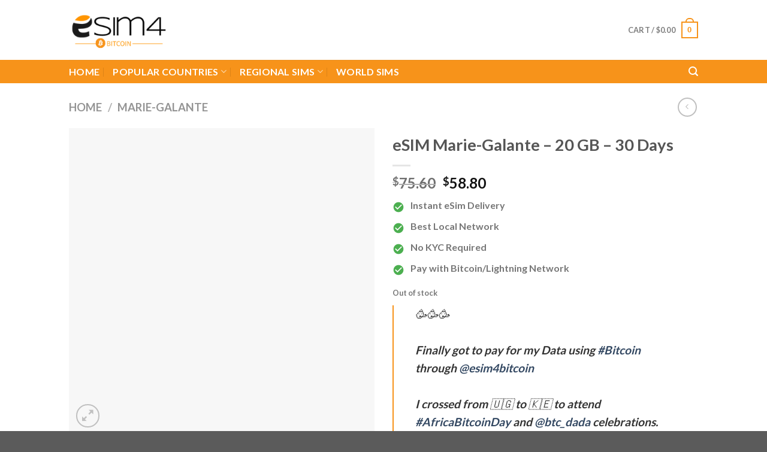

--- FILE ---
content_type: text/html; charset=UTF-8
request_url: https://www.esim4bitcoin.com/product/esim-mariegalante-20-gb-30/
body_size: 39285
content:
<!DOCTYPE html>
<html lang="en-US" class="loading-site no-js">
<head>
	<meta charset="UTF-8" />
	<link rel="profile" href="https://gmpg.org/xfn/11" />
	<link rel="pingback" href="https://www.esim4bitcoin.com/xmlrpc.php" />

					<!-- Optimized with WP Meteor v3.4.7 - https://wordpress.org/plugins/wp-meteor/ --><script data-wpmeteor-nooptimize="true" data-cfasync="false" data-no-optimize="1" data-no-defer>var _wpmeteor={"gdpr":true,"rdelay":0,"preload":true,"elementor-animations":true,"elementor-pp":true,"v":"3.4.7","rest_url":"https:\/\/www.esim4bitcoin.com\/wp-json\/"};(()=>{try{new MutationObserver(function(){}),new Promise(function(){}),Object.assign({},{}),document.fonts.ready.then(function(){})}catch{s="wpmeteordisable=1",i=document.location.href,i.match(/[?&]wpmeteordisable/)||(o="",i.indexOf("?")==-1?i.indexOf("#")==-1?o=i+"?"+s:o=i.replace("#","?"+s+"#"):i.indexOf("#")==-1?o=i+"&"+s:o=i.replace("#","&"+s+"#"),document.location.href=o)}var s,i,o;})();

</script><script data-wpmeteor-nooptimize="true" data-cfasync="false" data-no-optimize="1" data-no-defer>(()=>{var We=()=>Math.round(performance.now())/1e3;var h="addEventListener",pe="removeEventListener",p="getAttribute",v="setAttribute",j="removeAttribute",G="hasAttribute",Gt="querySelector",I=Gt+"All",C="appendChild",Q="removeChild",ue="createElement",T="tagName",ze="getOwnPropertyDescriptor",y="prototype",V="__lookupGetter__",fe="__lookupSetter__",f="DOMContentLoaded",u="load",Ee="error";var l=window,c=document,be=c.documentElement,Ye=()=>{},H=console.error;var $e=!0,K=class{constructor(){this.known=[]}init(){let t,n,s=(r,i)=>{if($e&&r&&r.fn&&!r.__wpmeteor){let o=function(a){return c[h](f,E=>{a.call(c,r,E,"jQueryMock")}),this};this.known.push([r,r.fn.ready,r.fn.init.prototype.ready]),r.fn.ready=o,r.fn.init.prototype.ready=o,r.__wpmeteor=!0}return r};window.jQuery||window.$,Object.defineProperty(window,"jQuery",{get(){return t},set(r){t=s(r,"jQuery")}}),Object.defineProperty(window,"$",{get(){return n},set(r){n=s(r,"$")}})}unmock(){this.known.forEach(([t,n,s])=>{t.fn.ready=n,t.fn.init.prototype.ready=s}),$e=!1}};var me="fpo:first-interaction",ge="fpo:replay-captured-events";var je="fpo:element-loaded",Te="fpo:images-loaded",k="fpo:the-end";var J="click",q=window,Qe=q.addEventListener.bind(q),Ke=q.removeEventListener.bind(q),Ae="removeAttribute",he="getAttribute",Ct="setAttribute",Se=["touchstart","touchmove","touchend","touchcancel","keydown","wheel"],Je=["mouseover","mouseout",J],Ut=["touchstart","touchend","touchcancel","mouseover","mouseout",J],N="data-wpmeteor-";var Ge="dispatchEvent",Xe=e=>{let t=new MouseEvent(J,{view:e.view,bubbles:!0,cancelable:!0});return Object.defineProperty(t,"target",{writable:!1,value:e.target}),t},Ce=class{static capture(){let t=!1,n=[],s=r=>{if(r.target&&Ge in r.target){if(!r.isTrusted)return;if(r.cancelable&&!Se.includes(r.type))try{r.preventDefault()}catch{}r.stopImmediatePropagation(),r.type===J?n.push(Xe(r)):Ut.includes(r.type)&&n.push(r),r.target[Ct](N+r.type,!0),t||(t=!0,q[Ge](new CustomEvent(me)))}};q.addEventListener(ge,()=>{Je.forEach(o=>Ke(o,s,{passive:!1,capture:!0})),Se.forEach(o=>Ke(o,s,{passive:!0,capture:!0}));let r;for(;r=n.shift();){var i=r.target;i[he](N+"touchstart")&&i[he](N+"touchend")&&!i[he](N+J)?(i[he](N+"touchmove")||n.push(Xe(r)),i[Ae](N+"touchstart"),i[Ae](N+"touchend")):i[Ae](N+r.type),i[Ge](r)}}),Je.forEach(r=>Qe(r,s,{passive:!1,capture:!0})),Se.forEach(r=>Qe(r,s,{passive:!0,capture:!0}))}};var Ze=Ce;var X=class{constructor(){this.l=[]}emit(t,n=null){this.l[t]&&this.l[t].forEach(s=>s(n))}on(t,n){this.l[t]||=[],this.l[t].push(n)}off(t,n){this.l[t]=(this.l[t]||[]).filter(s=>s!==n)}};var w=new X;var ve=c[ue]("span");ve[v]("id","elementor-device-mode");ve[v]("class","elementor-screen-only");var Bt=!1,et=()=>(Bt||c.body[C](ve),getComputedStyle(ve,":after").content.replace(/"/g,""));var tt=e=>e[p]("class")||"",rt=(e,t)=>e[v]("class",t),nt=()=>{l[h](u,function(){let e=et(),t=Math.max(be.clientWidth||0,l.innerWidth||0),n=Math.max(be.clientHeight||0,l.innerHeight||0),s=["_animation_"+e,"animation_"+e,"_animation","_animation","animation"];Array.from(c[I](".elementor-invisible")).forEach(r=>{let i=r.getBoundingClientRect();if(i.top+l.scrollY<=n&&i.left+l.scrollX<t)try{let a=JSON.parse(r[p]("data-settings"));if(a.trigger_source)return;let E=a._animation_delay||a.animation_delay||0,d,D;for(var o=0;o<s.length;o++)if(a[s[o]]){D=s[o],d=a[D];break}if(d){let Y=tt(r),$=d==="none"?Y:Y+" animated "+d,At=setTimeout(()=>{rt(r,$.replace(/\belementor-invisible\b/,"")),s.forEach(St=>delete a[St]),r[v]("data-settings",JSON.stringify(a))},E);w.on("fi",()=>{clearTimeout(At),rt(r,tt(r).replace(new RegExp("\b"+d+"\b"),""))})}}catch(a){console.error(a)}})})};var st="data-in-mega_smartmenus",ot=()=>{let e=c[ue]("div");e.innerHTML='<span class="sub-arrow --wp-meteor"><i class="fa" aria-hidden="true"></i></span>';let t=e.firstChild,n=s=>{let r=[];for(;s=s.previousElementSibling;)r.push(s);return r};c[h](f,function(){Array.from(c[I](".pp-advanced-menu ul")).forEach(s=>{if(s[p](st))return;(s[p]("class")||"").match(/\bmega-menu\b/)&&s[I]("ul").forEach(o=>{o[v](st,!0)});let r=n(s),i=r.filter(o=>o).filter(o=>o[T]==="A").pop();if(i||(i=r.map(o=>Array.from(o[I]("a"))).filter(o=>o).flat().pop()),i){let o=t.cloneNode(!0);i[C](o),new MutationObserver(E=>{E.forEach(({addedNodes:d})=>{d.forEach(D=>{if(D.nodeType===1&&D[T]==="SPAN")try{i[Q](o)}catch{}})})}).observe(i,{childList:!0})}})})};var _="readystatechange",S="message";var z="SCRIPT",m="data-wpmeteor-",b=Object.defineProperty,xe=Object.defineProperties,O="javascript/blocked",Ne=/^\s*(application|text)\/javascript|module\s*$/i,gt="requestAnimationFrame",ht="requestIdleCallback",ce="setTimeout",x=l.constructor.name+"::",ae=c.constructor.name+"::",vt=function(e,t){t=t||l;for(var n=0;n<this.length;n++)e.call(t,this[n],n,this)};"NodeList"in l&&!NodeList[y].forEach&&(NodeList[y].forEach=vt);"HTMLCollection"in l&&!HTMLCollection[y].forEach&&(HTMLCollection[y].forEach=vt);_wpmeteor["elementor-animations"]&&nt(),_wpmeteor["elementor-pp"]&&ot();var Z=[],ye=[],ee=[],se=!1,P=[],g={},Me=!1,Nt=0,M=c.visibilityState==="visible"?l[gt]:l[ce],yt=l[ht]||M;c[h]("visibilitychange",()=>{M=c.visibilityState==="visible"?l[gt]:l[ce],yt=l[ht]||M});var U=l[ce],De,F=["src","type"],W=Object,te="definePropert";W[te+"y"]=(e,t,n)=>e===l&&["jQuery","onload"].indexOf(t)>=0||(e===c||e===c.body)&&["readyState","write","writeln","on"+_].indexOf(t)>=0?(["on"+_,"on"+u].indexOf(t)&&n.set&&(g["on"+_]=g["on"+_]||[],g["on"+_].push(n.set)),e):e instanceof HTMLScriptElement&&F.indexOf(t)>=0?(e[t+"Getters"]||(e[t+"Getters"]=[],e[t+"Setters"]=[],b(e,t,{set(s){e[t+"Setters"].forEach(r=>r.call(e,s))},get(){return e[t+"Getters"].slice(-1)[0]()}})),n.get&&e[t+"Getters"].push(n.get),n.set&&e[t+"Setters"].push(n.set),e):b(e,t,n);W[te+"ies"]=(e,t)=>{for(let n in t)W[te+"y"](e,n,t[n]);for(let n of Object.getOwnPropertySymbols(t))W[te+"y"](e,n,t[n]);return e};var Pe=EventTarget[y][h],Lt=EventTarget[y][pe],le=Pe.bind(c),Ot=Lt.bind(c),B=Pe.bind(l),Dt=Lt.bind(l),wt=Document[y].createElement,de=wt.bind(c),_e=c.__proto__[V]("readyState").bind(c),it="loading";b(c,"readyState",{get(){return it},set(e){return it=e}});var ct=e=>P.filter(([t,,n],s)=>{if(!(e.indexOf(t.type)<0)){n||(n=t.target);try{let r=n.constructor.name+"::"+t.type;for(let i=0;i<g[r].length;i++)if(g[r][i]){let o=r+"::"+s+"::"+i;if(!Oe[o])return!0}}catch{}}}).length,oe,Oe={},ie=e=>{P.forEach(([t,n,s],r)=>{if(!(e.indexOf(t.type)<0)){s||(s=t.target);try{let i=s.constructor.name+"::"+t.type;if((g[i]||[]).length)for(let o=0;o<g[i].length;o++){let a=g[i][o];if(a){let E=i+"::"+r+"::"+o;if(!Oe[E]){Oe[E]=!0,c.readyState=n,oe=i;try{Nt++,!a[y]||a[y].constructor===a?a.bind(s)(t):a(t)}catch(d){H(d,a)}oe=null}}}}catch(i){H(i)}}})};le(f,e=>{P.push([new e.constructor(f,e),_e(),c])});le(_,e=>{P.push([new e.constructor(_,e),_e(),c])});B(f,e=>{P.push([new e.constructor(f,e),_e(),l])});B(u,e=>{Me=!0,P.push([new e.constructor(u,e),_e(),l]),R||ie([f,_,S,u])});var _t=e=>{P.push([e,c.readyState,l])},Rt=l[V]("onmessage"),kt=l[fe]("onmessage"),xt=()=>{Dt(S,_t),(g[x+"message"]||[]).forEach(e=>{B(S,e)}),b(l,"onmessage",{get:Rt,set:kt})};B(S,_t);var bt=new K;bt.init();var Ie=()=>{!R&&!se&&(R=!0,c.readyState="loading",M(He),M(A)),Me||B(u,()=>{Ie()})};B(me,()=>{Ie()});w.on(Te,()=>{Ie()});_wpmeteor.rdelay>=0&&Ze.capture();var re=[-1],at=e=>{re=re.filter(t=>t!==e.target),re.length||U(w.emit.bind(w,k))};var R=!1,A=()=>{let e=Z.shift();if(e)e[p](m+"src")?e[G]("async")?(e.isConnected&&re.push(e),Ue(e,at),U(A)):Ue(e,U.bind(null,A)):(e.origtype==O&&Ue(e),U(A));else if(ye.length){for(;ye.length;)Z.push(ye.shift());U(A)}else if(ct([f,_,S]))ie([f,_,S]),U(A);else if(Me)if(ct([u,S]))ie([u,S]),U(A);else if(re.length>1)yt(A);else if(ee.length){for(;ee.length;)Z.push(ee.shift());U(A)}else{if(l.RocketLazyLoadScripts)try{RocketLazyLoadScripts.run()}catch(t){H(t)}c.readyState="complete",xt(),bt.unmock(),R=!1,se=!0,l[ce](()=>at({target:-1}))}else R=!1},Mt=e=>{let t=de(z),n=e.attributes;for(var s=n.length-1;s>=0;s--)n[s].name.startsWith(m)||t[v](n[s].name,n[s].value);let r=e[p](m+"type");r?t.type=r:t.type="text/javascript",(e.textContent||"").match(/^\s*class RocketLazyLoadScripts/)?t.textContent=e.textContent.replace(/^\s*class\s*RocketLazyLoadScripts/,"window.RocketLazyLoadScripts=class").replace("RocketLazyLoadScripts.run();",""):t.textContent=e.textContent;for(let i of["onload","onerror","onreadystatechange"])e[i]&&(t[i]=e[i]);return t},Ue=(e,t)=>{let n=e[p](m+"src");if(n){let s=Pe.bind(e);e.isConnected&&t&&(s(u,t),s(Ee,t)),e.origtype=e[p](m+"type")||"text/javascript",e.origsrc=n,(!e.isConnected||e[G]("nomodule")||e.type&&!Ne.test(e.type))&&t&&t(new Event(u,{target:e}))}else e.origtype===O?(e.origtype=e[p](m+"type")||"text/javascript",e[j]("integrity"),e.textContent=e.textContent+`
`):t&&t(new Event(u,{target:e}))},Ve=(e,t)=>{let n=(g[e]||[]).indexOf(t);if(n>=0)return g[e][n]=void 0,!0},lt=(e,t,...n)=>{if("HTMLDocument::"+f==oe&&e===f&&!t.toString().match(/jQueryMock/)){w.on(k,c[h].bind(c,e,t,...n));return}if(t&&(e===f||e===_)){let s=ae+e;g[s]=g[s]||[],g[s].push(t),se&&ie([e]);return}return le(e,t,...n)},dt=(e,t,...n)=>{if(e===f){let s=ae+e;Ve(s,t)}return Ot(e,t,...n)};xe(c,{[h]:{get(){return lt},set(){return lt}},[pe]:{get(){return dt},set(){return dt}}});var ne=c.createDocumentFragment(),He=()=>{ne.hasChildNodes()&&(c.head[C](ne),ne=c.createDocumentFragment())},pt={},Le=e=>{if(e)try{let t=new URL(e,c.location.href),n=t.origin;if(n&&!pt[n]&&c.location.host!==t.host){let s=de("link");s.rel="preconnect",s.href=n,ne[C](s),pt[n]=!0,R&&M(He)}}catch{}},we={},Pt=(e,t,n,s)=>{let r=de("link");r.rel=t?"modulepre"+u:"pre"+u,r.as="script",n&&r[v]("crossorigin",n),s&&r[v]("integrity",s);try{e=new URL(e,c.location.href).href}catch{}r.href=e,ne[C](r),we[e]=!0,R&&M(He)},Re=function(...e){let t=de(...e);if(!e||e[0].toUpperCase()!==z||!R)return t;let n=t[v].bind(t),s=t[p].bind(t),r=t[G].bind(t),i=t[V]("attributes").bind(t);return F.forEach(o=>{let a=t[V](o).bind(t),E=t[fe](o).bind(t);W[te+"y"](t,o,{set(d){return o==="type"&&d&&!Ne.test(d)?t[v](o,d):((o==="src"&&d||o==="type"&&d&&t.origsrc)&&n("type",O),d?t[v](m+o,d):t[j](m+o))},get(){let d=t[p](m+o);if(o==="src")try{return new URL(d,c.location.href).href}catch{}return d}}),b(t,"orig"+o,{set(d){return E(d)},get(){return a()}})}),t[v]=function(o,a){if(F.includes(o))return o==="type"&&a&&!Ne.test(a)?n(o,a):((o==="src"&&a||o==="type"&&a&&t.origsrc)&&n("type",O),a?n(m+o,a):t[j](m+o));n(o,a)},t[p]=function(o){let a=F.indexOf(o)>=0?s(m+o):s(o);if(o==="src")try{return new URL(a,c.location.href).href}catch{}return a},t[G]=function(o){return F.indexOf(o)>=0?r(m+o):r(o)},b(t,"attributes",{get(){return[...i()].filter(a=>a.name!=="type").map(a=>({name:a.name.match(new RegExp(m))?a.name.replace(m,""):a.name,value:a.value}))}}),t};Object.defineProperty(Document[y],"createElement",{set(e){e!==Re&&(De=e)},get(){return De||Re}});var Be=new Set,qe=new MutationObserver(e=>{e.forEach(({removedNodes:t,addedNodes:n,target:s})=>{t.forEach(r=>{r.nodeType===1&&z===r[T]&&"origtype"in r&&Be.delete(r)}),n.forEach(r=>{if(r.nodeType===1)if(z===r[T]){if("origtype"in r){if(r.origtype!==O)return}else if(r[p]("type")!==O)return;"origtype"in r||F.forEach(o=>{let a=r[V](o).bind(r),E=r[fe](o).bind(r);b(r,"orig"+o,{set(d){return E(d)},get(){return a()}})});let i=r[p](m+"src");Be.has(r)&&H("Inserted twice",r),r.parentNode?(Be.add(r),(i||"").match(/\/gtm.js\?/)||r[G]("async")?(ee.push(r),Le(i)):r[G]("defer")?(ye.push(r),Le(i)):(i&&!r[G]("nomodule")&&!we[i]&&(Ye(We(),"pre preload",Z.length),Pt(i,r[p](m+"type")=="module",r[G]("crossorigin")&&r[p]("crossorigin"),r[p]("integrity"))),Z.push(r))):(r[h](u,o=>o.target.parentNode[Q](o.target)),r[h](Ee,o=>o.target.parentNode[Q](o.target)),s[C](r))}else r[T]==="LINK"&&r[p]("as")==="script"&&(we[r[p]("href")]=!0)})})}),Tt={childList:!0,subtree:!0};qe.observe(c.documentElement,Tt);var It=HTMLElement[y].attachShadow;HTMLElement[y].attachShadow=function(e){let t=It.call(this,e);return e.mode==="open"&&qe.observe(t,Tt),t};var ut=W[ze](HTMLIFrameElement[y],"src");b(HTMLIFrameElement[y],"src",{get(){return this.dataset.fpoSrc?this.dataset.fpoSrc:ut.get.call(this)},set(e){delete this.dataset.fpoSrc,ut.set.call(this,e)}});w.on(k,()=>{(!De||De===Re)&&(Document[y].createElement=wt,qe.disconnect()),dispatchEvent(new CustomEvent(ge)),dispatchEvent(new CustomEvent(k))});var ke=e=>{let t,n;!c.currentScript||!c.currentScript.parentNode?(t=c.body,n=t.lastChild):(n=c.currentScript,t=n.parentNode);try{let s=de("div");s.innerHTML=e,Array.from(s.childNodes).forEach(r=>{r.nodeName===z?t.insertBefore(Mt(r),n):t.insertBefore(r,n)})}catch(s){H(s)}},ft=e=>ke(e+`
`);xe(c,{write:{get(){return ke},set(e){return ke=e}},writeln:{get(){return ft},set(e){return ft=e}}});var Et=(e,t,...n)=>{if(x+f==oe&&e===f&&!t.toString().match(/jQueryMock/)){w.on(k,l[h].bind(l,e,t,...n));return}if(x+u==oe&&e===u){w.on(k,l[h].bind(l,e,t,...n));return}if(t&&(e===u||e===f||e===S&&!se)){let s=e===f?ae+e:x+e;g[s]=g[s]||[],g[s].push(t),se&&ie([e]);return}return B(e,t,...n)},mt=(e,t,...n)=>{if(e===u){let s=e===f?ae+e:x+e;Ve(s,t)}return Dt(e,t,...n)};xe(l,{[h]:{get(){return Et},set(){return Et}},[pe]:{get(){return mt},set(){return mt}}});var Fe=e=>{let t;return{get(){return t},set(n){return t&&Ve(e,n),g[e]=g[e]||[],g[e].push(n),t=n}}};B(je,e=>{let{target:t,event:n}=e.detail,s=t===l?c.body:t,r=s[p](m+"on"+n.type);s[j](m+"on"+n.type);try{let i=new Function("event",r);t===l?l[h](u,i.bind(t,n)):i.call(t,n)}catch(i){console.err(i)}});{let e=Fe(x+u);b(l,"onload",e),le(f,()=>{b(c.body,"onload",e)})}b(c,"onreadystatechange",Fe(ae+_));b(l,"onmessage",Fe(x+S));(()=>{let e=l.innerHeight,t=l.innerWidth,n=r=>{let o={"4g":1250,"3g":2500,"2g":2500}[(navigator.connection||{}).effectiveType]||0,a=r.getBoundingClientRect(),E={top:-1*e-o,left:-1*t-o,bottom:e+o,right:t+o};return!(a.left>=E.right||a.right<=E.left||a.top>=E.bottom||a.bottom<=E.top)},s=(r=!0)=>{let i=1,o=-1,a={},E=()=>{o++,--i||l[ce](w.emit.bind(w,Te),_wpmeteor.rdelay)};Array.from(c.getElementsByTagName("*")).forEach(d=>{let D,Y,$;if(d[T]==="IMG"){let L=d.currentSrc||d.src;L&&!a[L]&&!L.match(/^data:/i)&&((d.loading||"").toLowerCase()!=="lazy"||n(d))&&(D=L)}else if(d[T]===z)Le(d[p](m+"src"));else if(d[T]==="LINK"&&d[p]("as")==="script"&&["pre"+u,"modulepre"+u].indexOf(d[p]("rel"))>=0)we[d[p]("href")]=!0;else if((Y=l.getComputedStyle(d))&&($=(Y.backgroundImage||"").match(/^url\s*\((.*?)\)/i))&&($||[]).length){let L=$[0].slice(4,-1).replace(/"/g,"");!a[L]&&!L.match(/^data:/i)&&(D=L)}if(D){a[D]=!0;let L=new Image;r&&(i++,L[h](u,E),L[h](Ee,E)),L.src=D}}),c.fonts.ready.then(()=>{E()})};_wpmeteor.rdelay===0?le(f,s):B(u,s)})();})();
//1.0.34

</script><script data-cfasync="false" data-no-optimize="1" data-no-defer type="javascript/blocked" data-wpmeteor-type="text/javascript" >document.documentElement.className = document.documentElement.className + ' yes-js js_active js'</script>
				<script data-cfasync="false" data-no-optimize="1" data-no-defer type="javascript/blocked" data-wpmeteor-type="text/javascript" >(function(html){html.className = html.className.replace(/\bno-js\b/,'js')})(document.documentElement);</script>
<meta name='robots' content='index, follow, max-image-preview:large, max-snippet:-1, max-video-preview:-1' />
	<style>img:is([sizes="auto" i], [sizes^="auto," i]) { contain-intrinsic-size: 3000px 1500px }</style>
	
<!-- Google Tag Manager for WordPress by gtm4wp.com -->
<script data-cfasync="false" data-no-optimize="1" data-no-defer type="javascript/blocked" data-wpmeteor-type="text/javascript"  data-cfasync="false" data-pagespeed-no-defer>
	var gtm4wp_datalayer_name = "dataLayer";
	var dataLayer = dataLayer || [];
</script>
<!-- End Google Tag Manager for WordPress by gtm4wp.com --><meta name="viewport" content="width=device-width, initial-scale=1" />
	<!-- This site is optimized with the Yoast SEO plugin v20.5 - https://yoast.com/wordpress/plugins/seo/ -->
	<title>eSIM Marie-Galante - 20 GB - 30 Days | from $58.80</title>
	<meta name="description" content="Get the best eSIM deal for Marie-Galante with 20 GB - 30 Days from eSIM4 from $58.80. Enjoy seamless connectivity and an amazing mobile experience." />
	<link rel="canonical" href="https://www.esim4bitcoin.com/product/esim-mariegalante-20-gb-30/" />
	<meta property="og:locale" content="en_US" />
	<meta property="og:type" content="article" />
	<meta property="og:title" content="eSIM Marie-Galante - 20 GB - 30 Days | from $58.80" />
	<meta property="og:description" content="Get the best eSIM deal for Marie-Galante with 20 GB - 30 Days from eSIM4 from $58.80. Enjoy seamless connectivity and an amazing mobile experience." />
	<meta property="og:url" content="https://www.esim4bitcoin.com/product/esim-mariegalante-20-gb-30/" />
	<meta property="og:site_name" content="eSim 4 Bitcoin" />
	<meta property="article:modified_time" content="2026-01-06T20:08:18+00:00" />
	<meta property="og:image" content="https://www.esim4bitcoin.com/wp-content/uploads/2024/03/9e315bab-f0b0-438b-9a22-d4c8b6e1aa1e.png" />
	<meta property="og:image:width" content="1080" />
	<meta property="og:image:height" content="1080" />
	<meta property="og:image:type" content="image/png" />
	<meta name="twitter:card" content="summary_large_image" />
	<meta name="twitter:label1" content="Est. reading time" />
	<meta name="twitter:data1" content="2 minutes" />
	<script type="application/ld+json" class="yoast-schema-graph">{"@context":"https://schema.org","@graph":[{"@type":"WebPage","@id":"https://www.esim4bitcoin.com/product/esim-mariegalante-20-gb-30/","url":"https://www.esim4bitcoin.com/product/esim-mariegalante-20-gb-30/","name":"eSIM Marie-Galante - 20 GB - 30 Days | from $58.80","isPartOf":{"@id":"https://www.esim4bitcoin.com/#website"},"primaryImageOfPage":{"@id":"https://www.esim4bitcoin.com/product/esim-mariegalante-20-gb-30/#primaryimage"},"image":{"@id":"https://www.esim4bitcoin.com/product/esim-mariegalante-20-gb-30/#primaryimage"},"thumbnailUrl":"https://www.esim4bitcoin.com/wp-content/uploads/2024/03/9e315bab-f0b0-438b-9a22-d4c8b6e1aa1e.png","datePublished":"2024-06-08T04:23:57+00:00","dateModified":"2026-01-06T20:08:18+00:00","description":"Get the best eSIM deal for Marie-Galante with 20 GB - 30 Days from eSIM4 from $58.80. Enjoy seamless connectivity and an amazing mobile experience.","breadcrumb":{"@id":"https://www.esim4bitcoin.com/product/esim-mariegalante-20-gb-30/#breadcrumb"},"inLanguage":"en-US","potentialAction":[{"@type":"ReadAction","target":["https://www.esim4bitcoin.com/product/esim-mariegalante-20-gb-30/"]}]},{"@type":"ImageObject","inLanguage":"en-US","@id":"https://www.esim4bitcoin.com/product/esim-mariegalante-20-gb-30/#primaryimage","url":"https://www.esim4bitcoin.com/wp-content/uploads/2024/03/9e315bab-f0b0-438b-9a22-d4c8b6e1aa1e.png","contentUrl":"https://www.esim4bitcoin.com/wp-content/uploads/2024/03/9e315bab-f0b0-438b-9a22-d4c8b6e1aa1e.png","width":1080,"height":1080},{"@type":"BreadcrumbList","@id":"https://www.esim4bitcoin.com/product/esim-mariegalante-20-gb-30/#breadcrumb","itemListElement":[{"@type":"ListItem","position":1,"name":"Home","item":"https://www.esim4bitcoin.com/"},{"@type":"ListItem","position":2,"name":"Shop","item":"https://www.esim4bitcoin.com/shop/"},{"@type":"ListItem","position":3,"name":"eSIM Marie-Galante &#8211; 20 GB &#8211; 30 Days"}]},{"@type":"WebSite","@id":"https://www.esim4bitcoin.com/#website","url":"https://www.esim4bitcoin.com/","name":"eSim 4 Bitcoin","description":"eSim for Bitcoin","potentialAction":[{"@type":"SearchAction","target":{"@type":"EntryPoint","urlTemplate":"https://www.esim4bitcoin.com/?s={search_term_string}"},"query-input":"required name=search_term_string"}],"inLanguage":"en-US"}]}</script>
	<!-- / Yoast SEO plugin. -->


<link rel='dns-prefetch' href='//cdn.jsdelivr.net' />
<link rel='dns-prefetch' href='//stats.wp.com' />
<link rel='prefetch' href='https://www.esim4bitcoin.com/wp-content/themes/flatsome/assets/js/chunk.countup.js?ver=3.16.8' />
<link rel='prefetch' href='https://www.esim4bitcoin.com/wp-content/themes/flatsome/assets/js/chunk.sticky-sidebar.js?ver=3.16.8' />
<link rel='prefetch' href='https://www.esim4bitcoin.com/wp-content/themes/flatsome/assets/js/chunk.tooltips.js?ver=3.16.8' />
<link rel='prefetch' href='https://www.esim4bitcoin.com/wp-content/themes/flatsome/assets/js/chunk.vendors-popups.js?ver=3.16.8' />
<link rel='prefetch' href='https://www.esim4bitcoin.com/wp-content/themes/flatsome/assets/js/chunk.vendors-slider.js?ver=3.16.8' />
<link rel="alternate" type="application/rss+xml" title="eSim 4 Bitcoin &raquo; Feed" href="https://www.esim4bitcoin.com/feed/" />
<link rel="alternate" type="application/rss+xml" title="eSim 4 Bitcoin &raquo; Comments Feed" href="https://www.esim4bitcoin.com/comments/feed/" />
<script data-cfasync="false" data-no-optimize="1" data-no-defer type="javascript/blocked" data-wpmeteor-type="text/javascript" >
/* <![CDATA[ */
window._wpemojiSettings = {"baseUrl":"https:\/\/s.w.org\/images\/core\/emoji\/15.0.3\/72x72\/","ext":".png","svgUrl":"https:\/\/s.w.org\/images\/core\/emoji\/15.0.3\/svg\/","svgExt":".svg","source":{"concatemoji":"https:\/\/www.esim4bitcoin.com\/wp-includes\/js\/wp-emoji-release.min.js?ver=6.7.2"}};
/*! This file is auto-generated */
!function(i,n){var o,s,e;function c(e){try{var t={supportTests:e,timestamp:(new Date).valueOf()};sessionStorage.setItem(o,JSON.stringify(t))}catch(e){}}function p(e,t,n){e.clearRect(0,0,e.canvas.width,e.canvas.height),e.fillText(t,0,0);var t=new Uint32Array(e.getImageData(0,0,e.canvas.width,e.canvas.height).data),r=(e.clearRect(0,0,e.canvas.width,e.canvas.height),e.fillText(n,0,0),new Uint32Array(e.getImageData(0,0,e.canvas.width,e.canvas.height).data));return t.every(function(e,t){return e===r[t]})}function u(e,t,n){switch(t){case"flag":return n(e,"\ud83c\udff3\ufe0f\u200d\u26a7\ufe0f","\ud83c\udff3\ufe0f\u200b\u26a7\ufe0f")?!1:!n(e,"\ud83c\uddfa\ud83c\uddf3","\ud83c\uddfa\u200b\ud83c\uddf3")&&!n(e,"\ud83c\udff4\udb40\udc67\udb40\udc62\udb40\udc65\udb40\udc6e\udb40\udc67\udb40\udc7f","\ud83c\udff4\u200b\udb40\udc67\u200b\udb40\udc62\u200b\udb40\udc65\u200b\udb40\udc6e\u200b\udb40\udc67\u200b\udb40\udc7f");case"emoji":return!n(e,"\ud83d\udc26\u200d\u2b1b","\ud83d\udc26\u200b\u2b1b")}return!1}function f(e,t,n){var r="undefined"!=typeof WorkerGlobalScope&&self instanceof WorkerGlobalScope?new OffscreenCanvas(300,150):i.createElement("canvas"),a=r.getContext("2d",{willReadFrequently:!0}),o=(a.textBaseline="top",a.font="600 32px Arial",{});return e.forEach(function(e){o[e]=t(a,e,n)}),o}function t(e){var t=i.createElement("script");t.src=e,t.defer=!0,i.head.appendChild(t)}"undefined"!=typeof Promise&&(o="wpEmojiSettingsSupports",s=["flag","emoji"],n.supports={everything:!0,everythingExceptFlag:!0},e=new Promise(function(e){i.addEventListener("DOMContentLoaded",e,{once:!0})}),new Promise(function(t){var n=function(){try{var e=JSON.parse(sessionStorage.getItem(o));if("object"==typeof e&&"number"==typeof e.timestamp&&(new Date).valueOf()<e.timestamp+604800&&"object"==typeof e.supportTests)return e.supportTests}catch(e){}return null}();if(!n){if("undefined"!=typeof Worker&&"undefined"!=typeof OffscreenCanvas&&"undefined"!=typeof URL&&URL.createObjectURL&&"undefined"!=typeof Blob)try{var e="postMessage("+f.toString()+"("+[JSON.stringify(s),u.toString(),p.toString()].join(",")+"));",r=new Blob([e],{type:"text/javascript"}),a=new Worker(URL.createObjectURL(r),{name:"wpTestEmojiSupports"});return void(a.onmessage=function(e){c(n=e.data),a.terminate(),t(n)})}catch(e){}c(n=f(s,u,p))}t(n)}).then(function(e){for(var t in e)n.supports[t]=e[t],n.supports.everything=n.supports.everything&&n.supports[t],"flag"!==t&&(n.supports.everythingExceptFlag=n.supports.everythingExceptFlag&&n.supports[t]);n.supports.everythingExceptFlag=n.supports.everythingExceptFlag&&!n.supports.flag,n.DOMReady=!1,n.readyCallback=function(){n.DOMReady=!0}}).then(function(){return e}).then(function(){var e;n.supports.everything||(n.readyCallback(),(e=n.source||{}).concatemoji?t(e.concatemoji):e.wpemoji&&e.twemoji&&(t(e.twemoji),t(e.wpemoji)))}))}((window,document),window._wpemojiSettings);
/* ]]> */
</script>
<style id='wp-emoji-styles-inline-css' type='text/css'>

	img.wp-smiley, img.emoji {
		display: inline !important;
		border: none !important;
		box-shadow: none !important;
		height: 1em !important;
		width: 1em !important;
		margin: 0 0.07em !important;
		vertical-align: -0.1em !important;
		background: none !important;
		padding: 0 !important;
	}
</style>
<style id='classic-theme-styles-inline-css' type='text/css'>
/*! This file is auto-generated */
.wp-block-button__link{color:#fff;background-color:#32373c;border-radius:9999px;box-shadow:none;text-decoration:none;padding:calc(.667em + 2px) calc(1.333em + 2px);font-size:1.125em}.wp-block-file__button{background:#32373c;color:#fff;text-decoration:none}
</style>
<link rel='stylesheet' id='photoswipe-css' href='https://www.esim4bitcoin.com/wp-content/plugins/woocommerce/assets/css/photoswipe/photoswipe.min.css?ver=9.2.3' type='text/css' media='all' />
<link rel='stylesheet' id='photoswipe-default-skin-css' href='https://www.esim4bitcoin.com/wp-content/plugins/woocommerce/assets/css/photoswipe/default-skin/default-skin.min.css?ver=9.2.3' type='text/css' media='all' />
<style id='woocommerce-inline-inline-css' type='text/css'>
.woocommerce form .form-row .required { visibility: visible; }
</style>
<link rel='stylesheet' id='wpsms-front-css' href='https://www.esim4bitcoin.com/wp-content/plugins/wp-sms/assets/css/front-styles.css?ver=6.9.5' type='text/css' media='all' />
<link rel='stylesheet' id='flatsome-woocommerce-wishlist-css' href='https://www.esim4bitcoin.com/wp-content/themes/flatsome/inc/integrations/wc-yith-wishlist/wishlist.css?ver=3.10.2' type='text/css' media='all' />
<link rel='stylesheet' id='flatsome-main-css' href='https://www.esim4bitcoin.com/wp-content/themes/flatsome/assets/css/flatsome.css?ver=3.16.8' type='text/css' media='all' />
<style id='flatsome-main-inline-css' type='text/css'>
@font-face {
				font-family: "fl-icons";
				font-display: block;
				src: url(https://www.esim4bitcoin.com/wp-content/themes/flatsome/assets/css/icons/fl-icons.eot?v=3.16.8);
				src:
					url(https://www.esim4bitcoin.com/wp-content/themes/flatsome/assets/css/icons/fl-icons.eot#iefix?v=3.16.8) format("embedded-opentype"),
					url(https://www.esim4bitcoin.com/wp-content/themes/flatsome/assets/css/icons/fl-icons.woff2?v=3.16.8) format("woff2"),
					url(https://www.esim4bitcoin.com/wp-content/themes/flatsome/assets/css/icons/fl-icons.ttf?v=3.16.8) format("truetype"),
					url(https://www.esim4bitcoin.com/wp-content/themes/flatsome/assets/css/icons/fl-icons.woff?v=3.16.8) format("woff"),
					url(https://www.esim4bitcoin.com/wp-content/themes/flatsome/assets/css/icons/fl-icons.svg?v=3.16.8#fl-icons) format("svg");
			}
</style>
<link rel='stylesheet' id='flatsome-shop-css' href='https://www.esim4bitcoin.com/wp-content/themes/flatsome/assets/css/flatsome-shop.css?ver=3.16.8' type='text/css' media='all' />
<link rel='stylesheet' id='flatsome-style-css' href='https://www.esim4bitcoin.com/wp-content/themes/flatsome/style.css?ver=3.16.8' type='text/css' media='all' />
<script data-cfasync="false" data-no-optimize="1" data-no-defer type="javascript/blocked" data-wpmeteor-type="text/javascript"  data-wpmeteor-src="https://www.esim4bitcoin.com/wp-includes/js/jquery/jquery.min.js?ver=3.7.1" id="jquery-core-js"></script>
<script data-cfasync="false" data-no-optimize="1" data-no-defer type="javascript/blocked" data-wpmeteor-type="text/javascript"  data-wpmeteor-src="https://www.esim4bitcoin.com/wp-content/plugins/woocommerce/assets/js/jquery-blockui/jquery.blockUI.min.js?ver=2.7.0-wc.9.2.3" id="jquery-blockui-js" defer="defer" data-wp-strategy="defer"></script>
<script data-cfasync="false" data-no-optimize="1" data-no-defer type="javascript/blocked" data-wpmeteor-type="text/javascript"  id="wc-add-to-cart-js-extra">
/* <![CDATA[ */
var wc_add_to_cart_params = {"ajax_url":"\/wp-admin\/admin-ajax.php","wc_ajax_url":"\/?wc-ajax=%%endpoint%%","i18n_view_cart":"View cart","cart_url":"https:\/\/www.esim4bitcoin.com\/cart\/","is_cart":"","cart_redirect_after_add":"yes"};
/* ]]> */
</script>
<script data-cfasync="false" data-no-optimize="1" data-no-defer type="javascript/blocked" data-wpmeteor-type="text/javascript"  data-wpmeteor-src="https://www.esim4bitcoin.com/wp-content/plugins/woocommerce/assets/js/frontend/add-to-cart.min.js?ver=9.2.3" id="wc-add-to-cart-js" defer="defer" data-wp-strategy="defer"></script>
<script data-cfasync="false" data-no-optimize="1" data-no-defer type="javascript/blocked" data-wpmeteor-type="text/javascript"  data-wpmeteor-src="https://www.esim4bitcoin.com/wp-content/plugins/woocommerce/assets/js/photoswipe/photoswipe.min.js?ver=4.1.1-wc.9.2.3" id="photoswipe-js" defer="defer" data-wp-strategy="defer"></script>
<script data-cfasync="false" data-no-optimize="1" data-no-defer type="javascript/blocked" data-wpmeteor-type="text/javascript"  data-wpmeteor-src="https://www.esim4bitcoin.com/wp-content/plugins/woocommerce/assets/js/photoswipe/photoswipe-ui-default.min.js?ver=4.1.1-wc.9.2.3" id="photoswipe-ui-default-js" defer="defer" data-wp-strategy="defer"></script>
<script data-cfasync="false" data-no-optimize="1" data-no-defer type="javascript/blocked" data-wpmeteor-type="text/javascript"  id="wc-single-product-js-extra">
/* <![CDATA[ */
var wc_single_product_params = {"i18n_required_rating_text":"Please select a rating","review_rating_required":"yes","flexslider":{"rtl":false,"animation":"slide","smoothHeight":true,"directionNav":false,"controlNav":"thumbnails","slideshow":false,"animationSpeed":500,"animationLoop":false,"allowOneSlide":false},"zoom_enabled":"","zoom_options":[],"photoswipe_enabled":"1","photoswipe_options":{"shareEl":false,"closeOnScroll":false,"history":false,"hideAnimationDuration":0,"showAnimationDuration":0},"flexslider_enabled":""};
/* ]]> */
</script>
<script data-cfasync="false" data-no-optimize="1" data-no-defer type="javascript/blocked" data-wpmeteor-type="text/javascript"  data-wpmeteor-src="https://www.esim4bitcoin.com/wp-content/plugins/woocommerce/assets/js/frontend/single-product.min.js?ver=9.2.3" id="wc-single-product-js" defer="defer" data-wp-strategy="defer"></script>
<script data-cfasync="false" data-no-optimize="1" data-no-defer type="javascript/blocked" data-wpmeteor-type="text/javascript"  data-wpmeteor-src="https://www.esim4bitcoin.com/wp-content/plugins/woocommerce/assets/js/js-cookie/js.cookie.min.js?ver=2.1.4-wc.9.2.3" id="js-cookie-js" defer="defer" data-wp-strategy="defer"></script>
<script data-cfasync="false" data-no-optimize="1" data-no-defer type="javascript/blocked" data-wpmeteor-type="text/javascript"  id="woocommerce-js-extra">
/* <![CDATA[ */
var woocommerce_params = {"ajax_url":"\/wp-admin\/admin-ajax.php","wc_ajax_url":"\/?wc-ajax=%%endpoint%%"};
/* ]]> */
</script>
<script data-cfasync="false" data-no-optimize="1" data-no-defer type="javascript/blocked" data-wpmeteor-type="text/javascript"  data-wpmeteor-src="https://www.esim4bitcoin.com/wp-content/plugins/woocommerce/assets/js/frontend/woocommerce.min.js?ver=9.2.3" id="woocommerce-js" defer="defer" data-wp-strategy="defer"></script>
<link rel="https://api.w.org/" href="https://www.esim4bitcoin.com/wp-json/" /><link rel="alternate" title="JSON" type="application/json" href="https://www.esim4bitcoin.com/wp-json/wp/v2/product/22214" /><link rel="EditURI" type="application/rsd+xml" title="RSD" href="https://www.esim4bitcoin.com/xmlrpc.php?rsd" />
<meta name="generator" content="WordPress 6.7.2" />
<meta name="generator" content="WooCommerce 9.2.3" />
<link rel='shortlink' href='https://www.esim4bitcoin.com/?p=22214' />
<link rel="alternate" title="oEmbed (JSON)" type="application/json+oembed" href="https://www.esim4bitcoin.com/wp-json/oembed/1.0/embed?url=https%3A%2F%2Fwww.esim4bitcoin.com%2Fproduct%2Fesim-mariegalante-20-gb-30%2F" />
<link rel="alternate" title="oEmbed (XML)" type="text/xml+oembed" href="https://www.esim4bitcoin.com/wp-json/oembed/1.0/embed?url=https%3A%2F%2Fwww.esim4bitcoin.com%2Fproduct%2Fesim-mariegalante-20-gb-30%2F&#038;format=xml" />
	<style>img#wpstats{display:none}</style>
		
<!-- Google Tag Manager for WordPress by gtm4wp.com -->
<!-- GTM Container placement set to footer -->
<script data-cfasync="false" data-no-optimize="1" data-no-defer data-cfasync="false" data-pagespeed-no-defer type="javascript/blocked" data-wpmeteor-type="text/javascript" >
	var dataLayer_content = {"pagePostType":"product","pagePostType2":"single-product","pagePostAuthor":"admin"};
	dataLayer.push( dataLayer_content );
</script>
<script data-cfasync="false" data-no-optimize="1" data-no-defer type="javascript/blocked" data-wpmeteor-type="text/javascript"  data-cfasync="false">
(function(w,d,s,l,i){w[l]=w[l]||[];w[l].push({'gtm.start':
new Date().getTime(),event:'gtm.js'});var f=d.getElementsByTagName(s)[0],
j=d.createElement(s),dl=l!='dataLayer'?'&l='+l:'';j.async=true;j.src=
'//www.googletagmanager.com/gtm.js?id='+i+dl;f.parentNode.insertBefore(j,f);
})(window,document,'script','dataLayer','GTM-TWG2JVS4');
</script>
<!-- End Google Tag Manager for WordPress by gtm4wp.com --><style>.bg{opacity: 0; transition: opacity 1s; -webkit-transition: opacity 1s;} .bg-loaded{opacity: 1;}</style><link href="https://fonts.googleapis.com/icon?family=Material+Icons" rel="stylesheet">	<noscript><style>.woocommerce-product-gallery{ opacity: 1 !important; }</style></noscript>
	<style class='wp-fonts-local' type='text/css'>
@font-face{font-family:Inter;font-style:normal;font-weight:300 900;font-display:fallback;src:url('https://www.esim4bitcoin.com/wp-content/plugins/woocommerce/assets/fonts/Inter-VariableFont_slnt,wght.woff2') format('woff2');font-stretch:normal;}
@font-face{font-family:Cardo;font-style:normal;font-weight:400;font-display:fallback;src:url('https://www.esim4bitcoin.com/wp-content/plugins/woocommerce/assets/fonts/cardo_normal_400.woff2') format('woff2');}
</style>
<link rel="icon" href="https://www.esim4bitcoin.com/wp-content/uploads/2023/05/cropped-favicon-32x32.png" sizes="32x32" />
<link rel="icon" href="https://www.esim4bitcoin.com/wp-content/uploads/2023/05/cropped-favicon-192x192.png" sizes="192x192" />
<link rel="apple-touch-icon" href="https://www.esim4bitcoin.com/wp-content/uploads/2023/05/cropped-favicon-180x180.png" />
<meta name="msapplication-TileImage" content="https://www.esim4bitcoin.com/wp-content/uploads/2023/05/cropped-favicon-270x270.png" />
<style id="custom-css" type="text/css">:root {--primary-color: #f7931a;}.header-main{height: 100px}#logo img{max-height: 100px}#logo{width:169px;}.header-bottom{min-height: 21px}.header-top{min-height: 30px}.transparent .header-main{height: 30px}.transparent #logo img{max-height: 30px}.has-transparent + .page-title:first-of-type,.has-transparent + #main > .page-title,.has-transparent + #main > div > .page-title,.has-transparent + #main .page-header-wrapper:first-of-type .page-title{padding-top: 80px;}.header.show-on-scroll,.stuck .header-main{height:70px!important}.stuck #logo img{max-height: 70px!important}.search-form{ width: 100%;}.header-bg-color {background-color: rgba(255,255,255,0.9)}.header-bottom {background-color: #f7931a}.top-bar-nav > li > a{line-height: 17px }.header-main .nav > li > a{line-height: 16px }.header-bottom-nav > li > a{line-height: 16px }@media (max-width: 549px) {.header-main{height: 70px}#logo img{max-height: 70px}}/* Color */.accordion-title.active, .has-icon-bg .icon .icon-inner,.logo a, .primary.is-underline, .primary.is-link, .badge-outline .badge-inner, .nav-outline > li.active> a,.nav-outline >li.active > a, .cart-icon strong,[data-color='primary'], .is-outline.primary{color: #f7931a;}/* Color !important */[data-text-color="primary"]{color: #f7931a!important;}/* Background Color */[data-text-bg="primary"]{background-color: #f7931a;}/* Background */.scroll-to-bullets a,.featured-title, .label-new.menu-item > a:after, .nav-pagination > li > .current,.nav-pagination > li > span:hover,.nav-pagination > li > a:hover,.has-hover:hover .badge-outline .badge-inner,button[type="submit"], .button.wc-forward:not(.checkout):not(.checkout-button), .button.submit-button, .button.primary:not(.is-outline),.featured-table .title,.is-outline:hover, .has-icon:hover .icon-label,.nav-dropdown-bold .nav-column li > a:hover, .nav-dropdown.nav-dropdown-bold > li > a:hover, .nav-dropdown-bold.dark .nav-column li > a:hover, .nav-dropdown.nav-dropdown-bold.dark > li > a:hover, .header-vertical-menu__opener ,.is-outline:hover, .tagcloud a:hover,.grid-tools a, input[type='submit']:not(.is-form), .box-badge:hover .box-text, input.button.alt,.nav-box > li > a:hover,.nav-box > li.active > a,.nav-pills > li.active > a ,.current-dropdown .cart-icon strong, .cart-icon:hover strong, .nav-line-bottom > li > a:before, .nav-line-grow > li > a:before, .nav-line > li > a:before,.banner, .header-top, .slider-nav-circle .flickity-prev-next-button:hover svg, .slider-nav-circle .flickity-prev-next-button:hover .arrow, .primary.is-outline:hover, .button.primary:not(.is-outline), input[type='submit'].primary, input[type='submit'].primary, input[type='reset'].button, input[type='button'].primary, .badge-inner{background-color: #f7931a;}/* Border */.nav-vertical.nav-tabs > li.active > a,.scroll-to-bullets a.active,.nav-pagination > li > .current,.nav-pagination > li > span:hover,.nav-pagination > li > a:hover,.has-hover:hover .badge-outline .badge-inner,.accordion-title.active,.featured-table,.is-outline:hover, .tagcloud a:hover,blockquote, .has-border, .cart-icon strong:after,.cart-icon strong,.blockUI:before, .processing:before,.loading-spin, .slider-nav-circle .flickity-prev-next-button:hover svg, .slider-nav-circle .flickity-prev-next-button:hover .arrow, .primary.is-outline:hover{border-color: #f7931a}.nav-tabs > li.active > a{border-top-color: #f7931a}.widget_shopping_cart_content .blockUI.blockOverlay:before { border-left-color: #f7931a }.woocommerce-checkout-review-order .blockUI.blockOverlay:before { border-left-color: #f7931a }/* Fill */.slider .flickity-prev-next-button:hover svg,.slider .flickity-prev-next-button:hover .arrow{fill: #f7931a;}/* Focus */.primary:focus-visible, .submit-button:focus-visible, button[type="submit"]:focus-visible { outline-color: #f7931a!important; }.alert.is-underline:hover,.alert.is-outline:hover,.alert{background-color: #f7931a}.alert.is-link, .alert.is-outline, .color-alert{color: #f7931a;}/* Color !important */[data-text-color="alert"]{color: #f7931a!important;}/* Background Color */[data-text-bg="alert"]{background-color: #f7931a;}body{font-family: Lato, sans-serif;}body {font-weight: 400;font-style: normal;}.nav > li > a {font-family: Lato, sans-serif;}.mobile-sidebar-levels-2 .nav > li > ul > li > a {font-family: Lato, sans-serif;}.nav > li > a,.mobile-sidebar-levels-2 .nav > li > ul > li > a {font-weight: 700;font-style: normal;}h1,h2,h3,h4,h5,h6,.heading-font, .off-canvas-center .nav-sidebar.nav-vertical > li > a{font-family: Lato, sans-serif;}h1,h2,h3,h4,h5,h6,.heading-font,.banner h1,.banner h2 {font-weight: 700;font-style: normal;}.alt-font{font-family: "Dancing Script", sans-serif;}.alt-font {font-weight: 400!important;font-style: normal!important;}.header:not(.transparent) .header-bottom-nav.nav > li > a{color: #ffffff;}.shop-page-title.featured-title .title-bg{ background-image: url(https://www.esim4bitcoin.com/wp-content/uploads/2024/03/9e315bab-f0b0-438b-9a22-d4c8b6e1aa1e.png)!important;}@media screen and (min-width: 550px){.products .box-vertical .box-image{min-width: 300px!important;width: 300px!important;}}.page-title-small + main .product-container > .row{padding-top:0;}.nav-vertical-fly-out > li + li {border-top-width: 1px; border-top-style: solid;}/* Custom CSS */.accordion-title {padding: 5px !important;}.green-tick-list {list-style-type: none;padding: 0;}.green-tick-list li {position: relative;padding-left: 30px;margin-bottom: 10px;font-size: 16px;margin-left: 0px !important;}.green-tick-list li::before {content: 'check_circle';font-family: 'Material Icons';position: absolute;left: 0;font-size: 20px;color: #4CAF50; /* Green color */}.coverages-container {display: grid;grid-template-columns: repeat(4, 1fr);gap: 20px;}.coverage-item {padding: 20px;border: 1px solid #e5e5e5;border-radius: 4px;box-sizing: border-box;background-color: #fff;box-shadow: 0 2px 4px rgba(0, 0, 0, 0.1);text-align: center;display: flex;flex-direction: column;align-items: center;justify-content: center;}.coverage-item img {display: block;margin-bottom: 10px;}.coverage-item ul {margin: 0;padding: 0;list-style-type: none;}.coverage-item li {font-size: 14px;font-weight: 500;color: #333;}@media (max-width: 992px) {.coverages-container {grid-template-columns: repeat(2, 1fr);}}@media (max-width: 576px) {.coverages-container {grid-template-columns: repeat(1, 1fr);}}.label-new.menu-item > a:after{content:"New";}.label-hot.menu-item > a:after{content:"Hot";}.label-sale.menu-item > a:after{content:"Sale";}.label-popular.menu-item > a:after{content:"Popular";}</style><style id="kirki-inline-styles">/* latin-ext */
@font-face {
  font-family: 'Lato';
  font-style: normal;
  font-weight: 400;
  font-display: swap;
  src: url(https://www.esim4bitcoin.com/wp-content/fonts/lato/font) format('woff');
  unicode-range: U+0100-02BA, U+02BD-02C5, U+02C7-02CC, U+02CE-02D7, U+02DD-02FF, U+0304, U+0308, U+0329, U+1D00-1DBF, U+1E00-1E9F, U+1EF2-1EFF, U+2020, U+20A0-20AB, U+20AD-20C0, U+2113, U+2C60-2C7F, U+A720-A7FF;
}
/* latin */
@font-face {
  font-family: 'Lato';
  font-style: normal;
  font-weight: 400;
  font-display: swap;
  src: url(https://www.esim4bitcoin.com/wp-content/fonts/lato/font) format('woff');
  unicode-range: U+0000-00FF, U+0131, U+0152-0153, U+02BB-02BC, U+02C6, U+02DA, U+02DC, U+0304, U+0308, U+0329, U+2000-206F, U+20AC, U+2122, U+2191, U+2193, U+2212, U+2215, U+FEFF, U+FFFD;
}
/* latin-ext */
@font-face {
  font-family: 'Lato';
  font-style: normal;
  font-weight: 700;
  font-display: swap;
  src: url(https://www.esim4bitcoin.com/wp-content/fonts/lato/font) format('woff');
  unicode-range: U+0100-02BA, U+02BD-02C5, U+02C7-02CC, U+02CE-02D7, U+02DD-02FF, U+0304, U+0308, U+0329, U+1D00-1DBF, U+1E00-1E9F, U+1EF2-1EFF, U+2020, U+20A0-20AB, U+20AD-20C0, U+2113, U+2C60-2C7F, U+A720-A7FF;
}
/* latin */
@font-face {
  font-family: 'Lato';
  font-style: normal;
  font-weight: 700;
  font-display: swap;
  src: url(https://www.esim4bitcoin.com/wp-content/fonts/lato/font) format('woff');
  unicode-range: U+0000-00FF, U+0131, U+0152-0153, U+02BB-02BC, U+02C6, U+02DA, U+02DC, U+0304, U+0308, U+0329, U+2000-206F, U+20AC, U+2122, U+2191, U+2193, U+2212, U+2215, U+FEFF, U+FFFD;
}/* vietnamese */
@font-face {
  font-family: 'Dancing Script';
  font-style: normal;
  font-weight: 400;
  font-display: swap;
  src: url(https://www.esim4bitcoin.com/wp-content/fonts/dancing-script/font) format('woff');
  unicode-range: U+0102-0103, U+0110-0111, U+0128-0129, U+0168-0169, U+01A0-01A1, U+01AF-01B0, U+0300-0301, U+0303-0304, U+0308-0309, U+0323, U+0329, U+1EA0-1EF9, U+20AB;
}
/* latin-ext */
@font-face {
  font-family: 'Dancing Script';
  font-style: normal;
  font-weight: 400;
  font-display: swap;
  src: url(https://www.esim4bitcoin.com/wp-content/fonts/dancing-script/font) format('woff');
  unicode-range: U+0100-02BA, U+02BD-02C5, U+02C7-02CC, U+02CE-02D7, U+02DD-02FF, U+0304, U+0308, U+0329, U+1D00-1DBF, U+1E00-1E9F, U+1EF2-1EFF, U+2020, U+20A0-20AB, U+20AD-20C0, U+2113, U+2C60-2C7F, U+A720-A7FF;
}
/* latin */
@font-face {
  font-family: 'Dancing Script';
  font-style: normal;
  font-weight: 400;
  font-display: swap;
  src: url(https://www.esim4bitcoin.com/wp-content/fonts/dancing-script/font) format('woff');
  unicode-range: U+0000-00FF, U+0131, U+0152-0153, U+02BB-02BC, U+02C6, U+02DA, U+02DC, U+0304, U+0308, U+0329, U+2000-206F, U+20AC, U+2122, U+2191, U+2193, U+2212, U+2215, U+FEFF, U+FFFD;
}</style></head>

<body class="product-template-default single single-product postid-22214 theme-flatsome woocommerce woocommerce-page woocommerce-no-js lightbox nav-dropdown-has-arrow nav-dropdown-has-shadow nav-dropdown-has-border">


<a class="skip-link screen-reader-text" href="#main">Skip to content</a>

<div id="wrapper">

	
	<header id="header" class="header has-sticky sticky-jump">
		<div class="header-wrapper">
			<div id="masthead" class="header-main ">
      <div class="header-inner flex-row container logo-left medium-logo-center" role="navigation">

          <!-- Logo -->
          <div id="logo" class="flex-col logo">
            
<!-- Header logo -->
<a href="https://www.esim4bitcoin.com/" title="eSim 4 Bitcoin - eSim for Bitcoin" rel="home">
		<img width="215" height="83" src="https://www.esim4bitcoin.com/wp-content/uploads/2023/05/esim4btc_logo.png" class="header_logo header-logo" alt="eSim 4 Bitcoin"/><img  width="215" height="83" src="https://www.esim4bitcoin.com/wp-content/uploads/2023/05/esim4btc_logo.png" class="header-logo-dark" alt="eSim 4 Bitcoin"/></a>
          </div>

          <!-- Mobile Left Elements -->
          <div class="flex-col show-for-medium flex-left">
            <ul class="mobile-nav nav nav-left ">
              <li class="nav-icon has-icon">
  		<a href="#" data-open="#main-menu" data-pos="left" data-bg="main-menu-overlay" data-color="" class="is-small" aria-label="Menu" aria-controls="main-menu" aria-expanded="false">

		  <i class="icon-menu" ></i>
		  		</a>
	</li>
            </ul>
          </div>

          <!-- Left Elements -->
          <div class="flex-col hide-for-medium flex-left
            flex-grow">
            <ul class="header-nav header-nav-main nav nav-left  nav-divided nav-uppercase nav-prompts-overlay" >
                          </ul>
          </div>

          <!-- Right Elements -->
          <div class="flex-col hide-for-medium flex-right">
            <ul class="header-nav header-nav-main nav nav-right  nav-divided nav-uppercase nav-prompts-overlay">
              <li class="cart-item has-icon has-dropdown">

<a href="https://www.esim4bitcoin.com/cart/" title="Cart" class="header-cart-link is-small">


<span class="header-cart-title">
   Cart   /      <span class="cart-price"><span class="woocommerce-Price-amount amount"><bdi><span class="woocommerce-Price-currencySymbol">&#36;</span>0.00</bdi></span></span>
  </span>

    <span class="cart-icon image-icon">
    <strong>0</strong>
  </span>
  </a>

 <ul class="nav-dropdown nav-dropdown-default">
    <li class="html widget_shopping_cart">
      <div class="widget_shopping_cart_content">
        

	<p class="woocommerce-mini-cart__empty-message">No products in the cart.</p>


      </div>
    </li>
     </ul>

</li>
            </ul>
          </div>

          <!-- Mobile Right Elements -->
          <div class="flex-col show-for-medium flex-right">
            <ul class="mobile-nav nav nav-right ">
              <li class="cart-item has-icon">

      <a href="https://www.esim4bitcoin.com/cart/" class="header-cart-link off-canvas-toggle nav-top-link is-small" data-open="#cart-popup" data-class="off-canvas-cart" title="Cart" data-pos="right">
  
    <span class="cart-icon image-icon">
    <strong>0</strong>
  </span>
  </a>


  <!-- Cart Sidebar Popup -->
  <div id="cart-popup" class="mfp-hide widget_shopping_cart">
  <div class="cart-popup-inner inner-padding">
      <div class="cart-popup-title text-center">
          <h4 class="uppercase">Cart</h4>
          <div class="is-divider"></div>
      </div>
      <div class="widget_shopping_cart_content">
          

	<p class="woocommerce-mini-cart__empty-message">No products in the cart.</p>


      </div>
             <div class="cart-sidebar-content relative"></div>  </div>
  </div>

</li>
            </ul>
          </div>

      </div>

            <div class="container"><div class="top-divider full-width"></div></div>
      </div>
<div id="wide-nav" class="header-bottom wide-nav hide-for-medium">
    <div class="flex-row container">

                        <div class="flex-col hide-for-medium flex-left">
                <ul class="nav header-nav header-bottom-nav nav-left  nav-divided nav-size-large nav-spacing-large nav-uppercase">
                    <li id="menu-item-7493" class="menu-item menu-item-type-custom menu-item-object-custom menu-item-7493 menu-item-design-default"><a href="/" class="nav-top-link">HOME</a></li>
<li id="menu-item-7489" class="menu-item menu-item-type-custom menu-item-object-custom menu-item-7489 menu-item-design-container-width menu-item-has-block has-dropdown"><a href="#" class="nav-top-link" aria-expanded="false" aria-haspopup="menu">Popular Countries<i class="icon-angle-down" ></i></a><div class="sub-menu nav-dropdown"><div class="row"  id="row-160812711">


	<div id="col-1609360506" class="col small-12 large-12"  >
				<div class="col-inner" style="background-color:rgb(41, 61, 43);" >
			
			

<div class="row row-collapse align-equal"  id="row-2024085578">


	<div id="col-357828549" class="col medium-12 small-12 large-3"  >
				<div class="col-inner dark" style="background-color:#073763;" >
			
			

<h2>eSIM4:</h2>
	<div id="gap-650786966" class="gap-element clearfix" style="display:block; height:auto;">
		
<style>
#gap-650786966 {
  padding-top: 10px;
}
</style>
	</div>
	

	<div class="ux-menu stack stack-col justify-start">
		

	<div class="ux-menu-link flex menu-item">
		<a class="ux-menu-link__link flex" href="https://www.esim4bitcoin.com/product-category/japan/"  >
						<span class="ux-menu-link__text">
				Japan			</span>
		</a>
	</div>
	

	<div class="ux-menu-link flex menu-item">
		<a class="ux-menu-link__link flex" href="https://www.esim4bitcoin.com/product-category/taiwan/"  >
						<span class="ux-menu-link__text">
				Taiwan			</span>
		</a>
	</div>
	

	<div class="ux-menu-link flex menu-item">
		<a class="ux-menu-link__link flex" href="https://www.esim4bitcoin.com/product-category/united-states/"  >
						<span class="ux-menu-link__text">
				USA			</span>
		</a>
	</div>
	

	<div class="ux-menu-link flex menu-item">
		<a class="ux-menu-link__link flex" href="https://www.esim4bitcoin.com/product-category/hong-kong/"  >
						<span class="ux-menu-link__text">
				Hong Kong			</span>
		</a>
	</div>
	

	<div class="ux-menu-link flex menu-item">
		<a class="ux-menu-link__link flex" href="https://www.esim4bitcoin.com/product-category/vietnam/"  >
						<span class="ux-menu-link__text">
				Vietnam			</span>
		</a>
	</div>
	


	</div>
	
	<div id="gap-1150858178" class="gap-element clearfix" style="display:block; height:auto;">
		
<style>
#gap-1150858178 {
  padding-top: 20px;
}
</style>
	</div>
	

<a href="/esim/" target="_self" class="button white is-link is-small lowercase"  >
    <span>See all countries</span>
  <i class="icon-angle-right" aria-hidden="true" ></i></a>



		</div>
				
<style>
#col-357828549 > .col-inner {
  padding: 30px 30px 30px 40px;
}
</style>
	</div>

	

	<div id="col-650947769" class="col medium-12 small-12 large-9"  >
				<div class="col-inner"  >
			
			

<div class="row row-collapse"  id="row-832975660">


	<div id="col-1021960943" class="col medium-4 small-12 large-4"  >
				<div class="col-inner"  >
			
			

	<div class="box has-hover   has-hover box-shade dark box-text-bottom" >

		<div class="box-image" style="width:92%;">
			<a href="/product-category/el-salvador/"  >			<div class="image-zoom" >
				<img width="246" height="400" src="https://www.esim4bitcoin.com/wp-content/uploads/2023/05/ELSALVADOR1.png" class="attachment- size-" alt="" decoding="async" fetchpriority="high" />				<div class="overlay" style="background-color:rgba(0, 0, 0, 0.05)"></div>				<div class="shade"></div>			</div>
			</a>		</div>

		<div class="box-text text-left" >
			<div class="box-text-inner">
				

<h3>EL SALVADOR</h3>


			</div>
		</div>
	</div>
	

		</div>
					</div>

	

	<div id="col-491916559" class="col medium-4 small-12 large-4"  >
				<div class="col-inner"  >
			
			

	<div class="box has-hover   has-hover box-shade dark box-text-bottom" >

		<div class="box-image" >
			<a href="/product-category/united-kingdom/"  >			<div class="image-zoom" >
				<img width="500" height="750" src="https://www.esim4bitcoin.com/wp-content/uploads/2023/05/uk-menu-banner.png" class="attachment- size-" alt="" decoding="async" srcset="https://www.esim4bitcoin.com/wp-content/uploads/2023/05/uk-menu-banner.png 500w, https://www.esim4bitcoin.com/wp-content/uploads/2023/05/uk-menu-banner-267x400.png 267w, https://www.esim4bitcoin.com/wp-content/uploads/2023/05/uk-menu-banner-300x450.png 300w" sizes="(max-width: 500px) 100vw, 500px" />				<div class="overlay" style="background-color:rgba(0, 0, 0, 0.05)"></div>				<div class="shade"></div>			</div>
			</a>		</div>

		<div class="box-text text-left" >
			<div class="box-text-inner">
				

<h3>UK</h3>

			</div>
		</div>
	</div>
	

		</div>
					</div>

	

	<div id="col-448589714" class="col medium-4 small-12 large-4"  >
				<div class="col-inner"  >
			
			

	<div class="box has-hover   has-hover box-shade dark box-text-bottom" >

		<div class="box-image" >
			<a href="/product-category/thailand/"  >			<div class="image-zoom" >
				<img width="500" height="750" src="https://www.esim4bitcoin.com/wp-content/uploads/2023/05/thailand-menu-banner.png" class="attachment- size-" alt="" decoding="async" srcset="https://www.esim4bitcoin.com/wp-content/uploads/2023/05/thailand-menu-banner.png 500w, https://www.esim4bitcoin.com/wp-content/uploads/2023/05/thailand-menu-banner-267x400.png 267w, https://www.esim4bitcoin.com/wp-content/uploads/2023/05/thailand-menu-banner-300x450.png 300w" sizes="(max-width: 500px) 100vw, 500px" />				<div class="overlay" style="background-color:rgba(0, 0, 0, 0.05)"></div>				<div class="shade"></div>			</div>
			</a>		</div>

		<div class="box-text text-left" >
			<div class="box-text-inner">
				

<h3>Thailand</h3>

			</div>
		</div>
	</div>
	

		</div>
					</div>

	

</div>

		</div>
					</div>

	

</div>

		</div>
					</div>

	

</div></div></li>
<li id="menu-item-7490" class="menu-item menu-item-type-custom menu-item-object-custom menu-item-7490 menu-item-design-container-width menu-item-has-block has-dropdown"><a href="#" class="nav-top-link" aria-expanded="false" aria-haspopup="menu">Regional Sims<i class="icon-angle-down" ></i></a><div class="sub-menu nav-dropdown"><div class="row"  id="row-2099153007">


	<div id="col-329394154" class="col small-12 large-12"  >
				<div class="col-inner" style="background-color:rgb(41, 61, 43);" >
			
			

<div class="row row-collapse align-equal"  id="row-1106246041">


	<div id="col-1899598336" class="col medium-12 small-12 large-3"  >
				<div class="col-inner dark" style="background-color:rgb(60, 140, 41);" >
			
			

<h2>Regional eSIMS</h2>

	<div id="gap-437311183" class="gap-element clearfix" style="display:block; height:auto;">
		
<style>
#gap-437311183 {
  padding-top: 10px;
}
</style>
	</div>
	

	<div class="ux-menu stack stack-col justify-start">
		

	<div class="ux-menu-link flex menu-item">
		<a class="ux-menu-link__link flex" href="https://www.esim4bitcoin.com/product-category/africa/"  >
						<span class="ux-menu-link__text">
				Africa			</span>
		</a>
	</div>
	

	<div class="ux-menu-link flex menu-item">
		<a class="ux-menu-link__link flex" href="https://www.esim4bitcoin.com/product-category/asia/"  >
						<span class="ux-menu-link__text">
				Asia			</span>
		</a>
	</div>
	

	<div class="ux-menu-link flex menu-item">
		<a class="ux-menu-link__link flex" href="https://www.esim4bitcoin.com/product-category/caribbean-islands/"  >
						<span class="ux-menu-link__text">
				Caribbean Islands			</span>
		</a>
	</div>
	

	<div class="ux-menu-link flex menu-item">
		<a class="ux-menu-link__link flex" href="https://www.esim4bitcoin.com/product-category/europe/"  >
						<span class="ux-menu-link__text">
				Europe			</span>
		</a>
	</div>
	

	<div class="ux-menu-link flex menu-item">
		<a class="ux-menu-link__link flex" href="https://www.esim4bitcoin.com/product-category/latin-america/"  >
						<span class="ux-menu-link__text">
				Latin America			</span>
		</a>
	</div>
	

	<div class="ux-menu-link flex menu-item">
		<a class="ux-menu-link__link flex" href="https://www.esim4bitcoin.com/product-category/middle-east-and-north-africa/"  >
						<span class="ux-menu-link__text">
				Middle East and North Africa			</span>
		</a>
	</div>
	


	</div>
	

		</div>
				
<style>
#col-1899598336 > .col-inner {
  padding: 30px 30px 30px 40px;
}
</style>
	</div>

	

	<div id="col-1654520147" class="col medium-12 small-12 large-9"  >
				<div class="col-inner"  >
			
			

<div class="row row-collapse"  id="row-419441617">


	<div id="col-82337047" class="col medium-4 small-12 large-4"  >
				<div class="col-inner"  >
			
			

	<div class="box has-hover   has-hover box-shade dark box-text-bottom" >

		<div class="box-image" >
			<a href="/product-category/asia/"  >			<div class="image-zoom" >
				<img width="500" height="750" src="https://www.esim4bitcoin.com/wp-content/uploads/2023/05/asia-menu.png" class="attachment- size-" alt="" decoding="async" srcset="https://www.esim4bitcoin.com/wp-content/uploads/2023/05/asia-menu.png 500w, https://www.esim4bitcoin.com/wp-content/uploads/2023/05/asia-menu-267x400.png 267w, https://www.esim4bitcoin.com/wp-content/uploads/2023/05/asia-menu-300x450.png 300w" sizes="(max-width: 500px) 100vw, 500px" />				<div class="overlay" style="background-color:rgba(0, 0, 0, 0.05)"></div>				<div class="shade"></div>			</div>
			</a>		</div>

		<div class="box-text text-left" >
			<div class="box-text-inner">
				

<h3>Asia</h3>


			</div>
		</div>
	</div>
	

		</div>
					</div>

	

	<div id="col-377732467" class="col medium-4 small-12 large-4"  >
				<div class="col-inner"  >
			
			

	<div class="box has-hover   has-hover box-shade dark box-text-bottom" >

		<div class="box-image" >
			<a href="/product-category/europe/"  >			<div class="image-zoom" >
				<img width="500" height="750" src="https://www.esim4bitcoin.com/wp-content/uploads/2023/05/europe-banner.png" class="attachment- size-" alt="" decoding="async" srcset="https://www.esim4bitcoin.com/wp-content/uploads/2023/05/europe-banner.png 500w, https://www.esim4bitcoin.com/wp-content/uploads/2023/05/europe-banner-267x400.png 267w, https://www.esim4bitcoin.com/wp-content/uploads/2023/05/europe-banner-300x450.png 300w" sizes="(max-width: 500px) 100vw, 500px" />				<div class="overlay" style="background-color:rgba(0, 0, 0, 0.05)"></div>				<div class="shade"></div>			</div>
			</a>		</div>

		<div class="box-text text-left" >
			<div class="box-text-inner">
				

<h3>Europe</h3>


			</div>
		</div>
	</div>
	

		</div>
					</div>

	

	<div id="col-1031382782" class="col medium-4 small-12 large-4"  >
				<div class="col-inner"  >
			
			

	<div class="box has-hover   has-hover box-shade dark box-text-bottom" >

		<div class="box-image" >
			<a href="/product-category/middle-east-and-north-africa/"  >			<div class="image-zoom" >
				<img width="1210" height="1810" src="https://www.esim4bitcoin.com/wp-content/uploads/2023/05/banner.png" class="attachment- size-" alt="" decoding="async" srcset="https://www.esim4bitcoin.com/wp-content/uploads/2023/05/banner.png 1210w, https://www.esim4bitcoin.com/wp-content/uploads/2023/05/banner-267x400.png 267w, https://www.esim4bitcoin.com/wp-content/uploads/2023/05/banner-535x800.png 535w, https://www.esim4bitcoin.com/wp-content/uploads/2023/05/banner-768x1149.png 768w, https://www.esim4bitcoin.com/wp-content/uploads/2023/05/banner-1027x1536.png 1027w, https://www.esim4bitcoin.com/wp-content/uploads/2023/05/banner-300x449.png 300w, https://www.esim4bitcoin.com/wp-content/uploads/2023/05/banner-600x898.png 600w" sizes="(max-width: 1210px) 100vw, 1210px" />				<div class="overlay" style="background-color:rgba(0, 0, 0, 0.05)"></div>				<div class="shade"></div>			</div>
			</a>		</div>

		<div class="box-text text-left" >
			<div class="box-text-inner">
				

<h3>Middle East and North Africa</h3>


			</div>
		</div>
	</div>
	

		</div>
					</div>

	

</div>

		</div>
					</div>

	

</div>

		</div>
					</div>

	

</div></div></li>
<li id="menu-item-7510" class="menu-item menu-item-type-taxonomy menu-item-object-product_cat menu-item-7510 menu-item-design-default"><a href="https://www.esim4bitcoin.com/product-category/world/" class="nav-top-link">WORLD SIMS</a></li>
                </ul>
            </div>
            
            
                        <div class="flex-col hide-for-medium flex-right flex-grow">
              <ul class="nav header-nav header-bottom-nav nav-right  nav-divided nav-size-large nav-spacing-large nav-uppercase">
                   <li class="header-search header-search-lightbox has-icon">
			<a href="#search-lightbox" aria-label="Search" data-open="#search-lightbox" data-focus="input.search-field"
		class="is-small">
		<i class="icon-search" style="font-size:16px;" ></i></a>
		
	<div id="search-lightbox" class="mfp-hide dark text-center">
		<div class="searchform-wrapper ux-search-box relative is-large"><form role="search" method="get" class="searchform" action="https://www.esim4bitcoin.com/">
	<div class="flex-row relative">
					<div class="flex-col search-form-categories">
				<select class="search_categories resize-select mb-0" name="product_cat"><option value="" selected='selected'>All</option><option value="afghanistan">Afghanistan</option><option value="africa">Africa</option><option value="albania">Albania</option><option value="algeria">Algeria</option><option value="andorra">Andorra</option><option value="anguilla">Anguilla</option><option value="antigua-and-barbuda">Antigua And Barbuda</option><option value="antilles">Antilles</option><option value="argentina">Argentina</option><option value="armenia">Armenia</option><option value="aruba">Aruba</option><option value="asia">Asia</option><option value="australia">Australia</option><option value="austria">Austria</option><option value="azerbaijan">Azerbaijan</option><option value="azores">Azores</option><option value="bahamas">Bahamas</option><option value="bahrain">Bahrain</option><option value="bangladesh">Bangladesh</option><option value="barbados">Barbados</option><option value="belarus">Belarus</option><option value="belgium">Belgium</option><option value="belize">Belize</option><option value="benin">Benin</option><option value="bermuda">Bermuda</option><option value="bhutan">Bhutan</option><option value="bolivia">Bolivia</option><option value="bonaire">Bonaire</option><option value="bosnia-and-herzegovina">Bosnia and Herzegovina</option><option value="botswana">Botswana</option><option value="brazil">Brazil</option><option value="british-virgin-islands">British Virgin Islands</option><option value="brunei">Brunei</option><option value="bulgaria">Bulgaria</option><option value="burkina-faso">Burkina Faso</option><option value="burundi">Burundi</option><option value="cambodia">Cambodia</option><option value="cameroon">Cameroon</option><option value="canada">Canada</option><option value="canary-islands">Canary Islands</option><option value="cape-verde">Cape Verde</option><option value="caribbean-islands">Caribbean Islands</option><option value="cayman-islands">Cayman Islands</option><option value="central-african-republic">Central African Republic</option><option value="chad">Chad</option><option value="chile">Chile</option><option value="china">China</option><option value="colombia">Colombia</option><option value="costa-rica">Costa Rica</option><option value="cote-divoire">Côte d'Ivoire</option><option value="croatia">Croatia</option><option value="cuba">Cuba</option><option value="curacao">Curaçao</option><option value="cyprus">Cyprus</option><option value="czech-republic">Czech Republic</option><option value="democratic-republic-of-the-congo">Democratic Republic Of The Congo</option><option value="denmark">Denmark</option><option value="world">Discover Global</option><option value="dominica">Dominica</option><option value="dominican-republic">Dominican Republic</option><option value="ecuador">Ecuador</option><option value="egypt">Egypt</option><option value="el-salvador">El Salvador</option><option value="estonia">Estonia</option><option value="eswatini">Eswatini</option><option value="ethiopia">Ethiopia</option><option value="europe">Europe</option><option value="eu-plus-uk">European Union and United Kingdom</option><option value="faroe-islands">Faroe Islands</option><option value="fiji">Fiji</option><option value="finland">Finland</option><option value="france">France</option><option value="french-guiana">French Guiana</option><option value="french-polynesia">French Polynesia</option><option value="gabon">Gabon</option><option value="gambia">Gambia</option><option value="gcc">GCC</option><option value="georgia">Georgia</option><option value="germany">Germany</option><option value="ghana">Ghana</option><option value="gibraltar">Gibraltar</option><option value="greece">Greece</option><option value="greenland">Greenland</option><option value="grenada">Grenada</option><option value="guadeloupe">Guadeloupe</option><option value="guam">Guam</option><option value="guatemala">Guatemala</option><option value="guinea">Guinea</option><option value="guinea-bissau">Guinea-Bissau</option><option value="guyana">Guyana</option><option value="haiti">Haiti</option><option value="honduras">Honduras</option><option value="hong-kong">Hong Kong</option><option value="hungary">Hungary</option><option value="iceland">Iceland</option><option value="india">India</option><option value="indonesia">Indonesia</option><option value="iran-islamic-republic-of">Iran (Islamic Republic of)</option><option value="iraq">Iraq</option><option value="ireland">Ireland</option><option value="isle-of-man">Isle of Man</option><option value="israel">Israel</option><option value="italy">Italy</option><option value="jamaica">Jamaica</option><option value="japan">Japan</option><option value="jersey">Jersey</option><option value="jordan">Jordan</option><option value="kazakhstan">Kazakhstan</option><option value="kenya">Kenya</option><option value="kosovo">Kosovo</option><option value="kuwait">Kuwait</option><option value="kyrgyzstan">Kyrgyzstan</option><option value="laos">Laos</option><option value="latin-america">Latin America</option><option value="latvia">Latvia</option><option value="lebanon">Lebanon</option><option value="lesotho">Lesotho</option><option value="liberia">Liberia</option><option value="liechtenstein">Liechtenstein</option><option value="lithuania">Lithuania</option><option value="luxembourg">Luxembourg</option><option value="macao">Macao</option><option value="madagascar">Madagascar</option><option value="madeira">Madeira</option><option value="malawi">Malawi</option><option value="malaysia">Malaysia</option><option value="mali">Mali</option><option value="malta">Malta</option><option value="marie-galante">Marie-Galante</option><option value="martinique">Martinique</option><option value="mauritius">Mauritius</option><option value="mayotte">Mayotte</option><option value="mexico">Mexico</option><option value="middle-east-and-north-africa">Middle East and North Africa</option><option value="moldova">Moldova</option><option value="monaco">Monaco</option><option value="mongolia">Mongolia</option><option value="montenegro">Montenegro</option><option value="montserrat">Montserrat</option><option value="morocco">Morocco</option><option value="mozambique">Mozambique</option><option value="namibia">Namibia</option><option value="nauru">Nauru</option><option value="nepal">Nepal</option><option value="netherlands">Netherlands</option><option value="new-zealand">New Zealand</option><option value="nicaragua">Nicaragua</option><option value="niger">Niger</option><option value="nigeria">Nigeria</option><option value="north-america">North America</option><option value="macedonia">North Macedonia</option><option value="northern-cyprus">Northern Cyprus</option><option value="norway">Norway</option><option value="oceania">Oceania</option><option value="oman">Oman</option><option value="pakistan">Pakistan</option><option value="palestine-state-of">Palestine, State of</option><option value="panama">Panama</option><option value="papua-new-guinea">Papua New Guinea</option><option value="paraguay">Paraguay</option><option value="peru">Peru</option><option value="philippines">Philippines</option><option value="poland">Poland</option><option value="portugal">Portugal</option><option value="puerto-rico-us">Puerto Rico</option><option value="qatar">Qatar</option><option value="congo">Republic of the Congo</option><option value="reunion">Réunion</option><option value="romania">Romania</option><option value="russia">Russia</option><option value="rwanda">Rwanda</option><option value="saba">Saba</option><option value="saint-barthelemy">Saint Barthélemy</option><option value="saint-kitts-and-nevis">Saint Kitts and Nevis</option><option value="saint-lucia">Saint Lucia</option><option value="saint-martinfrench-part">Saint Martin (French Part)</option><option value="saint-vincent-and-the-grenadines">Saint Vincent and the Grenadines</option><option value="samoa">Samoa</option><option value="saudi-arabia">Saudi Arabia</option><option value="scotland">Scotland</option><option value="senegal">Senegal</option><option value="serbia">Serbia</option><option value="seychelles">Seychelles</option><option value="sierra-leone">Sierra Leone</option><option value="singapore">Singapore</option><option value="sint-eustatius">Sint Eustatius</option><option value="sint-maartendutch-part">Sint Maarten (Dutch Part)</option><option value="slovakia">Slovakia</option><option value="slovenia">Slovenia</option><option value="south-africa">South Africa</option><option value="south-korea">South Korea</option><option value="spain">Spain</option><option value="sri-lanka">Sri Lanka</option><option value="suriname">Suriname</option><option value="sweden">Sweden</option><option value="switzerland">Switzerland</option><option value="taiwan">Taiwan</option><option value="tajikistan">Tajikistan</option><option value="tanzania">Tanzania</option><option value="thailand">Thailand</option><option value="timor-leste">Timor - Leste</option><option value="togo">Togo</option><option value="tonga">Tonga</option><option value="trinidad-and-tobago">Trinidad and Tobago</option><option value="tunisia">Tunisia</option><option value="turkey">Turkey</option><option value="turks-and-caicos-islands">Turks and Caicos Islands</option><option value="uganda">Uganda</option><option value="ukraine">Ukraine</option><option value="united-arab-emirates">United Arab Emirates</option><option value="united-kingdom">United Kingdom</option><option value="united-states">United States</option><option value="uruguay">Uruguay</option><option value="uzbekistan">Uzbekistan</option><option value="vanuatu">Vanuatu</option><option value="vatican-city">Vatican City</option><option value="venezuela">Venezuela</option><option value="vietnam">Vietnam</option><option value="virgin-islands">Virgin Islands (U.S.)</option><option value="zambia">Zambia</option><option value="zimbabwe">Zimbabwe</option></select>			</div>
						<div class="flex-col flex-grow">
			<label class="screen-reader-text" for="woocommerce-product-search-field-0">Search for:</label>
			<input type="search" id="woocommerce-product-search-field-0" class="search-field mb-0" placeholder="Search&hellip;" value="" name="s" />
			<input type="hidden" name="post_type" value="product" />
					</div>
		<div class="flex-col">
			<button type="submit" value="Search" class="ux-search-submit submit-button secondary button  icon mb-0" aria-label="Submit">
				<i class="icon-search" ></i>			</button>
		</div>
	</div>
	<div class="live-search-results text-left z-top"></div>
</form>
</div>	</div>
</li>
              </ul>
            </div>
            
            
    </div>
</div>

<div class="header-bg-container fill"><div class="header-bg-image fill"></div><div class="header-bg-color fill"></div></div>		</div>
	</header>

	<div class="page-title shop-page-title product-page-title">
	<div class="page-title-inner flex-row medium-flex-wrap container">
	  <div class="flex-col flex-grow medium-text-center">
	  		<div class="is-large">
	<nav class="woocommerce-breadcrumb breadcrumbs uppercase"><a href="https://www.esim4bitcoin.com">Home</a> <span class="divider">&#47;</span> <a href="https://www.esim4bitcoin.com/product-category/marie-galante/">Marie-Galante</a></nav></div>
	  </div>

	   <div class="flex-col medium-text-center">
		   	<ul class="next-prev-thumbs is-small ">         <li class="prod-dropdown has-dropdown">
               <a href="https://www.esim4bitcoin.com/product/esim-mariegalante-2-gb-15/"  rel="next" class="button icon is-outline circle">
                  <i class="icon-angle-left" ></i>              </a>
              <div class="nav-dropdown">
                <a title="eSIM Marie-Galante &#8211; 2 GB &#8211; 15 Days" href="https://www.esim4bitcoin.com/product/esim-mariegalante-2-gb-15/">
                <img width="100" height="100" src="data:image/svg+xml,%3Csvg%20viewBox%3D%220%200%20100%20100%22%20xmlns%3D%22http%3A%2F%2Fwww.w3.org%2F2000%2Fsvg%22%3E%3C%2Fsvg%3E" data-src="https://www.esim4bitcoin.com/wp-content/uploads/2023/05/b3cb64fc98dda2a83a3ce8576f4665779586c01b-100x100.png" class="lazy-load attachment-woocommerce_gallery_thumbnail size-woocommerce_gallery_thumbnail wp-post-image" alt="" decoding="async" srcset="" data-srcset="https://www.esim4bitcoin.com/wp-content/uploads/2023/05/b3cb64fc98dda2a83a3ce8576f4665779586c01b-100x100.png 100w, https://www.esim4bitcoin.com/wp-content/uploads/2023/05/b3cb64fc98dda2a83a3ce8576f4665779586c01b-400x400.png 400w, https://www.esim4bitcoin.com/wp-content/uploads/2023/05/b3cb64fc98dda2a83a3ce8576f4665779586c01b-800x800.png 800w, https://www.esim4bitcoin.com/wp-content/uploads/2023/05/b3cb64fc98dda2a83a3ce8576f4665779586c01b-280x280.png 280w, https://www.esim4bitcoin.com/wp-content/uploads/2023/05/b3cb64fc98dda2a83a3ce8576f4665779586c01b-768x768.png 768w, https://www.esim4bitcoin.com/wp-content/uploads/2023/05/b3cb64fc98dda2a83a3ce8576f4665779586c01b-300x300.png 300w, https://www.esim4bitcoin.com/wp-content/uploads/2023/05/b3cb64fc98dda2a83a3ce8576f4665779586c01b-600x600.png 600w, https://www.esim4bitcoin.com/wp-content/uploads/2023/05/b3cb64fc98dda2a83a3ce8576f4665779586c01b.png 1000w" sizes="(max-width: 100px) 100vw, 100px" /></a>
              </div>
          </li>
      </ul>	   </div>
	</div>
</div>

	<main id="main" class="">

	<div class="shop-container">

		
			<div class="container">
	<div class="woocommerce-notices-wrapper"></div></div>
<div id="product-22214" class="product type-product post-22214 status-publish first outofstock product_cat-marie-galante has-post-thumbnail sale virtual purchasable product-type-simple">
	<div class="product-container">
  <div class="product-main">
    <div class="row content-row mb-0">

    	<div class="product-gallery large-6 col">
    	
<div class="product-images relative mb-half has-hover woocommerce-product-gallery woocommerce-product-gallery--with-images woocommerce-product-gallery--columns-4 images" data-columns="4">

  <div class="badge-container is-larger absolute left top z-1">

</div>

  <div class="image-tools absolute top show-on-hover right z-3">
    		<div class="wishlist-icon">
			<button class="wishlist-button button is-outline circle icon" aria-label="Wishlist">
				<i class="icon-heart" ></i>			</button>
			<div class="wishlist-popup dark">
				
<div
	class="yith-wcwl-add-to-wishlist add-to-wishlist-22214  wishlist-fragment on-first-load"
	data-fragment-ref="22214"
	data-fragment-options="{&quot;base_url&quot;:&quot;&quot;,&quot;in_default_wishlist&quot;:false,&quot;is_single&quot;:true,&quot;show_exists&quot;:false,&quot;product_id&quot;:22214,&quot;parent_product_id&quot;:22214,&quot;product_type&quot;:&quot;simple&quot;,&quot;show_view&quot;:true,&quot;browse_wishlist_text&quot;:&quot;Browse wishlist&quot;,&quot;already_in_wishslist_text&quot;:&quot;The product is already in your wishlist!&quot;,&quot;product_added_text&quot;:&quot;Product added!&quot;,&quot;heading_icon&quot;:&quot;fa-heart-o&quot;,&quot;available_multi_wishlist&quot;:false,&quot;disable_wishlist&quot;:false,&quot;show_count&quot;:false,&quot;ajax_loading&quot;:false,&quot;loop_position&quot;:&quot;after_add_to_cart&quot;,&quot;item&quot;:&quot;add_to_wishlist&quot;}"
>
			
			<!-- ADD TO WISHLIST -->
			
<div class="yith-wcwl-add-button">
		<a
		href="?add_to_wishlist=22214&#038;_wpnonce=1e4a1d0a6a"
		class="add_to_wishlist single_add_to_wishlist"
		data-product-id="22214"
		data-product-type="simple"
		data-original-product-id="22214"
		data-title="Add to wishlist"
		rel="nofollow"
	>
		<i class="yith-wcwl-icon fa fa-heart-o"></i>		<span>Add to wishlist</span>
	</a>
</div>

			<!-- COUNT TEXT -->
			
			</div>
			</div>
		</div>
		  </div>

  <figure class="woocommerce-product-gallery__wrapper product-gallery-slider slider slider-nav-small mb-half"
        data-flickity-options='{
                "cellAlign": "center",
                "wrapAround": true,
                "autoPlay": false,
                "prevNextButtons":true,
                "adaptiveHeight": true,
                "imagesLoaded": true,
                "lazyLoad": 1,
                "dragThreshold" : 15,
                "pageDots": false,
                "rightToLeft": false       }'>
    <div data-thumb="https://www.esim4bitcoin.com/wp-content/uploads/2024/03/9e315bab-f0b0-438b-9a22-d4c8b6e1aa1e-100x100.png" data-thumb-alt="" class="woocommerce-product-gallery__image slide first"><a href="https://www.esim4bitcoin.com/wp-content/uploads/2024/03/9e315bab-f0b0-438b-9a22-d4c8b6e1aa1e.png"><img width="600" height="600" src="data:image/svg+xml,%3Csvg%20viewBox%3D%220%200%201080%201080%22%20xmlns%3D%22http%3A%2F%2Fwww.w3.org%2F2000%2Fsvg%22%3E%3C%2Fsvg%3E" class="lazy-load wp-post-image skip-lazy" alt="" title="9e315bab-f0b0-438b-9a22-d4c8b6e1aa1e.png" data-caption="" data-src="https://www.esim4bitcoin.com/wp-content/uploads/2024/03/9e315bab-f0b0-438b-9a22-d4c8b6e1aa1e.png" data-large_image="https://www.esim4bitcoin.com/wp-content/uploads/2024/03/9e315bab-f0b0-438b-9a22-d4c8b6e1aa1e.png" data-large_image_width="1080" data-large_image_height="1080" decoding="async" srcset="" data-srcset="https://www.esim4bitcoin.com/wp-content/uploads/2024/03/9e315bab-f0b0-438b-9a22-d4c8b6e1aa1e-600x600.png 600w, https://www.esim4bitcoin.com/wp-content/uploads/2024/03/9e315bab-f0b0-438b-9a22-d4c8b6e1aa1e-400x400.png 400w, https://www.esim4bitcoin.com/wp-content/uploads/2024/03/9e315bab-f0b0-438b-9a22-d4c8b6e1aa1e-800x800.png 800w, https://www.esim4bitcoin.com/wp-content/uploads/2024/03/9e315bab-f0b0-438b-9a22-d4c8b6e1aa1e-280x280.png 280w, https://www.esim4bitcoin.com/wp-content/uploads/2024/03/9e315bab-f0b0-438b-9a22-d4c8b6e1aa1e-768x768.png 768w, https://www.esim4bitcoin.com/wp-content/uploads/2024/03/9e315bab-f0b0-438b-9a22-d4c8b6e1aa1e-300x300.png 300w, https://www.esim4bitcoin.com/wp-content/uploads/2024/03/9e315bab-f0b0-438b-9a22-d4c8b6e1aa1e-100x100.png 100w, https://www.esim4bitcoin.com/wp-content/uploads/2024/03/9e315bab-f0b0-438b-9a22-d4c8b6e1aa1e.png 1080w" sizes="auto, (max-width: 600px) 100vw, 600px" /></a></div><div data-thumb="https://www.esim4bitcoin.com/wp-content/uploads/2024/03/dab055de-bec3-4f31-b07c-ea3f17a30610-100x100.png" data-thumb-alt="" class="woocommerce-product-gallery__image slide"><a href="https://www.esim4bitcoin.com/wp-content/uploads/2024/03/dab055de-bec3-4f31-b07c-ea3f17a30610.png"><img width="600" height="600" src="data:image/svg+xml,%3Csvg%20viewBox%3D%220%200%201080%201080%22%20xmlns%3D%22http%3A%2F%2Fwww.w3.org%2F2000%2Fsvg%22%3E%3C%2Fsvg%3E" class="lazy-load skip-lazy" alt="" title="dab055de-bec3-4f31-b07c-ea3f17a30610.png" data-caption="" data-src="https://www.esim4bitcoin.com/wp-content/uploads/2024/03/dab055de-bec3-4f31-b07c-ea3f17a30610.png" data-large_image="https://www.esim4bitcoin.com/wp-content/uploads/2024/03/dab055de-bec3-4f31-b07c-ea3f17a30610.png" data-large_image_width="1080" data-large_image_height="1080" decoding="async" srcset="" data-srcset="https://www.esim4bitcoin.com/wp-content/uploads/2024/03/dab055de-bec3-4f31-b07c-ea3f17a30610-600x600.png 600w, https://www.esim4bitcoin.com/wp-content/uploads/2024/03/dab055de-bec3-4f31-b07c-ea3f17a30610-400x400.png 400w, https://www.esim4bitcoin.com/wp-content/uploads/2024/03/dab055de-bec3-4f31-b07c-ea3f17a30610-800x800.png 800w, https://www.esim4bitcoin.com/wp-content/uploads/2024/03/dab055de-bec3-4f31-b07c-ea3f17a30610-280x280.png 280w, https://www.esim4bitcoin.com/wp-content/uploads/2024/03/dab055de-bec3-4f31-b07c-ea3f17a30610-768x768.png 768w, https://www.esim4bitcoin.com/wp-content/uploads/2024/03/dab055de-bec3-4f31-b07c-ea3f17a30610-300x300.png 300w, https://www.esim4bitcoin.com/wp-content/uploads/2024/03/dab055de-bec3-4f31-b07c-ea3f17a30610-100x100.png 100w, https://www.esim4bitcoin.com/wp-content/uploads/2024/03/dab055de-bec3-4f31-b07c-ea3f17a30610.png 1080w" sizes="auto, (max-width: 600px) 100vw, 600px" /></a></div><div data-thumb="https://www.esim4bitcoin.com/wp-content/uploads/2024/03/2e9cac7c-2b33-4384-9ce9-0d3e8909ef83-100x100.png" data-thumb-alt="" class="woocommerce-product-gallery__image slide"><a href="https://www.esim4bitcoin.com/wp-content/uploads/2024/03/2e9cac7c-2b33-4384-9ce9-0d3e8909ef83.png"><img width="600" height="600" src="data:image/svg+xml,%3Csvg%20viewBox%3D%220%200%201080%201080%22%20xmlns%3D%22http%3A%2F%2Fwww.w3.org%2F2000%2Fsvg%22%3E%3C%2Fsvg%3E" class="lazy-load skip-lazy" alt="" title="2e9cac7c-2b33-4384-9ce9-0d3e8909ef83.png" data-caption="" data-src="https://www.esim4bitcoin.com/wp-content/uploads/2024/03/2e9cac7c-2b33-4384-9ce9-0d3e8909ef83.png" data-large_image="https://www.esim4bitcoin.com/wp-content/uploads/2024/03/2e9cac7c-2b33-4384-9ce9-0d3e8909ef83.png" data-large_image_width="1080" data-large_image_height="1080" decoding="async" srcset="" data-srcset="https://www.esim4bitcoin.com/wp-content/uploads/2024/03/2e9cac7c-2b33-4384-9ce9-0d3e8909ef83-600x600.png 600w, https://www.esim4bitcoin.com/wp-content/uploads/2024/03/2e9cac7c-2b33-4384-9ce9-0d3e8909ef83-400x400.png 400w, https://www.esim4bitcoin.com/wp-content/uploads/2024/03/2e9cac7c-2b33-4384-9ce9-0d3e8909ef83-800x800.png 800w, https://www.esim4bitcoin.com/wp-content/uploads/2024/03/2e9cac7c-2b33-4384-9ce9-0d3e8909ef83-280x280.png 280w, https://www.esim4bitcoin.com/wp-content/uploads/2024/03/2e9cac7c-2b33-4384-9ce9-0d3e8909ef83-768x768.png 768w, https://www.esim4bitcoin.com/wp-content/uploads/2024/03/2e9cac7c-2b33-4384-9ce9-0d3e8909ef83-300x300.png 300w, https://www.esim4bitcoin.com/wp-content/uploads/2024/03/2e9cac7c-2b33-4384-9ce9-0d3e8909ef83-100x100.png 100w, https://www.esim4bitcoin.com/wp-content/uploads/2024/03/2e9cac7c-2b33-4384-9ce9-0d3e8909ef83.png 1080w" sizes="auto, (max-width: 600px) 100vw, 600px" /></a></div>  </figure>

  <div class="image-tools absolute bottom left z-3">
        <a href="#product-zoom" class="zoom-button button is-outline circle icon tooltip hide-for-small" title="Zoom">
      <i class="icon-expand" ></i>    </a>
   </div>
</div>

	<div class="product-thumbnails thumbnails slider-no-arrows slider row row-small row-slider slider-nav-small small-columns-4"
		data-flickity-options='{
			"cellAlign": "left",
			"wrapAround": false,
			"autoPlay": false,
			"prevNextButtons": true,
			"asNavFor": ".product-gallery-slider",
			"percentPosition": true,
			"imagesLoaded": true,
			"pageDots": false,
			"rightToLeft": false,
			"contain": true
		}'>
					<div class="col is-nav-selected first">
				<a>
					<img src="https://www.esim4bitcoin.com/wp-content/uploads/2024/03/9e315bab-f0b0-438b-9a22-d4c8b6e1aa1e-300x300.png" alt="" width="300" height="" class="attachment-woocommerce_thumbnail" />				</a>
			</div><div class="col"><a><img src="data:image/svg+xml,%3Csvg%20viewBox%3D%220%200%20300%200%22%20xmlns%3D%22http%3A%2F%2Fwww.w3.org%2F2000%2Fsvg%22%3E%3C%2Fsvg%3E" data-src="https://www.esim4bitcoin.com/wp-content/uploads/2024/03/dab055de-bec3-4f31-b07c-ea3f17a30610-300x300.png" alt="" width="300" height=""  class="lazy-load attachment-woocommerce_thumbnail" /></a></div><div class="col"><a><img src="data:image/svg+xml,%3Csvg%20viewBox%3D%220%200%20300%200%22%20xmlns%3D%22http%3A%2F%2Fwww.w3.org%2F2000%2Fsvg%22%3E%3C%2Fsvg%3E" data-src="https://www.esim4bitcoin.com/wp-content/uploads/2024/03/2e9cac7c-2b33-4384-9ce9-0d3e8909ef83-300x300.png" alt="" width="300" height=""  class="lazy-load attachment-woocommerce_thumbnail" /></a></div>	</div>
	    	</div>

    	<div class="product-info summary col-fit col entry-summary product-summary text-left">

    		<h1 class="product-title product_title entry-title">
	eSIM Marie-Galante &#8211; 20 GB &#8211; 30 Days</h1>

	<div class="is-divider small"></div>
<div class="price-wrapper">
	<p class="price product-page-price price-on-sale price-not-in-stock">
  <del aria-hidden="true"><span class="woocommerce-Price-amount amount"><bdi><span class="woocommerce-Price-currencySymbol">&#36;</span>75.60</bdi></span></del> <span class="screen-reader-text">Original price was: &#036;75.60.</span><ins aria-hidden="true"><span class="woocommerce-Price-amount amount"><bdi><span class="woocommerce-Price-currencySymbol">&#36;</span>58.80</bdi></span></ins><span class="screen-reader-text">Current price is: &#036;58.80.</span></p>
</div>
<ul class="green-tick-list">
  <li>Instant eSim Delivery</li>
  <li>Best Local Network</li>
<li>No KYC Required</li>
<li>Pay with Bitcoin/Lightning Network</li>
</ul><p class="stock out-of-stock">Out of stock</p>
<blockquote class="twitter-tweet" data-lang="en" data-dnt="true"><p lang="en" dir="ltr">🥳🥳🥳<br><br>Finally got to pay for my Data using <a href="https://twitter.com/hashtag/Bitcoin?src=hash&amp;ref_src=twsrc%5Etfw">#Bitcoin</a> through <a href="https://twitter.com/esim4bitcoin?ref_src=twsrc%5Etfw">@esim4bitcoin</a><br><br>I crossed from 🇺🇬 to 🇰🇪 to attend <a href="https://twitter.com/hashtag/AfricaBitcoinDay?src=hash&amp;ref_src=twsrc%5Etfw">#AfricaBitcoinDay</a> and <a href="https://twitter.com/btc_dada?ref_src=twsrc%5Etfw">@btc_dada</a> celebrations.<br><br>This is small but big, last time I was in 🇰🇪, i had to struggle with Roaming Data<br><br>Here is a video guide 👇🏾 <a href="https://t.co/djJUK6Azd5">pic.twitter.com/djJUK6Azd5</a></p>&mdash; Brindon⚡ (@BrindonMwiine) <a href="https://twitter.com/BrindonMwiine/status/1662453695710208003?ref_src=twsrc%5Etfw">May 27, 2023</a></blockquote> <script data-cfasync="false" data-no-optimize="1" data-no-defer type="javascript/blocked" data-wpmeteor-type="text/javascript"  async data-wpmeteor-src="https://platform.twitter.com/widgets.js" charset="utf-8"></script>
    	</div>

    	<div id="product-sidebar" class="mfp-hide">
    		<div class="sidebar-inner">
    			<aside id="woocommerce_product_categories-13" class="widget woocommerce widget_product_categories"><span class="widget-title shop-sidebar">Browse</span><div class="is-divider small"></div><ul class="product-categories"><li class="cat-item cat-item-96"><a href="https://www.esim4bitcoin.com/product-category/afghanistan/">Afghanistan</a></li>
<li class="cat-item cat-item-284"><a href="https://www.esim4bitcoin.com/product-category/africa/">Africa</a></li>
<li class="cat-item cat-item-91"><a href="https://www.esim4bitcoin.com/product-category/albania/">Albania</a></li>
<li class="cat-item cat-item-155"><a href="https://www.esim4bitcoin.com/product-category/algeria/">Algeria</a></li>
<li class="cat-item cat-item-107"><a href="https://www.esim4bitcoin.com/product-category/andorra/">Andorra</a></li>
<li class="cat-item cat-item-94"><a href="https://www.esim4bitcoin.com/product-category/anguilla/">Anguilla</a></li>
<li class="cat-item cat-item-90"><a href="https://www.esim4bitcoin.com/product-category/antigua-and-barbuda/">Antigua And Barbuda</a></li>
<li class="cat-item cat-item-276"><a href="https://www.esim4bitcoin.com/product-category/antilles/">Antilles</a></li>
<li class="cat-item cat-item-100"><a href="https://www.esim4bitcoin.com/product-category/argentina/">Argentina</a></li>
<li class="cat-item cat-item-87"><a href="https://www.esim4bitcoin.com/product-category/armenia/">Armenia</a></li>
<li class="cat-item cat-item-88"><a href="https://www.esim4bitcoin.com/product-category/aruba/">Aruba</a></li>
<li class="cat-item cat-item-256"><a href="https://www.esim4bitcoin.com/product-category/asia/">Asia</a></li>
<li class="cat-item cat-item-82"><a href="https://www.esim4bitcoin.com/product-category/australia/">Australia</a></li>
<li class="cat-item cat-item-104"><a href="https://www.esim4bitcoin.com/product-category/austria/">Austria</a></li>
<li class="cat-item cat-item-111"><a href="https://www.esim4bitcoin.com/product-category/azerbaijan/">Azerbaijan</a></li>
<li class="cat-item cat-item-282"><a href="https://www.esim4bitcoin.com/product-category/azores/">Azores</a></li>
<li class="cat-item cat-item-151"><a href="https://www.esim4bitcoin.com/product-category/bahamas/">Bahamas</a></li>
<li class="cat-item cat-item-133"><a href="https://www.esim4bitcoin.com/product-category/bahrain/">Bahrain</a></li>
<li class="cat-item cat-item-149"><a href="https://www.esim4bitcoin.com/product-category/bangladesh/">Bangladesh</a></li>
<li class="cat-item cat-item-121"><a href="https://www.esim4bitcoin.com/product-category/barbados/">Barbados</a></li>
<li class="cat-item cat-item-148"><a href="https://www.esim4bitcoin.com/product-category/belarus/">Belarus</a></li>
<li class="cat-item cat-item-116"><a href="https://www.esim4bitcoin.com/product-category/belgium/">Belgium</a></li>
<li class="cat-item cat-item-114"><a href="https://www.esim4bitcoin.com/product-category/belize/">Belize</a></li>
<li class="cat-item cat-item-186"><a href="https://www.esim4bitcoin.com/product-category/benin/">Benin</a></li>
<li class="cat-item cat-item-159"><a href="https://www.esim4bitcoin.com/product-category/bermuda/">Bermuda</a></li>
<li class="cat-item cat-item-206"><a href="https://www.esim4bitcoin.com/product-category/bhutan/">Bhutan</a></li>
<li class="cat-item cat-item-177"><a href="https://www.esim4bitcoin.com/product-category/bolivia/">Bolivia</a></li>
<li class="cat-item cat-item-182"><a href="https://www.esim4bitcoin.com/product-category/bonaire/">Bonaire</a></li>
<li class="cat-item cat-item-193"><a href="https://www.esim4bitcoin.com/product-category/bosnia-and-herzegovina/">Bosnia and Herzegovina</a></li>
<li class="cat-item cat-item-196"><a href="https://www.esim4bitcoin.com/product-category/botswana/">Botswana</a></li>
<li class="cat-item cat-item-226"><a href="https://www.esim4bitcoin.com/product-category/brazil/">Brazil</a></li>
<li class="cat-item cat-item-270"><a href="https://www.esim4bitcoin.com/product-category/british-virgin-islands/">British Virgin Islands</a></li>
<li class="cat-item cat-item-172"><a href="https://www.esim4bitcoin.com/product-category/brunei/">Brunei</a></li>
<li class="cat-item cat-item-154"><a href="https://www.esim4bitcoin.com/product-category/bulgaria/">Bulgaria</a></li>
<li class="cat-item cat-item-173"><a href="https://www.esim4bitcoin.com/product-category/burkina-faso/">Burkina Faso</a></li>
<li class="cat-item cat-item-314"><a href="https://www.esim4bitcoin.com/product-category/burundi/">Burundi</a></li>
<li class="cat-item cat-item-181"><a href="https://www.esim4bitcoin.com/product-category/cambodia/">Cambodia</a></li>
<li class="cat-item cat-item-140"><a href="https://www.esim4bitcoin.com/product-category/cameroon/">Cameroon</a></li>
<li class="cat-item cat-item-95"><a href="https://www.esim4bitcoin.com/product-category/canada/">Canada</a></li>
<li class="cat-item cat-item-280"><a href="https://www.esim4bitcoin.com/product-category/canary-islands/">Canary Islands</a></li>
<li class="cat-item cat-item-166"><a href="https://www.esim4bitcoin.com/product-category/cape-verde/">Cape Verde</a></li>
<li class="cat-item cat-item-285"><a href="https://www.esim4bitcoin.com/product-category/caribbean-islands/">Caribbean Islands</a></li>
<li class="cat-item cat-item-164"><a href="https://www.esim4bitcoin.com/product-category/cayman-islands/">Cayman Islands</a></li>
<li class="cat-item cat-item-315"><a href="https://www.esim4bitcoin.com/product-category/central-african-republic/">Central African Republic</a></li>
<li class="cat-item cat-item-253"><a href="https://www.esim4bitcoin.com/product-category/chad/">Chad</a></li>
<li class="cat-item cat-item-214"><a href="https://www.esim4bitcoin.com/product-category/chile/">Chile</a></li>
<li class="cat-item cat-item-97"><a href="https://www.esim4bitcoin.com/product-category/china/">China</a></li>
<li class="cat-item cat-item-232"><a href="https://www.esim4bitcoin.com/product-category/colombia/">Colombia</a></li>
<li class="cat-item cat-item-139"><a href="https://www.esim4bitcoin.com/product-category/comoros/">Comoros</a></li>
<li class="cat-item cat-item-175"><a href="https://www.esim4bitcoin.com/product-category/costa-rica/">Costa Rica</a></li>
<li class="cat-item cat-item-152"><a href="https://www.esim4bitcoin.com/product-category/cote-divoire/">Côte d'Ivoire</a></li>
<li class="cat-item cat-item-134"><a href="https://www.esim4bitcoin.com/product-category/croatia/">Croatia</a></li>
<li class="cat-item cat-item-304"><a href="https://www.esim4bitcoin.com/product-category/cuba/">Cuba</a></li>
<li class="cat-item cat-item-209"><a href="https://www.esim4bitcoin.com/product-category/curacao/">Curaçao</a></li>
<li class="cat-item cat-item-189"><a href="https://www.esim4bitcoin.com/product-category/cyprus/">Cyprus</a></li>
<li class="cat-item cat-item-163"><a href="https://www.esim4bitcoin.com/product-category/czech-republic/">Czech Republic</a></li>
<li class="cat-item cat-item-112"><a href="https://www.esim4bitcoin.com/product-category/democratic-republic-of-the-congo/">Democratic Republic Of The Congo</a></li>
<li class="cat-item cat-item-145"><a href="https://www.esim4bitcoin.com/product-category/denmark/">Denmark</a></li>
<li class="cat-item cat-item-255"><a href="https://www.esim4bitcoin.com/product-category/world/">Discover Global</a></li>
<li class="cat-item cat-item-135"><a href="https://www.esim4bitcoin.com/product-category/dominica/">Dominica</a></li>
<li class="cat-item cat-item-180"><a href="https://www.esim4bitcoin.com/product-category/dominican-republic/">Dominican Republic</a></li>
<li class="cat-item cat-item-153"><a href="https://www.esim4bitcoin.com/product-category/ecuador/">Ecuador</a></li>
<li class="cat-item cat-item-156"><a href="https://www.esim4bitcoin.com/product-category/egypt/">Egypt</a></li>
<li class="cat-item cat-item-245"><a href="https://www.esim4bitcoin.com/product-category/el-salvador/">El Salvador</a></li>
<li class="cat-item cat-item-225"><a href="https://www.esim4bitcoin.com/product-category/estonia/">Estonia</a></li>
<li class="cat-item cat-item-250"><a href="https://www.esim4bitcoin.com/product-category/eswatini/">Eswatini</a></li>
<li class="cat-item cat-item-316"><a href="https://www.esim4bitcoin.com/product-category/ethiopia/">Ethiopia</a></li>
<li class="cat-item cat-item-283"><a href="https://www.esim4bitcoin.com/product-category/europe/">Europe</a></li>
<li class="cat-item cat-item-319"><a href="https://www.esim4bitcoin.com/product-category/eu-plus-uk/">European Union and United Kingdom</a></li>
<li class="cat-item cat-item-235"><a href="https://www.esim4bitcoin.com/product-category/faroe-islands/">Faroe Islands</a></li>
<li class="cat-item cat-item-187"><a href="https://www.esim4bitcoin.com/product-category/fiji/">Fiji</a></li>
<li class="cat-item cat-item-199"><a href="https://www.esim4bitcoin.com/product-category/finland/">Finland</a></li>
<li class="cat-item cat-item-102"><a href="https://www.esim4bitcoin.com/product-category/france/">France</a></li>
<li class="cat-item cat-item-144"><a href="https://www.esim4bitcoin.com/product-category/french-guiana/">French Guiana</a></li>
<li class="cat-item cat-item-130"><a href="https://www.esim4bitcoin.com/product-category/french-polynesia/">French Polynesia</a></li>
<li class="cat-item cat-item-138"><a href="https://www.esim4bitcoin.com/product-category/gabon/">Gabon</a></li>
<li class="cat-item cat-item-165"><a href="https://www.esim4bitcoin.com/product-category/gambia/">Gambia</a></li>
<li class="cat-item cat-item-313"><a href="https://www.esim4bitcoin.com/product-category/gcc/">GCC</a></li>
<li class="cat-item cat-item-141"><a href="https://www.esim4bitcoin.com/product-category/georgia/">Georgia</a></li>
<li class="cat-item cat-item-83"><a href="https://www.esim4bitcoin.com/product-category/germany/">Germany</a></li>
<li class="cat-item cat-item-195"><a href="https://www.esim4bitcoin.com/product-category/ghana/">Ghana</a></li>
<li class="cat-item cat-item-115"><a href="https://www.esim4bitcoin.com/product-category/gibraltar/">Gibraltar</a></li>
<li class="cat-item cat-item-103"><a href="https://www.esim4bitcoin.com/product-category/greece/">Greece</a></li>
<li class="cat-item cat-item-176"><a href="https://www.esim4bitcoin.com/product-category/greenland/">Greenland</a></li>
<li class="cat-item cat-item-228"><a href="https://www.esim4bitcoin.com/product-category/grenada/">Grenada</a></li>
<li class="cat-item cat-item-126"><a href="https://www.esim4bitcoin.com/product-category/guadeloupe/">Guadeloupe</a></li>
<li class="cat-item cat-item-123"><a href="https://www.esim4bitcoin.com/product-category/guam/">Guam</a></li>
<li class="cat-item cat-item-158"><a href="https://www.esim4bitcoin.com/product-category/guatemala/">Guatemala</a></li>
<li class="cat-item cat-item-197"><a href="https://www.esim4bitcoin.com/product-category/guinea/">Guinea</a></li>
<li class="cat-item cat-item-185"><a href="https://www.esim4bitcoin.com/product-category/guinea-bissau/">Guinea-Bissau</a></li>
<li class="cat-item cat-item-224"><a href="https://www.esim4bitcoin.com/product-category/guyana/">Guyana</a></li>
<li class="cat-item cat-item-122"><a href="https://www.esim4bitcoin.com/product-category/haiti/">Haiti</a></li>
<li class="cat-item cat-item-213"><a href="https://www.esim4bitcoin.com/product-category/honduras/">Honduras</a></li>
<li class="cat-item cat-item-92"><a href="https://www.esim4bitcoin.com/product-category/hong-kong/">Hong Kong</a></li>
<li class="cat-item cat-item-220"><a href="https://www.esim4bitcoin.com/product-category/hungary/">Hungary</a></li>
<li class="cat-item cat-item-222"><a href="https://www.esim4bitcoin.com/product-category/iceland/">Iceland</a></li>
<li class="cat-item cat-item-118"><a href="https://www.esim4bitcoin.com/product-category/india/">India</a></li>
<li class="cat-item cat-item-119"><a href="https://www.esim4bitcoin.com/product-category/indonesia/">Indonesia</a></li>
<li class="cat-item cat-item-205"><a href="https://www.esim4bitcoin.com/product-category/iran-islamic-republic-of/">Iran (Islamic Republic of)</a></li>
<li class="cat-item cat-item-179"><a href="https://www.esim4bitcoin.com/product-category/iraq/">Iraq</a></li>
<li class="cat-item cat-item-202"><a href="https://www.esim4bitcoin.com/product-category/ireland/">Ireland</a></li>
<li class="cat-item cat-item-201"><a href="https://www.esim4bitcoin.com/product-category/isle-of-man/">Isle of Man</a></li>
<li class="cat-item cat-item-305"><a href="https://www.esim4bitcoin.com/product-category/israel/">Israel</a></li>
<li class="cat-item cat-item-86"><a href="https://www.esim4bitcoin.com/product-category/italy/">Italy</a></li>
<li class="cat-item cat-item-216"><a href="https://www.esim4bitcoin.com/product-category/jamaica/">Jamaica</a></li>
<li class="cat-item cat-item-98"><a href="https://www.esim4bitcoin.com/product-category/japan/">Japan</a></li>
<li class="cat-item cat-item-203"><a href="https://www.esim4bitcoin.com/product-category/jersey/">Jersey</a></li>
<li class="cat-item cat-item-229"><a href="https://www.esim4bitcoin.com/product-category/jordan/">Jordan</a></li>
<li class="cat-item cat-item-162"><a href="https://www.esim4bitcoin.com/product-category/kazakhstan/">Kazakhstan</a></li>
<li class="cat-item cat-item-137"><a href="https://www.esim4bitcoin.com/product-category/kenya/">Kenya</a></li>
<li class="cat-item cat-item-219"><a href="https://www.esim4bitcoin.com/product-category/kiribati/">Kiribati</a></li>
<li class="cat-item cat-item-277"><a href="https://www.esim4bitcoin.com/product-category/kosovo/">Kosovo</a></li>
<li class="cat-item cat-item-211"><a href="https://www.esim4bitcoin.com/product-category/kuwait/">Kuwait</a></li>
<li class="cat-item cat-item-200"><a href="https://www.esim4bitcoin.com/product-category/kyrgyzstan/">Kyrgyzstan</a></li>
<li class="cat-item cat-item-110"><a href="https://www.esim4bitcoin.com/product-category/laos/">Laos</a></li>
<li class="cat-item cat-item-286"><a href="https://www.esim4bitcoin.com/product-category/latin-america/">Latin America</a></li>
<li class="cat-item cat-item-157"><a href="https://www.esim4bitcoin.com/product-category/latvia/">Latvia</a></li>
<li class="cat-item cat-item-306"><a href="https://www.esim4bitcoin.com/product-category/lebanon/">Lebanon</a></li>
<li class="cat-item cat-item-160"><a href="https://www.esim4bitcoin.com/product-category/lesotho/">Lesotho</a></li>
<li class="cat-item cat-item-147"><a href="https://www.esim4bitcoin.com/product-category/liberia/">Liberia</a></li>
<li class="cat-item cat-item-127"><a href="https://www.esim4bitcoin.com/product-category/liechtenstein/">Liechtenstein</a></li>
<li class="cat-item cat-item-143"><a href="https://www.esim4bitcoin.com/product-category/lithuania/">Lithuania</a></li>
<li class="cat-item cat-item-192"><a href="https://www.esim4bitcoin.com/product-category/luxembourg/">Luxembourg</a></li>
<li class="cat-item cat-item-208"><a href="https://www.esim4bitcoin.com/product-category/macao/">Macao</a></li>
<li class="cat-item cat-item-142"><a href="https://www.esim4bitcoin.com/product-category/madagascar/">Madagascar</a></li>
<li class="cat-item cat-item-281"><a href="https://www.esim4bitcoin.com/product-category/madeira/">Madeira</a></li>
<li class="cat-item cat-item-117"><a href="https://www.esim4bitcoin.com/product-category/malawi/">Malawi</a></li>
<li class="cat-item cat-item-85"><a href="https://www.esim4bitcoin.com/product-category/malaysia/">Malaysia</a></li>
<li class="cat-item cat-item-168"><a href="https://www.esim4bitcoin.com/product-category/mali/">Mali</a></li>
<li class="cat-item cat-item-194"><a href="https://www.esim4bitcoin.com/product-category/malta/">Malta</a></li>
<li class="cat-item cat-item-275 current-cat"><a href="https://www.esim4bitcoin.com/product-category/marie-galante/">Marie-Galante</a></li>
<li class="cat-item cat-item-170"><a href="https://www.esim4bitcoin.com/product-category/martinique/">Martinique</a></li>
<li class="cat-item cat-item-215"><a href="https://www.esim4bitcoin.com/product-category/mauritius/">Mauritius</a></li>
<li class="cat-item cat-item-308"><a href="https://www.esim4bitcoin.com/product-category/mayotte/">Mayotte</a></li>
<li class="cat-item cat-item-105"><a href="https://www.esim4bitcoin.com/product-category/mexico/">Mexico</a></li>
<li class="cat-item cat-item-287"><a href="https://www.esim4bitcoin.com/product-category/middle-east-and-north-africa/">Middle East and North Africa</a></li>
<li class="cat-item cat-item-15"><a href="https://www.esim4bitcoin.com/product-category/misc/">Misc</a></li>
<li class="cat-item cat-item-198"><a href="https://www.esim4bitcoin.com/product-category/moldova/">Moldova</a></li>
<li class="cat-item cat-item-307"><a href="https://www.esim4bitcoin.com/product-category/monaco/">Monaco</a></li>
<li class="cat-item cat-item-124"><a href="https://www.esim4bitcoin.com/product-category/mongolia/">Mongolia</a></li>
<li class="cat-item cat-item-132"><a href="https://www.esim4bitcoin.com/product-category/montenegro/">Montenegro</a></li>
<li class="cat-item cat-item-150"><a href="https://www.esim4bitcoin.com/product-category/montserrat/">Montserrat</a></li>
<li class="cat-item cat-item-146"><a href="https://www.esim4bitcoin.com/product-category/morocco/">Morocco</a></li>
<li class="cat-item cat-item-178"><a href="https://www.esim4bitcoin.com/product-category/mozambique/">Mozambique</a></li>
<li class="cat-item cat-item-218"><a href="https://www.esim4bitcoin.com/product-category/namibia/">Namibia</a></li>
<li class="cat-item cat-item-109"><a href="https://www.esim4bitcoin.com/product-category/nauru/">Nauru</a></li>
<li class="cat-item cat-item-125"><a href="https://www.esim4bitcoin.com/product-category/nepal/">Nepal</a></li>
<li class="cat-item cat-item-204"><a href="https://www.esim4bitcoin.com/product-category/netherlands/">Netherlands</a></li>
<li class="cat-item cat-item-174"><a href="https://www.esim4bitcoin.com/product-category/new-zealand/">New Zealand</a></li>
<li class="cat-item cat-item-129"><a href="https://www.esim4bitcoin.com/product-category/nicaragua/">Nicaragua</a></li>
<li class="cat-item cat-item-221"><a href="https://www.esim4bitcoin.com/product-category/niger/">Niger</a></li>
<li class="cat-item cat-item-241"><a href="https://www.esim4bitcoin.com/product-category/nigeria/">Nigeria</a></li>
<li class="cat-item cat-item-312"><a href="https://www.esim4bitcoin.com/product-category/north-america/">North America</a></li>
<li class="cat-item cat-item-161"><a href="https://www.esim4bitcoin.com/product-category/macedonia/">North Macedonia</a></li>
<li class="cat-item cat-item-311"><a href="https://www.esim4bitcoin.com/product-category/northern-cyprus/">Northern Cyprus</a></li>
<li class="cat-item cat-item-212"><a href="https://www.esim4bitcoin.com/product-category/norway/">Norway</a></li>
<li class="cat-item cat-item-320"><a href="https://www.esim4bitcoin.com/product-category/oceania/">Oceania</a></li>
<li class="cat-item cat-item-183"><a href="https://www.esim4bitcoin.com/product-category/oman/">Oman</a></li>
<li class="cat-item cat-item-128"><a href="https://www.esim4bitcoin.com/product-category/pakistan/">Pakistan</a></li>
<li class="cat-item cat-item-169"><a href="https://www.esim4bitcoin.com/product-category/palestine-state-of/">Palestine, State of</a></li>
<li class="cat-item cat-item-230"><a href="https://www.esim4bitcoin.com/product-category/panama/">Panama</a></li>
<li class="cat-item cat-item-207"><a href="https://www.esim4bitcoin.com/product-category/papua-new-guinea/">Papua New Guinea</a></li>
<li class="cat-item cat-item-217"><a href="https://www.esim4bitcoin.com/product-category/paraguay/">Paraguay</a></li>
<li class="cat-item cat-item-167"><a href="https://www.esim4bitcoin.com/product-category/peru/">Peru</a></li>
<li class="cat-item cat-item-171"><a href="https://www.esim4bitcoin.com/product-category/philippines/">Philippines</a></li>
<li class="cat-item cat-item-309"><a href="https://www.esim4bitcoin.com/product-category/poland/">Poland</a></li>
<li class="cat-item cat-item-191"><a href="https://www.esim4bitcoin.com/product-category/portugal/">Portugal</a></li>
<li class="cat-item cat-item-278"><a href="https://www.esim4bitcoin.com/product-category/puerto-rico-us/">Puerto Rico</a></li>
<li class="cat-item cat-item-233"><a href="https://www.esim4bitcoin.com/product-category/qatar/">Qatar</a></li>
<li class="cat-item cat-item-184"><a href="https://www.esim4bitcoin.com/product-category/congo/">Republic of the Congo</a></li>
<li class="cat-item cat-item-243"><a href="https://www.esim4bitcoin.com/product-category/reunion/">Réunion</a></li>
<li class="cat-item cat-item-223"><a href="https://www.esim4bitcoin.com/product-category/romania/">Romania</a></li>
<li class="cat-item cat-item-231"><a href="https://www.esim4bitcoin.com/product-category/russia/">Russia</a></li>
<li class="cat-item cat-item-234"><a href="https://www.esim4bitcoin.com/product-category/rwanda/">Rwanda</a></li>
<li class="cat-item cat-item-321"><a href="https://www.esim4bitcoin.com/product-category/saba/">Saba</a></li>
<li class="cat-item cat-item-188"><a href="https://www.esim4bitcoin.com/product-category/saint-barthelemy/">Saint Barthélemy</a></li>
<li class="cat-item cat-item-238"><a href="https://www.esim4bitcoin.com/product-category/saint-helena-ascension-and-tristan-da-cunha/">Saint Helena, Ascension and Tristan da Cunha</a></li>
<li class="cat-item cat-item-210"><a href="https://www.esim4bitcoin.com/product-category/saint-kitts-and-nevis/">Saint Kitts and Nevis</a></li>
<li class="cat-item cat-item-131"><a href="https://www.esim4bitcoin.com/product-category/saint-lucia/">Saint Lucia</a></li>
<li class="cat-item cat-item-136"><a href="https://www.esim4bitcoin.com/product-category/saint-martinfrench-part/">Saint Martin (French Part)</a></li>
<li class="cat-item cat-item-268"><a href="https://www.esim4bitcoin.com/product-category/saint-vincent-and-the-grenadines/">Saint Vincent and the Grenadines</a></li>
<li class="cat-item cat-item-272"><a href="https://www.esim4bitcoin.com/product-category/samoa/">Samoa</a></li>
<li class="cat-item cat-item-227"><a href="https://www.esim4bitcoin.com/product-category/saudi-arabia/">Saudi Arabia</a></li>
<li class="cat-item cat-item-279"><a href="https://www.esim4bitcoin.com/product-category/scotland/">Scotland</a></li>
<li class="cat-item cat-item-236"><a href="https://www.esim4bitcoin.com/product-category/senegal/">Senegal</a></li>
<li class="cat-item cat-item-246"><a href="https://www.esim4bitcoin.com/product-category/serbia/">Serbia</a></li>
<li class="cat-item cat-item-251"><a href="https://www.esim4bitcoin.com/product-category/seychelles/">Seychelles</a></li>
<li class="cat-item cat-item-244"><a href="https://www.esim4bitcoin.com/product-category/sierra-leone/">Sierra Leone</a></li>
<li class="cat-item cat-item-84"><a href="https://www.esim4bitcoin.com/product-category/singapore/">Singapore</a></li>
<li class="cat-item cat-item-322"><a href="https://www.esim4bitcoin.com/product-category/sint-eustatius/">Sint Eustatius</a></li>
<li class="cat-item cat-item-240"><a href="https://www.esim4bitcoin.com/product-category/sint-maartendutch-part/">Sint Maarten (Dutch Part)</a></li>
<li class="cat-item cat-item-242"><a href="https://www.esim4bitcoin.com/product-category/slovakia/">Slovakia</a></li>
<li class="cat-item cat-item-248"><a href="https://www.esim4bitcoin.com/product-category/slovenia/">Slovenia</a></li>
<li class="cat-item cat-item-273"><a href="https://www.esim4bitcoin.com/product-category/south-africa/">South Africa</a></li>
<li class="cat-item cat-item-303"><a href="https://www.esim4bitcoin.com/product-category/south-korea/">South Korea</a></li>
<li class="cat-item cat-item-247"><a href="https://www.esim4bitcoin.com/product-category/south-sudan/">South Sudan</a></li>
<li class="cat-item cat-item-89"><a href="https://www.esim4bitcoin.com/product-category/spain/">Spain</a></li>
<li class="cat-item cat-item-120"><a href="https://www.esim4bitcoin.com/product-category/sri-lanka/">Sri Lanka</a></li>
<li class="cat-item cat-item-190"><a href="https://www.esim4bitcoin.com/product-category/sudan/">Sudan</a></li>
<li class="cat-item cat-item-239"><a href="https://www.esim4bitcoin.com/product-category/suriname/">Suriname</a></li>
<li class="cat-item cat-item-249"><a href="https://www.esim4bitcoin.com/product-category/sweden/">Sweden</a></li>
<li class="cat-item cat-item-113"><a href="https://www.esim4bitcoin.com/product-category/switzerland/">Switzerland</a></li>
<li class="cat-item cat-item-262"><a href="https://www.esim4bitcoin.com/product-category/taiwan/">Taiwan</a></li>
<li class="cat-item cat-item-257"><a href="https://www.esim4bitcoin.com/product-category/tajikistan/">Tajikistan</a></li>
<li class="cat-item cat-item-263"><a href="https://www.esim4bitcoin.com/product-category/tanzania/">Tanzania</a></li>
<li class="cat-item cat-item-106"><a href="https://www.esim4bitcoin.com/product-category/thailand/">Thailand</a></li>
<li class="cat-item cat-item-258"><a href="https://www.esim4bitcoin.com/product-category/timor-leste/">Timor - Leste</a></li>
<li class="cat-item cat-item-254"><a href="https://www.esim4bitcoin.com/product-category/togo/">Togo</a></li>
<li class="cat-item cat-item-259"><a href="https://www.esim4bitcoin.com/product-category/tonga/">Tonga</a></li>
<li class="cat-item cat-item-260"><a href="https://www.esim4bitcoin.com/product-category/trinidad-and-tobago/">Trinidad and Tobago</a></li>
<li class="cat-item cat-item-261"><a href="https://www.esim4bitcoin.com/product-category/tunisia/">Tunisia</a></li>
<li class="cat-item cat-item-101"><a href="https://www.esim4bitcoin.com/product-category/turkey/">Turkey</a></li>
<li class="cat-item cat-item-252"><a href="https://www.esim4bitcoin.com/product-category/turks-and-caicos-islands/">Turks and Caicos Islands</a></li>
<li class="cat-item cat-item-264"><a href="https://www.esim4bitcoin.com/product-category/uganda/">Uganda</a></li>
<li class="cat-item cat-item-265"><a href="https://www.esim4bitcoin.com/product-category/ukraine/">Ukraine</a></li>
<li class="cat-item cat-item-93"><a href="https://www.esim4bitcoin.com/product-category/united-arab-emirates/">United Arab Emirates</a></li>
<li class="cat-item cat-item-99"><a href="https://www.esim4bitcoin.com/product-category/united-kingdom/">United Kingdom</a></li>
<li class="cat-item cat-item-81"><a href="https://www.esim4bitcoin.com/product-category/united-states/">United States</a></li>
<li class="cat-item cat-item-266"><a href="https://www.esim4bitcoin.com/product-category/uruguay/">Uruguay</a></li>
<li class="cat-item cat-item-267"><a href="https://www.esim4bitcoin.com/product-category/uzbekistan/">Uzbekistan</a></li>
<li class="cat-item cat-item-318"><a href="https://www.esim4bitcoin.com/product-category/vanuatu/">Vanuatu</a></li>
<li class="cat-item cat-item-237"><a href="https://www.esim4bitcoin.com/product-category/vatican-city/">Vatican City</a></li>
<li class="cat-item cat-item-269"><a href="https://www.esim4bitcoin.com/product-category/venezuela/">Venezuela</a></li>
<li class="cat-item cat-item-271"><a href="https://www.esim4bitcoin.com/product-category/vietnam/">Vietnam</a></li>
<li class="cat-item cat-item-317"><a href="https://www.esim4bitcoin.com/product-category/virgin-islands/">Virgin Islands (U.S.)</a></li>
<li class="cat-item cat-item-310"><a href="https://www.esim4bitcoin.com/product-category/zambia/">Zambia</a></li>
<li class="cat-item cat-item-274"><a href="https://www.esim4bitcoin.com/product-category/zimbabwe/">Zimbabwe</a></li>
</ul></aside>    		</div>
    	</div>

    </div>
  </div>

  <div class="product-footer">
  	<div class="container">
    		
	<div class="woocommerce-tabs wc-tabs-wrapper container tabbed-content">
		<ul class="tabs wc-tabs product-tabs small-nav-collapse nav nav-uppercase nav-line nav-left" role="tablist">
							<li class="description_tab active" id="tab-title-description" role="presentation">
					<a href="#tab-description" role="tab" aria-selected="true" aria-controls="tab-description">
						Description					</a>
				</li>
									</ul>
		<div class="tab-panels">
							<div class="woocommerce-Tabs-panel woocommerce-Tabs-panel--description panel entry-content active" id="tab-description" role="tabpanel" aria-labelledby="tab-title-description">
										

<p>Hello, Globetrotter! 🚀 Gearing up for a journey to the world&#8217;s hidden gem, Marie-Galante? Let our 20 GB &#8211; 30 Days eSIM be your reliable digital ally, ensuring you remain connected at every step!</p>
<p>  4G-Data only eSIM.<br />Operates on the Digicel network in Marie-Galante.  . Be it for work or leisure, rely on our real-time, robust local mobile connectivity from the moment you set foot in your destination!</p>
<p>  Unbox the advantages of our prepaid eSIM:<br />
  &#8212;&#8212;&#8212;&#8212;&#8212;&#8212;&#8212;&#8212;&#8212;&#8212;&#8212;&#8212;&#8212;&#8212;&#8212;&#8211;<br />
  🎯 Be up and running in under a minute. Embrace fast local connectivity no matter where your travels take you.</p>
<p>  🌐 Immerse in the strength of 3G/4G connectivity with our eSIM. Embrace local internet speeds and say goodbye to the hassles of traditional roaming.</p>
<p>  💰 Enjoy economical local rates. Abandon the uncertainty of steep and unpredictable roaming costs.</p>
<p>  🕰 Reclaim your time with zero SIM card swaps. Forget about long airport queues or the nuisance of physically switching SIM cards.</p>
<p>  Distinctive Product Features:<br />
  &#8212;&#8212;&#8212;&#8212;&#8212;&#8212;&#8212;&#8212;&#8212;&#8212;&#8212;&#8212;&#8212;&#8212;&#8212;&#8211;<br />
  ✔️ Data Access: prepaid eSIM 20 GB &#8211; 30 Days.</p>
<p>  ✔️ Validity: Enjoy a 20 GB &#8211; 30 Days validity period from the day of your eSIM activation.</p>
<p>  ✔️ Speed: Tap into 3G/4G connectivity.</p>
<p>  ✔️ Plan Type: Data only. Keep up with all your favourite apps and make calls via platforms like WhatsApp, Facebook, and more.</p>
<p>  ✔️ Privacy: We respect your privacy. No need for identity verification – explore the world while preserving your anonymity.</p>
<p>  ✔️ Networks: Our Marie-Galante eSIM syncs with local network providers, ensuring uninterrupted coverage.</p>
<p>  ✔️ Coverage: Enjoy full-scale coverage throughout your destination.</p>
<p>  ✔️ Compatibility: Designed exclusively for eSIM-supported, unlocked devices.</p>
<p>  ✔️ Delivery: Upon purchase, we&#8217;ll email your customized eSIM and detailed setup instructions for iOS and Android within 24 hours. Just scan the QR code to activate – it&#8217;s that simple!</p>
<p>  <strong>What can I do with 20 GB &#8211; 30 Days of data?</strong><br />
With our 20 GB &#8211; 30 Days data package, you&#8217;ll have more than enough data to stay connected and make the most of your trip. Here&#8217;s what you can do with 20 GB &#8211; 30 Days of data:<br />
</p>
<p>Google Map<br />
Find 53,687,091 routes</p>
<p>Spotify<br />
Listen to 4,096 songs</p>
<p>YouTube<br />
Watch 5.7 hours of videos</p>
<p>Facebook<br />
Make 10,240 Facebook posts</p>
<p>Instagram<br />
Make 69,905 Instagram posts</p>
<p>  *** Disclaimer: These estimates are for reference only; actual data usage may vary.</p>
<p>  Upload and share your travel memories on social media and stay connected with friends and family through video calls.</p>
<p>  At eSIM4, we&#8217;re dedicated to offering the most trustworthy eSIM and mobile internet solutions across the globe. </p>
<p>  For any inquiries or assistance, don&#8217;t hesitate to contact us. Here&#8217;s to a memorable journey! 🚀</p>
				</div>
							
					</div>
	</div>


	<div class="related related-products-wrapper product-section">

					<h3 class="product-section-title container-width product-section-title-related pt-half pb-half uppercase">
				Related products			</h3>
		

	
  
    <div class="row large-columns-4 medium-columns-3 small-columns-2 row-small slider row-slider slider-nav-reveal slider-nav-push"  data-flickity-options='{"imagesLoaded": true, "groupCells": "100%", "dragThreshold" : 5, "cellAlign": "left","wrapAround": true,"prevNextButtons": true,"percentPosition": true,"pageDots": false, "rightToLeft": false, "autoPlay" : false}'>

  
		<div class="product-small col has-hover product type-product post-26140 status-publish instock product_cat-marie-galante has-post-thumbnail sale virtual purchasable product-type-simple">
	<div class="col-inner">
	
<div class="badge-container absolute left top z-1">

</div>
	<div class="product-small box ">
		<div class="box-image">
			<div class="image-fade_in_back">
				<a href="https://www.esim4bitcoin.com/product/esim-marie-galante-2-gb/" aria-label="eSIM Marie-Galante - 2 GB - 15 Days">
					<img width="300" height="300" src="data:image/svg+xml,%3Csvg%20viewBox%3D%220%200%20300%20300%22%20xmlns%3D%22http%3A%2F%2Fwww.w3.org%2F2000%2Fsvg%22%3E%3C%2Fsvg%3E" data-src="https://www.esim4bitcoin.com/wp-content/uploads/2026/01/esim-marie-galante-2-gb-15-days-3-300x300.png" class="lazy-load attachment-woocommerce_thumbnail size-woocommerce_thumbnail" alt="" decoding="async" srcset="" data-srcset="https://www.esim4bitcoin.com/wp-content/uploads/2026/01/esim-marie-galante-2-gb-15-days-3-300x300.png 300w, https://www.esim4bitcoin.com/wp-content/uploads/2026/01/esim-marie-galante-2-gb-15-days-3-400x400.png 400w, https://www.esim4bitcoin.com/wp-content/uploads/2026/01/esim-marie-galante-2-gb-15-days-3-800x800.png 800w, https://www.esim4bitcoin.com/wp-content/uploads/2026/01/esim-marie-galante-2-gb-15-days-3-280x280.png 280w, https://www.esim4bitcoin.com/wp-content/uploads/2026/01/esim-marie-galante-2-gb-15-days-3-768x768.png 768w, https://www.esim4bitcoin.com/wp-content/uploads/2026/01/esim-marie-galante-2-gb-15-days-3-600x600.png 600w, https://www.esim4bitcoin.com/wp-content/uploads/2026/01/esim-marie-galante-2-gb-15-days-3-100x100.png 100w, https://www.esim4bitcoin.com/wp-content/uploads/2026/01/esim-marie-galante-2-gb-15-days-3.png 1000w" sizes="auto, (max-width: 300px) 100vw, 300px" /><img width="300" height="300" src="data:image/svg+xml,%3Csvg%20viewBox%3D%220%200%20300%20300%22%20xmlns%3D%22http%3A%2F%2Fwww.w3.org%2F2000%2Fsvg%22%3E%3C%2Fsvg%3E" data-src="https://www.esim4bitcoin.com/wp-content/uploads/2026/01/esim-marie-galante-2-gb-15-days-4-300x300.png" class="lazy-load show-on-hover absolute fill hide-for-small back-image" alt="" decoding="async" srcset="" data-srcset="https://www.esim4bitcoin.com/wp-content/uploads/2026/01/esim-marie-galante-2-gb-15-days-4-300x300.png 300w, https://www.esim4bitcoin.com/wp-content/uploads/2026/01/esim-marie-galante-2-gb-15-days-4-400x400.png 400w, https://www.esim4bitcoin.com/wp-content/uploads/2026/01/esim-marie-galante-2-gb-15-days-4-800x800.png 800w, https://www.esim4bitcoin.com/wp-content/uploads/2026/01/esim-marie-galante-2-gb-15-days-4-280x280.png 280w, https://www.esim4bitcoin.com/wp-content/uploads/2026/01/esim-marie-galante-2-gb-15-days-4-768x768.png 768w, https://www.esim4bitcoin.com/wp-content/uploads/2026/01/esim-marie-galante-2-gb-15-days-4-600x600.png 600w, https://www.esim4bitcoin.com/wp-content/uploads/2026/01/esim-marie-galante-2-gb-15-days-4-100x100.png 100w, https://www.esim4bitcoin.com/wp-content/uploads/2026/01/esim-marie-galante-2-gb-15-days-4.png 1000w" sizes="auto, (max-width: 300px) 100vw, 300px" />				</a>
			</div>
			<div class="image-tools is-small top right show-on-hover">
						<div class="wishlist-icon">
			<button class="wishlist-button button is-outline circle icon" aria-label="Wishlist">
				<i class="icon-heart" ></i>			</button>
			<div class="wishlist-popup dark">
				
<div
	class="yith-wcwl-add-to-wishlist add-to-wishlist-26140  wishlist-fragment on-first-load"
	data-fragment-ref="26140"
	data-fragment-options="{&quot;base_url&quot;:&quot;&quot;,&quot;in_default_wishlist&quot;:false,&quot;is_single&quot;:false,&quot;show_exists&quot;:false,&quot;product_id&quot;:26140,&quot;parent_product_id&quot;:26140,&quot;product_type&quot;:&quot;simple&quot;,&quot;show_view&quot;:false,&quot;browse_wishlist_text&quot;:&quot;Browse wishlist&quot;,&quot;already_in_wishslist_text&quot;:&quot;The product is already in your wishlist!&quot;,&quot;product_added_text&quot;:&quot;Product added!&quot;,&quot;heading_icon&quot;:&quot;fa-heart-o&quot;,&quot;available_multi_wishlist&quot;:false,&quot;disable_wishlist&quot;:false,&quot;show_count&quot;:false,&quot;ajax_loading&quot;:false,&quot;loop_position&quot;:&quot;after_add_to_cart&quot;,&quot;item&quot;:&quot;add_to_wishlist&quot;}"
>
			
			<!-- ADD TO WISHLIST -->
			
<div class="yith-wcwl-add-button">
		<a
		href="?add_to_wishlist=26140&#038;_wpnonce=1e4a1d0a6a"
		class="add_to_wishlist single_add_to_wishlist"
		data-product-id="26140"
		data-product-type="simple"
		data-original-product-id="26140"
		data-title="Add to wishlist"
		rel="nofollow"
	>
		<i class="yith-wcwl-icon fa fa-heart-o"></i>		<span>Add to wishlist</span>
	</a>
</div>

			<!-- COUNT TEXT -->
			
			</div>
			</div>
		</div>
					</div>
			<div class="image-tools is-small hide-for-small bottom left show-on-hover">
							</div>
			<div class="image-tools grid-tools text-center hide-for-small bottom hover-slide-in show-on-hover">
				  <a class="quick-view" data-prod="26140" href="#quick-view">Quick View</a>			</div>
					</div>

		<div class="box-text box-text-products text-center grid-style-2">
			<div class="title-wrapper">		<p class="category uppercase is-smaller no-text-overflow product-cat op-7">
			Marie-Galante		</p>
	<p class="name product-title woocommerce-loop-product__title"><a href="https://www.esim4bitcoin.com/product/esim-marie-galante-2-gb/" class="woocommerce-LoopProduct-link woocommerce-loop-product__link">eSIM Marie-Galante &#8211; 2 GB &#8211; 15 Days</a></p></div><div class="price-wrapper">
	<span class="price"><del aria-hidden="true"><span class="woocommerce-Price-amount amount"><bdi><span class="woocommerce-Price-currencySymbol">&#36;</span>15.30</bdi></span></del> <span class="screen-reader-text">Original price was: &#036;15.30.</span><ins aria-hidden="true"><span class="woocommerce-Price-amount amount"><bdi><span class="woocommerce-Price-currencySymbol">&#36;</span>8.98</bdi></span></ins><span class="screen-reader-text">Current price is: &#036;8.98.</span></span>
</div>		</div>
	</div>
		</div>
</div><div class="product-small col has-hover product type-product post-26168 status-publish instock product_cat-marie-galante has-post-thumbnail sale virtual purchasable product-type-simple">
	<div class="col-inner">
	
<div class="badge-container absolute left top z-1">

</div>
	<div class="product-small box ">
		<div class="box-image">
			<div class="image-fade_in_back">
				<a href="https://www.esim4bitcoin.com/product/esim-marie-galante-unlimited-7/" aria-label="eSIM Marie-Galante - Unlimited - 7 Days">
					<img width="300" height="300" src="data:image/svg+xml,%3Csvg%20viewBox%3D%220%200%20300%20300%22%20xmlns%3D%22http%3A%2F%2Fwww.w3.org%2F2000%2Fsvg%22%3E%3C%2Fsvg%3E" data-src="https://www.esim4bitcoin.com/wp-content/uploads/2026/01/448dbb56-d170-4e3e-97ad-939e0ee88ae7-300x300.png" class="lazy-load attachment-woocommerce_thumbnail size-woocommerce_thumbnail" alt="" decoding="async" srcset="" data-srcset="https://www.esim4bitcoin.com/wp-content/uploads/2026/01/448dbb56-d170-4e3e-97ad-939e0ee88ae7-300x300.png 300w, https://www.esim4bitcoin.com/wp-content/uploads/2026/01/448dbb56-d170-4e3e-97ad-939e0ee88ae7-400x400.png 400w, https://www.esim4bitcoin.com/wp-content/uploads/2026/01/448dbb56-d170-4e3e-97ad-939e0ee88ae7-800x800.png 800w, https://www.esim4bitcoin.com/wp-content/uploads/2026/01/448dbb56-d170-4e3e-97ad-939e0ee88ae7-280x280.png 280w, https://www.esim4bitcoin.com/wp-content/uploads/2026/01/448dbb56-d170-4e3e-97ad-939e0ee88ae7-768x768.png 768w, https://www.esim4bitcoin.com/wp-content/uploads/2026/01/448dbb56-d170-4e3e-97ad-939e0ee88ae7-600x600.png 600w, https://www.esim4bitcoin.com/wp-content/uploads/2026/01/448dbb56-d170-4e3e-97ad-939e0ee88ae7-100x100.png 100w, https://www.esim4bitcoin.com/wp-content/uploads/2026/01/448dbb56-d170-4e3e-97ad-939e0ee88ae7.png 1080w" sizes="auto, (max-width: 300px) 100vw, 300px" /><img width="300" height="300" src="data:image/svg+xml,%3Csvg%20viewBox%3D%220%200%20300%20300%22%20xmlns%3D%22http%3A%2F%2Fwww.w3.org%2F2000%2Fsvg%22%3E%3C%2Fsvg%3E" data-src="https://www.esim4bitcoin.com/wp-content/uploads/2026/01/71080f49-c191-403b-b874-5a36681093a3-300x300.png" class="lazy-load show-on-hover absolute fill hide-for-small back-image" alt="" decoding="async" srcset="" data-srcset="https://www.esim4bitcoin.com/wp-content/uploads/2026/01/71080f49-c191-403b-b874-5a36681093a3-300x300.png 300w, https://www.esim4bitcoin.com/wp-content/uploads/2026/01/71080f49-c191-403b-b874-5a36681093a3-400x400.png 400w, https://www.esim4bitcoin.com/wp-content/uploads/2026/01/71080f49-c191-403b-b874-5a36681093a3-800x800.png 800w, https://www.esim4bitcoin.com/wp-content/uploads/2026/01/71080f49-c191-403b-b874-5a36681093a3-280x280.png 280w, https://www.esim4bitcoin.com/wp-content/uploads/2026/01/71080f49-c191-403b-b874-5a36681093a3-768x768.png 768w, https://www.esim4bitcoin.com/wp-content/uploads/2026/01/71080f49-c191-403b-b874-5a36681093a3-600x600.png 600w, https://www.esim4bitcoin.com/wp-content/uploads/2026/01/71080f49-c191-403b-b874-5a36681093a3-100x100.png 100w, https://www.esim4bitcoin.com/wp-content/uploads/2026/01/71080f49-c191-403b-b874-5a36681093a3.png 1080w" sizes="auto, (max-width: 300px) 100vw, 300px" />				</a>
			</div>
			<div class="image-tools is-small top right show-on-hover">
						<div class="wishlist-icon">
			<button class="wishlist-button button is-outline circle icon" aria-label="Wishlist">
				<i class="icon-heart" ></i>			</button>
			<div class="wishlist-popup dark">
				
<div
	class="yith-wcwl-add-to-wishlist add-to-wishlist-26168  wishlist-fragment on-first-load"
	data-fragment-ref="26168"
	data-fragment-options="{&quot;base_url&quot;:&quot;&quot;,&quot;in_default_wishlist&quot;:false,&quot;is_single&quot;:false,&quot;show_exists&quot;:false,&quot;product_id&quot;:26168,&quot;parent_product_id&quot;:26168,&quot;product_type&quot;:&quot;simple&quot;,&quot;show_view&quot;:false,&quot;browse_wishlist_text&quot;:&quot;Browse wishlist&quot;,&quot;already_in_wishslist_text&quot;:&quot;The product is already in your wishlist!&quot;,&quot;product_added_text&quot;:&quot;Product added!&quot;,&quot;heading_icon&quot;:&quot;fa-heart-o&quot;,&quot;available_multi_wishlist&quot;:false,&quot;disable_wishlist&quot;:false,&quot;show_count&quot;:false,&quot;ajax_loading&quot;:false,&quot;loop_position&quot;:&quot;after_add_to_cart&quot;,&quot;item&quot;:&quot;add_to_wishlist&quot;}"
>
			
			<!-- ADD TO WISHLIST -->
			
<div class="yith-wcwl-add-button">
		<a
		href="?add_to_wishlist=26168&#038;_wpnonce=1e4a1d0a6a"
		class="add_to_wishlist single_add_to_wishlist"
		data-product-id="26168"
		data-product-type="simple"
		data-original-product-id="26168"
		data-title="Add to wishlist"
		rel="nofollow"
	>
		<i class="yith-wcwl-icon fa fa-heart-o"></i>		<span>Add to wishlist</span>
	</a>
</div>

			<!-- COUNT TEXT -->
			
			</div>
			</div>
		</div>
					</div>
			<div class="image-tools is-small hide-for-small bottom left show-on-hover">
							</div>
			<div class="image-tools grid-tools text-center hide-for-small bottom hover-slide-in show-on-hover">
				  <a class="quick-view" data-prod="26168" href="#quick-view">Quick View</a>			</div>
					</div>

		<div class="box-text box-text-products text-center grid-style-2">
			<div class="title-wrapper">		<p class="category uppercase is-smaller no-text-overflow product-cat op-7">
			Marie-Galante		</p>
	<p class="name product-title woocommerce-loop-product__title"><a href="https://www.esim4bitcoin.com/product/esim-marie-galante-unlimited-7/" class="woocommerce-LoopProduct-link woocommerce-loop-product__link">eSIM Marie-Galante &#8211; Unlimited &#8211; 7 Days</a></p></div><div class="price-wrapper">
	<span class="price"><del aria-hidden="true"><span class="woocommerce-Price-amount amount"><bdi><span class="woocommerce-Price-currencySymbol">&#36;</span>57.60</bdi></span></del> <span class="screen-reader-text">Original price was: &#036;57.60.</span><ins aria-hidden="true"><span class="woocommerce-Price-amount amount"><bdi><span class="woocommerce-Price-currencySymbol">&#36;</span>40.98</bdi></span></ins><span class="screen-reader-text">Current price is: &#036;40.98.</span></span>
</div>		</div>
	</div>
		</div>
</div><div class="product-small col has-hover product type-product post-26144 status-publish last instock product_cat-marie-galante has-post-thumbnail sale virtual purchasable product-type-simple">
	<div class="col-inner">
	
<div class="badge-container absolute left top z-1">

</div>
	<div class="product-small box ">
		<div class="box-image">
			<div class="image-fade_in_back">
				<a href="https://www.esim4bitcoin.com/product/esim-marie-galante-3-gb/" aria-label="eSIM Marie-Galante - 3 GB - 30 Days">
					<img width="300" height="300" src="data:image/svg+xml,%3Csvg%20viewBox%3D%220%200%20300%20300%22%20xmlns%3D%22http%3A%2F%2Fwww.w3.org%2F2000%2Fsvg%22%3E%3C%2Fsvg%3E" data-src="https://www.esim4bitcoin.com/wp-content/uploads/2026/01/esim-marie-galante-3-gb-30-days-3-300x300.png" class="lazy-load attachment-woocommerce_thumbnail size-woocommerce_thumbnail" alt="" decoding="async" srcset="" data-srcset="https://www.esim4bitcoin.com/wp-content/uploads/2026/01/esim-marie-galante-3-gb-30-days-3-300x300.png 300w, https://www.esim4bitcoin.com/wp-content/uploads/2026/01/esim-marie-galante-3-gb-30-days-3-400x400.png 400w, https://www.esim4bitcoin.com/wp-content/uploads/2026/01/esim-marie-galante-3-gb-30-days-3-800x800.png 800w, https://www.esim4bitcoin.com/wp-content/uploads/2026/01/esim-marie-galante-3-gb-30-days-3-280x280.png 280w, https://www.esim4bitcoin.com/wp-content/uploads/2026/01/esim-marie-galante-3-gb-30-days-3-768x768.png 768w, https://www.esim4bitcoin.com/wp-content/uploads/2026/01/esim-marie-galante-3-gb-30-days-3-600x600.png 600w, https://www.esim4bitcoin.com/wp-content/uploads/2026/01/esim-marie-galante-3-gb-30-days-3-100x100.png 100w, https://www.esim4bitcoin.com/wp-content/uploads/2026/01/esim-marie-galante-3-gb-30-days-3.png 1000w" sizes="auto, (max-width: 300px) 100vw, 300px" /><img width="300" height="300" src="data:image/svg+xml,%3Csvg%20viewBox%3D%220%200%20300%20300%22%20xmlns%3D%22http%3A%2F%2Fwww.w3.org%2F2000%2Fsvg%22%3E%3C%2Fsvg%3E" data-src="https://www.esim4bitcoin.com/wp-content/uploads/2026/01/esim-marie-galante-3-gb-30-days-4-300x300.png" class="lazy-load show-on-hover absolute fill hide-for-small back-image" alt="" decoding="async" srcset="" data-srcset="https://www.esim4bitcoin.com/wp-content/uploads/2026/01/esim-marie-galante-3-gb-30-days-4-300x300.png 300w, https://www.esim4bitcoin.com/wp-content/uploads/2026/01/esim-marie-galante-3-gb-30-days-4-400x400.png 400w, https://www.esim4bitcoin.com/wp-content/uploads/2026/01/esim-marie-galante-3-gb-30-days-4-800x800.png 800w, https://www.esim4bitcoin.com/wp-content/uploads/2026/01/esim-marie-galante-3-gb-30-days-4-280x280.png 280w, https://www.esim4bitcoin.com/wp-content/uploads/2026/01/esim-marie-galante-3-gb-30-days-4-768x768.png 768w, https://www.esim4bitcoin.com/wp-content/uploads/2026/01/esim-marie-galante-3-gb-30-days-4-600x600.png 600w, https://www.esim4bitcoin.com/wp-content/uploads/2026/01/esim-marie-galante-3-gb-30-days-4-100x100.png 100w, https://www.esim4bitcoin.com/wp-content/uploads/2026/01/esim-marie-galante-3-gb-30-days-4.png 1000w" sizes="auto, (max-width: 300px) 100vw, 300px" />				</a>
			</div>
			<div class="image-tools is-small top right show-on-hover">
						<div class="wishlist-icon">
			<button class="wishlist-button button is-outline circle icon" aria-label="Wishlist">
				<i class="icon-heart" ></i>			</button>
			<div class="wishlist-popup dark">
				
<div
	class="yith-wcwl-add-to-wishlist add-to-wishlist-26144  wishlist-fragment on-first-load"
	data-fragment-ref="26144"
	data-fragment-options="{&quot;base_url&quot;:&quot;&quot;,&quot;in_default_wishlist&quot;:false,&quot;is_single&quot;:false,&quot;show_exists&quot;:false,&quot;product_id&quot;:26144,&quot;parent_product_id&quot;:26144,&quot;product_type&quot;:&quot;simple&quot;,&quot;show_view&quot;:false,&quot;browse_wishlist_text&quot;:&quot;Browse wishlist&quot;,&quot;already_in_wishslist_text&quot;:&quot;The product is already in your wishlist!&quot;,&quot;product_added_text&quot;:&quot;Product added!&quot;,&quot;heading_icon&quot;:&quot;fa-heart-o&quot;,&quot;available_multi_wishlist&quot;:false,&quot;disable_wishlist&quot;:false,&quot;show_count&quot;:false,&quot;ajax_loading&quot;:false,&quot;loop_position&quot;:&quot;after_add_to_cart&quot;,&quot;item&quot;:&quot;add_to_wishlist&quot;}"
>
			
			<!-- ADD TO WISHLIST -->
			
<div class="yith-wcwl-add-button">
		<a
		href="?add_to_wishlist=26144&#038;_wpnonce=1e4a1d0a6a"
		class="add_to_wishlist single_add_to_wishlist"
		data-product-id="26144"
		data-product-type="simple"
		data-original-product-id="26144"
		data-title="Add to wishlist"
		rel="nofollow"
	>
		<i class="yith-wcwl-icon fa fa-heart-o"></i>		<span>Add to wishlist</span>
	</a>
</div>

			<!-- COUNT TEXT -->
			
			</div>
			</div>
		</div>
					</div>
			<div class="image-tools is-small hide-for-small bottom left show-on-hover">
							</div>
			<div class="image-tools grid-tools text-center hide-for-small bottom hover-slide-in show-on-hover">
				  <a class="quick-view" data-prod="26144" href="#quick-view">Quick View</a>			</div>
					</div>

		<div class="box-text box-text-products text-center grid-style-2">
			<div class="title-wrapper">		<p class="category uppercase is-smaller no-text-overflow product-cat op-7">
			Marie-Galante		</p>
	<p class="name product-title woocommerce-loop-product__title"><a href="https://www.esim4bitcoin.com/product/esim-marie-galante-3-gb/" class="woocommerce-LoopProduct-link woocommerce-loop-product__link">eSIM Marie-Galante &#8211; 3 GB &#8211; 30 Days</a></p></div><div class="price-wrapper">
	<span class="price"><del aria-hidden="true"><span class="woocommerce-Price-amount amount"><bdi><span class="woocommerce-Price-currencySymbol">&#36;</span>20.70</bdi></span></del> <span class="screen-reader-text">Original price was: &#036;20.70.</span><ins aria-hidden="true"><span class="woocommerce-Price-amount amount"><bdi><span class="woocommerce-Price-currencySymbol">&#36;</span>11.98</bdi></span></ins><span class="screen-reader-text">Current price is: &#036;11.98.</span></span>
</div>		</div>
	</div>
		</div>
</div><div class="product-small col has-hover product type-product post-26152 status-publish first instock product_cat-marie-galante has-post-thumbnail sale virtual purchasable product-type-simple">
	<div class="col-inner">
	
<div class="badge-container absolute left top z-1">

</div>
	<div class="product-small box ">
		<div class="box-image">
			<div class="image-fade_in_back">
				<a href="https://www.esim4bitcoin.com/product/esim-marie-galante-10-gb/" aria-label="eSIM Marie-Galante - 10 GB - 30 Days">
					<img width="300" height="300" src="data:image/svg+xml,%3Csvg%20viewBox%3D%220%200%20300%20300%22%20xmlns%3D%22http%3A%2F%2Fwww.w3.org%2F2000%2Fsvg%22%3E%3C%2Fsvg%3E" data-src="https://www.esim4bitcoin.com/wp-content/uploads/2026/01/esim-marie-galante-10-gb-30-days-3-300x300.png" class="lazy-load attachment-woocommerce_thumbnail size-woocommerce_thumbnail" alt="" decoding="async" srcset="" data-srcset="https://www.esim4bitcoin.com/wp-content/uploads/2026/01/esim-marie-galante-10-gb-30-days-3-300x300.png 300w, https://www.esim4bitcoin.com/wp-content/uploads/2026/01/esim-marie-galante-10-gb-30-days-3-400x400.png 400w, https://www.esim4bitcoin.com/wp-content/uploads/2026/01/esim-marie-galante-10-gb-30-days-3-800x800.png 800w, https://www.esim4bitcoin.com/wp-content/uploads/2026/01/esim-marie-galante-10-gb-30-days-3-280x280.png 280w, https://www.esim4bitcoin.com/wp-content/uploads/2026/01/esim-marie-galante-10-gb-30-days-3-768x768.png 768w, https://www.esim4bitcoin.com/wp-content/uploads/2026/01/esim-marie-galante-10-gb-30-days-3-600x600.png 600w, https://www.esim4bitcoin.com/wp-content/uploads/2026/01/esim-marie-galante-10-gb-30-days-3-100x100.png 100w, https://www.esim4bitcoin.com/wp-content/uploads/2026/01/esim-marie-galante-10-gb-30-days-3.png 1000w" sizes="auto, (max-width: 300px) 100vw, 300px" /><img width="300" height="300" src="data:image/svg+xml,%3Csvg%20viewBox%3D%220%200%20300%20300%22%20xmlns%3D%22http%3A%2F%2Fwww.w3.org%2F2000%2Fsvg%22%3E%3C%2Fsvg%3E" data-src="https://www.esim4bitcoin.com/wp-content/uploads/2026/01/esim-marie-galante-10-gb-30-days-4-300x300.png" class="lazy-load show-on-hover absolute fill hide-for-small back-image" alt="" decoding="async" srcset="" data-srcset="https://www.esim4bitcoin.com/wp-content/uploads/2026/01/esim-marie-galante-10-gb-30-days-4-300x300.png 300w, https://www.esim4bitcoin.com/wp-content/uploads/2026/01/esim-marie-galante-10-gb-30-days-4-400x400.png 400w, https://www.esim4bitcoin.com/wp-content/uploads/2026/01/esim-marie-galante-10-gb-30-days-4-800x800.png 800w, https://www.esim4bitcoin.com/wp-content/uploads/2026/01/esim-marie-galante-10-gb-30-days-4-280x280.png 280w, https://www.esim4bitcoin.com/wp-content/uploads/2026/01/esim-marie-galante-10-gb-30-days-4-768x768.png 768w, https://www.esim4bitcoin.com/wp-content/uploads/2026/01/esim-marie-galante-10-gb-30-days-4-600x600.png 600w, https://www.esim4bitcoin.com/wp-content/uploads/2026/01/esim-marie-galante-10-gb-30-days-4-100x100.png 100w, https://www.esim4bitcoin.com/wp-content/uploads/2026/01/esim-marie-galante-10-gb-30-days-4.png 1000w" sizes="auto, (max-width: 300px) 100vw, 300px" />				</a>
			</div>
			<div class="image-tools is-small top right show-on-hover">
						<div class="wishlist-icon">
			<button class="wishlist-button button is-outline circle icon" aria-label="Wishlist">
				<i class="icon-heart" ></i>			</button>
			<div class="wishlist-popup dark">
				
<div
	class="yith-wcwl-add-to-wishlist add-to-wishlist-26152  wishlist-fragment on-first-load"
	data-fragment-ref="26152"
	data-fragment-options="{&quot;base_url&quot;:&quot;&quot;,&quot;in_default_wishlist&quot;:false,&quot;is_single&quot;:false,&quot;show_exists&quot;:false,&quot;product_id&quot;:26152,&quot;parent_product_id&quot;:26152,&quot;product_type&quot;:&quot;simple&quot;,&quot;show_view&quot;:false,&quot;browse_wishlist_text&quot;:&quot;Browse wishlist&quot;,&quot;already_in_wishslist_text&quot;:&quot;The product is already in your wishlist!&quot;,&quot;product_added_text&quot;:&quot;Product added!&quot;,&quot;heading_icon&quot;:&quot;fa-heart-o&quot;,&quot;available_multi_wishlist&quot;:false,&quot;disable_wishlist&quot;:false,&quot;show_count&quot;:false,&quot;ajax_loading&quot;:false,&quot;loop_position&quot;:&quot;after_add_to_cart&quot;,&quot;item&quot;:&quot;add_to_wishlist&quot;}"
>
			
			<!-- ADD TO WISHLIST -->
			
<div class="yith-wcwl-add-button">
		<a
		href="?add_to_wishlist=26152&#038;_wpnonce=1e4a1d0a6a"
		class="add_to_wishlist single_add_to_wishlist"
		data-product-id="26152"
		data-product-type="simple"
		data-original-product-id="26152"
		data-title="Add to wishlist"
		rel="nofollow"
	>
		<i class="yith-wcwl-icon fa fa-heart-o"></i>		<span>Add to wishlist</span>
	</a>
</div>

			<!-- COUNT TEXT -->
			
			</div>
			</div>
		</div>
					</div>
			<div class="image-tools is-small hide-for-small bottom left show-on-hover">
							</div>
			<div class="image-tools grid-tools text-center hide-for-small bottom hover-slide-in show-on-hover">
				  <a class="quick-view" data-prod="26152" href="#quick-view">Quick View</a>			</div>
					</div>

		<div class="box-text box-text-products text-center grid-style-2">
			<div class="title-wrapper">		<p class="category uppercase is-smaller no-text-overflow product-cat op-7">
			Marie-Galante		</p>
	<p class="name product-title woocommerce-loop-product__title"><a href="https://www.esim4bitcoin.com/product/esim-marie-galante-10-gb/" class="woocommerce-LoopProduct-link woocommerce-loop-product__link">eSIM Marie-Galante &#8211; 10 GB &#8211; 30 Days</a></p></div><div class="price-wrapper">
	<span class="price"><del aria-hidden="true"><span class="woocommerce-Price-amount amount"><bdi><span class="woocommerce-Price-currencySymbol">&#36;</span>49.50</bdi></span></del> <span class="screen-reader-text">Original price was: &#036;49.50.</span><ins aria-hidden="true"><span class="woocommerce-Price-amount amount"><bdi><span class="woocommerce-Price-currencySymbol">&#36;</span>26.98</bdi></span></ins><span class="screen-reader-text">Current price is: &#036;26.98.</span></span>
</div>		</div>
	</div>
		</div>
</div><div class="product-small col has-hover product type-product post-26164 status-publish instock product_cat-marie-galante has-post-thumbnail sale virtual purchasable product-type-simple">
	<div class="col-inner">
	
<div class="badge-container absolute left top z-1">

</div>
	<div class="product-small box ">
		<div class="box-image">
			<div class="image-fade_in_back">
				<a href="https://www.esim4bitcoin.com/product/esim-marie-galante-unlimited-5/" aria-label="eSIM Marie-Galante - Unlimited - 5 Days">
					<img width="300" height="300" src="data:image/svg+xml,%3Csvg%20viewBox%3D%220%200%20300%20300%22%20xmlns%3D%22http%3A%2F%2Fwww.w3.org%2F2000%2Fsvg%22%3E%3C%2Fsvg%3E" data-src="https://www.esim4bitcoin.com/wp-content/uploads/2026/01/fb6239c0-37a3-4019-b5b6-be616841c0bf-300x300.png" class="lazy-load attachment-woocommerce_thumbnail size-woocommerce_thumbnail" alt="" decoding="async" srcset="" data-srcset="https://www.esim4bitcoin.com/wp-content/uploads/2026/01/fb6239c0-37a3-4019-b5b6-be616841c0bf-300x300.png 300w, https://www.esim4bitcoin.com/wp-content/uploads/2026/01/fb6239c0-37a3-4019-b5b6-be616841c0bf-400x400.png 400w, https://www.esim4bitcoin.com/wp-content/uploads/2026/01/fb6239c0-37a3-4019-b5b6-be616841c0bf-800x800.png 800w, https://www.esim4bitcoin.com/wp-content/uploads/2026/01/fb6239c0-37a3-4019-b5b6-be616841c0bf-280x280.png 280w, https://www.esim4bitcoin.com/wp-content/uploads/2026/01/fb6239c0-37a3-4019-b5b6-be616841c0bf-768x768.png 768w, https://www.esim4bitcoin.com/wp-content/uploads/2026/01/fb6239c0-37a3-4019-b5b6-be616841c0bf-600x600.png 600w, https://www.esim4bitcoin.com/wp-content/uploads/2026/01/fb6239c0-37a3-4019-b5b6-be616841c0bf-100x100.png 100w, https://www.esim4bitcoin.com/wp-content/uploads/2026/01/fb6239c0-37a3-4019-b5b6-be616841c0bf.png 1080w" sizes="auto, (max-width: 300px) 100vw, 300px" /><img width="300" height="300" src="data:image/svg+xml,%3Csvg%20viewBox%3D%220%200%20300%20300%22%20xmlns%3D%22http%3A%2F%2Fwww.w3.org%2F2000%2Fsvg%22%3E%3C%2Fsvg%3E" data-src="https://www.esim4bitcoin.com/wp-content/uploads/2026/01/09a14ac5-9589-4e71-b93f-abff8911c5f4-300x300.png" class="lazy-load show-on-hover absolute fill hide-for-small back-image" alt="" decoding="async" srcset="" data-srcset="https://www.esim4bitcoin.com/wp-content/uploads/2026/01/09a14ac5-9589-4e71-b93f-abff8911c5f4-300x300.png 300w, https://www.esim4bitcoin.com/wp-content/uploads/2026/01/09a14ac5-9589-4e71-b93f-abff8911c5f4-400x400.png 400w, https://www.esim4bitcoin.com/wp-content/uploads/2026/01/09a14ac5-9589-4e71-b93f-abff8911c5f4-800x800.png 800w, https://www.esim4bitcoin.com/wp-content/uploads/2026/01/09a14ac5-9589-4e71-b93f-abff8911c5f4-280x280.png 280w, https://www.esim4bitcoin.com/wp-content/uploads/2026/01/09a14ac5-9589-4e71-b93f-abff8911c5f4-768x768.png 768w, https://www.esim4bitcoin.com/wp-content/uploads/2026/01/09a14ac5-9589-4e71-b93f-abff8911c5f4-600x600.png 600w, https://www.esim4bitcoin.com/wp-content/uploads/2026/01/09a14ac5-9589-4e71-b93f-abff8911c5f4-100x100.png 100w, https://www.esim4bitcoin.com/wp-content/uploads/2026/01/09a14ac5-9589-4e71-b93f-abff8911c5f4.png 1080w" sizes="auto, (max-width: 300px) 100vw, 300px" />				</a>
			</div>
			<div class="image-tools is-small top right show-on-hover">
						<div class="wishlist-icon">
			<button class="wishlist-button button is-outline circle icon" aria-label="Wishlist">
				<i class="icon-heart" ></i>			</button>
			<div class="wishlist-popup dark">
				
<div
	class="yith-wcwl-add-to-wishlist add-to-wishlist-26164  wishlist-fragment on-first-load"
	data-fragment-ref="26164"
	data-fragment-options="{&quot;base_url&quot;:&quot;&quot;,&quot;in_default_wishlist&quot;:false,&quot;is_single&quot;:false,&quot;show_exists&quot;:false,&quot;product_id&quot;:26164,&quot;parent_product_id&quot;:26164,&quot;product_type&quot;:&quot;simple&quot;,&quot;show_view&quot;:false,&quot;browse_wishlist_text&quot;:&quot;Browse wishlist&quot;,&quot;already_in_wishslist_text&quot;:&quot;The product is already in your wishlist!&quot;,&quot;product_added_text&quot;:&quot;Product added!&quot;,&quot;heading_icon&quot;:&quot;fa-heart-o&quot;,&quot;available_multi_wishlist&quot;:false,&quot;disable_wishlist&quot;:false,&quot;show_count&quot;:false,&quot;ajax_loading&quot;:false,&quot;loop_position&quot;:&quot;after_add_to_cart&quot;,&quot;item&quot;:&quot;add_to_wishlist&quot;}"
>
			
			<!-- ADD TO WISHLIST -->
			
<div class="yith-wcwl-add-button">
		<a
		href="?add_to_wishlist=26164&#038;_wpnonce=1e4a1d0a6a"
		class="add_to_wishlist single_add_to_wishlist"
		data-product-id="26164"
		data-product-type="simple"
		data-original-product-id="26164"
		data-title="Add to wishlist"
		rel="nofollow"
	>
		<i class="yith-wcwl-icon fa fa-heart-o"></i>		<span>Add to wishlist</span>
	</a>
</div>

			<!-- COUNT TEXT -->
			
			</div>
			</div>
		</div>
					</div>
			<div class="image-tools is-small hide-for-small bottom left show-on-hover">
							</div>
			<div class="image-tools grid-tools text-center hide-for-small bottom hover-slide-in show-on-hover">
				  <a class="quick-view" data-prod="26164" href="#quick-view">Quick View</a>			</div>
					</div>

		<div class="box-text box-text-products text-center grid-style-2">
			<div class="title-wrapper">		<p class="category uppercase is-smaller no-text-overflow product-cat op-7">
			Marie-Galante		</p>
	<p class="name product-title woocommerce-loop-product__title"><a href="https://www.esim4bitcoin.com/product/esim-marie-galante-unlimited-5/" class="woocommerce-LoopProduct-link woocommerce-loop-product__link">eSIM Marie-Galante &#8211; Unlimited &#8211; 5 Days</a></p></div><div class="price-wrapper">
	<span class="price"><del aria-hidden="true"><span class="woocommerce-Price-amount amount"><bdi><span class="woocommerce-Price-currencySymbol">&#36;</span>48.60</bdi></span></del> <span class="screen-reader-text">Original price was: &#036;48.60.</span><ins aria-hidden="true"><span class="woocommerce-Price-amount amount"><bdi><span class="woocommerce-Price-currencySymbol">&#36;</span>29.98</bdi></span></ins><span class="screen-reader-text">Current price is: &#036;29.98.</span></span>
</div>		</div>
	</div>
		</div>
</div><div class="product-small col has-hover product type-product post-26148 status-publish instock product_cat-marie-galante has-post-thumbnail sale virtual purchasable product-type-simple">
	<div class="col-inner">
	
<div class="badge-container absolute left top z-1">

</div>
	<div class="product-small box ">
		<div class="box-image">
			<div class="image-fade_in_back">
				<a href="https://www.esim4bitcoin.com/product/esim-marie-galante-5-gb/" aria-label="eSIM Marie-Galante - 5 GB - 30 Days">
					<img width="300" height="300" src="data:image/svg+xml,%3Csvg%20viewBox%3D%220%200%20300%20300%22%20xmlns%3D%22http%3A%2F%2Fwww.w3.org%2F2000%2Fsvg%22%3E%3C%2Fsvg%3E" data-src="https://www.esim4bitcoin.com/wp-content/uploads/2026/01/esim-marie-galante-5-gb-30-days-3-300x300.png" class="lazy-load attachment-woocommerce_thumbnail size-woocommerce_thumbnail" alt="" decoding="async" srcset="" data-srcset="https://www.esim4bitcoin.com/wp-content/uploads/2026/01/esim-marie-galante-5-gb-30-days-3-300x300.png 300w, https://www.esim4bitcoin.com/wp-content/uploads/2026/01/esim-marie-galante-5-gb-30-days-3-400x400.png 400w, https://www.esim4bitcoin.com/wp-content/uploads/2026/01/esim-marie-galante-5-gb-30-days-3-800x800.png 800w, https://www.esim4bitcoin.com/wp-content/uploads/2026/01/esim-marie-galante-5-gb-30-days-3-280x280.png 280w, https://www.esim4bitcoin.com/wp-content/uploads/2026/01/esim-marie-galante-5-gb-30-days-3-768x768.png 768w, https://www.esim4bitcoin.com/wp-content/uploads/2026/01/esim-marie-galante-5-gb-30-days-3-600x600.png 600w, https://www.esim4bitcoin.com/wp-content/uploads/2026/01/esim-marie-galante-5-gb-30-days-3-100x100.png 100w, https://www.esim4bitcoin.com/wp-content/uploads/2026/01/esim-marie-galante-5-gb-30-days-3.png 1000w" sizes="auto, (max-width: 300px) 100vw, 300px" /><img width="300" height="300" src="data:image/svg+xml,%3Csvg%20viewBox%3D%220%200%20300%20300%22%20xmlns%3D%22http%3A%2F%2Fwww.w3.org%2F2000%2Fsvg%22%3E%3C%2Fsvg%3E" data-src="https://www.esim4bitcoin.com/wp-content/uploads/2026/01/esim-marie-galante-5-gb-30-days-4-300x300.png" class="lazy-load show-on-hover absolute fill hide-for-small back-image" alt="" decoding="async" srcset="" data-srcset="https://www.esim4bitcoin.com/wp-content/uploads/2026/01/esim-marie-galante-5-gb-30-days-4-300x300.png 300w, https://www.esim4bitcoin.com/wp-content/uploads/2026/01/esim-marie-galante-5-gb-30-days-4-400x400.png 400w, https://www.esim4bitcoin.com/wp-content/uploads/2026/01/esim-marie-galante-5-gb-30-days-4-800x800.png 800w, https://www.esim4bitcoin.com/wp-content/uploads/2026/01/esim-marie-galante-5-gb-30-days-4-280x280.png 280w, https://www.esim4bitcoin.com/wp-content/uploads/2026/01/esim-marie-galante-5-gb-30-days-4-768x768.png 768w, https://www.esim4bitcoin.com/wp-content/uploads/2026/01/esim-marie-galante-5-gb-30-days-4-600x600.png 600w, https://www.esim4bitcoin.com/wp-content/uploads/2026/01/esim-marie-galante-5-gb-30-days-4-100x100.png 100w, https://www.esim4bitcoin.com/wp-content/uploads/2026/01/esim-marie-galante-5-gb-30-days-4.png 1000w" sizes="auto, (max-width: 300px) 100vw, 300px" />				</a>
			</div>
			<div class="image-tools is-small top right show-on-hover">
						<div class="wishlist-icon">
			<button class="wishlist-button button is-outline circle icon" aria-label="Wishlist">
				<i class="icon-heart" ></i>			</button>
			<div class="wishlist-popup dark">
				
<div
	class="yith-wcwl-add-to-wishlist add-to-wishlist-26148  wishlist-fragment on-first-load"
	data-fragment-ref="26148"
	data-fragment-options="{&quot;base_url&quot;:&quot;&quot;,&quot;in_default_wishlist&quot;:false,&quot;is_single&quot;:false,&quot;show_exists&quot;:false,&quot;product_id&quot;:26148,&quot;parent_product_id&quot;:26148,&quot;product_type&quot;:&quot;simple&quot;,&quot;show_view&quot;:false,&quot;browse_wishlist_text&quot;:&quot;Browse wishlist&quot;,&quot;already_in_wishslist_text&quot;:&quot;The product is already in your wishlist!&quot;,&quot;product_added_text&quot;:&quot;Product added!&quot;,&quot;heading_icon&quot;:&quot;fa-heart-o&quot;,&quot;available_multi_wishlist&quot;:false,&quot;disable_wishlist&quot;:false,&quot;show_count&quot;:false,&quot;ajax_loading&quot;:false,&quot;loop_position&quot;:&quot;after_add_to_cart&quot;,&quot;item&quot;:&quot;add_to_wishlist&quot;}"
>
			
			<!-- ADD TO WISHLIST -->
			
<div class="yith-wcwl-add-button">
		<a
		href="?add_to_wishlist=26148&#038;_wpnonce=1e4a1d0a6a"
		class="add_to_wishlist single_add_to_wishlist"
		data-product-id="26148"
		data-product-type="simple"
		data-original-product-id="26148"
		data-title="Add to wishlist"
		rel="nofollow"
	>
		<i class="yith-wcwl-icon fa fa-heart-o"></i>		<span>Add to wishlist</span>
	</a>
</div>

			<!-- COUNT TEXT -->
			
			</div>
			</div>
		</div>
					</div>
			<div class="image-tools is-small hide-for-small bottom left show-on-hover">
							</div>
			<div class="image-tools grid-tools text-center hide-for-small bottom hover-slide-in show-on-hover">
				  <a class="quick-view" data-prod="26148" href="#quick-view">Quick View</a>			</div>
					</div>

		<div class="box-text box-text-products text-center grid-style-2">
			<div class="title-wrapper">		<p class="category uppercase is-smaller no-text-overflow product-cat op-7">
			Marie-Galante		</p>
	<p class="name product-title woocommerce-loop-product__title"><a href="https://www.esim4bitcoin.com/product/esim-marie-galante-5-gb/" class="woocommerce-LoopProduct-link woocommerce-loop-product__link">eSIM Marie-Galante &#8211; 5 GB &#8211; 30 Days</a></p></div><div class="price-wrapper">
	<span class="price"><del aria-hidden="true"><span class="woocommerce-Price-amount amount"><bdi><span class="woocommerce-Price-currencySymbol">&#36;</span>29.70</bdi></span></del> <span class="screen-reader-text">Original price was: &#036;29.70.</span><ins aria-hidden="true"><span class="woocommerce-Price-amount amount"><bdi><span class="woocommerce-Price-currencySymbol">&#36;</span>17.98</bdi></span></ins><span class="screen-reader-text">Current price is: &#036;17.98.</span></span>
</div>		</div>
	</div>
		</div>
</div><div class="product-small col has-hover product type-product post-26160 status-publish last instock product_cat-marie-galante has-post-thumbnail sale virtual purchasable product-type-simple">
	<div class="col-inner">
	
<div class="badge-container absolute left top z-1">

</div>
	<div class="product-small box ">
		<div class="box-image">
			<div class="image-fade_in_back">
				<a href="https://www.esim4bitcoin.com/product/esim-marie-galante-unlimited-3/" aria-label="eSIM Marie-Galante - Unlimited - 3 Days">
					<img width="300" height="300" src="data:image/svg+xml,%3Csvg%20viewBox%3D%220%200%20300%20300%22%20xmlns%3D%22http%3A%2F%2Fwww.w3.org%2F2000%2Fsvg%22%3E%3C%2Fsvg%3E" data-src="https://www.esim4bitcoin.com/wp-content/uploads/2026/01/eafb0311-24c9-4bac-9345-7393839f204e-300x300.png" class="lazy-load attachment-woocommerce_thumbnail size-woocommerce_thumbnail" alt="" decoding="async" srcset="" data-srcset="https://www.esim4bitcoin.com/wp-content/uploads/2026/01/eafb0311-24c9-4bac-9345-7393839f204e-300x300.png 300w, https://www.esim4bitcoin.com/wp-content/uploads/2026/01/eafb0311-24c9-4bac-9345-7393839f204e-400x400.png 400w, https://www.esim4bitcoin.com/wp-content/uploads/2026/01/eafb0311-24c9-4bac-9345-7393839f204e-800x800.png 800w, https://www.esim4bitcoin.com/wp-content/uploads/2026/01/eafb0311-24c9-4bac-9345-7393839f204e-280x280.png 280w, https://www.esim4bitcoin.com/wp-content/uploads/2026/01/eafb0311-24c9-4bac-9345-7393839f204e-768x768.png 768w, https://www.esim4bitcoin.com/wp-content/uploads/2026/01/eafb0311-24c9-4bac-9345-7393839f204e-600x600.png 600w, https://www.esim4bitcoin.com/wp-content/uploads/2026/01/eafb0311-24c9-4bac-9345-7393839f204e-100x100.png 100w, https://www.esim4bitcoin.com/wp-content/uploads/2026/01/eafb0311-24c9-4bac-9345-7393839f204e.png 1080w" sizes="auto, (max-width: 300px) 100vw, 300px" /><img width="300" height="300" src="data:image/svg+xml,%3Csvg%20viewBox%3D%220%200%20300%20300%22%20xmlns%3D%22http%3A%2F%2Fwww.w3.org%2F2000%2Fsvg%22%3E%3C%2Fsvg%3E" data-src="https://www.esim4bitcoin.com/wp-content/uploads/2026/01/bfe2912a-44b6-4a48-aafb-fce2717eb9e3-300x300.png" class="lazy-load show-on-hover absolute fill hide-for-small back-image" alt="" decoding="async" srcset="" data-srcset="https://www.esim4bitcoin.com/wp-content/uploads/2026/01/bfe2912a-44b6-4a48-aafb-fce2717eb9e3-300x300.png 300w, https://www.esim4bitcoin.com/wp-content/uploads/2026/01/bfe2912a-44b6-4a48-aafb-fce2717eb9e3-400x400.png 400w, https://www.esim4bitcoin.com/wp-content/uploads/2026/01/bfe2912a-44b6-4a48-aafb-fce2717eb9e3-800x800.png 800w, https://www.esim4bitcoin.com/wp-content/uploads/2026/01/bfe2912a-44b6-4a48-aafb-fce2717eb9e3-280x280.png 280w, https://www.esim4bitcoin.com/wp-content/uploads/2026/01/bfe2912a-44b6-4a48-aafb-fce2717eb9e3-768x768.png 768w, https://www.esim4bitcoin.com/wp-content/uploads/2026/01/bfe2912a-44b6-4a48-aafb-fce2717eb9e3-600x600.png 600w, https://www.esim4bitcoin.com/wp-content/uploads/2026/01/bfe2912a-44b6-4a48-aafb-fce2717eb9e3-100x100.png 100w, https://www.esim4bitcoin.com/wp-content/uploads/2026/01/bfe2912a-44b6-4a48-aafb-fce2717eb9e3.png 1080w" sizes="auto, (max-width: 300px) 100vw, 300px" />				</a>
			</div>
			<div class="image-tools is-small top right show-on-hover">
						<div class="wishlist-icon">
			<button class="wishlist-button button is-outline circle icon" aria-label="Wishlist">
				<i class="icon-heart" ></i>			</button>
			<div class="wishlist-popup dark">
				
<div
	class="yith-wcwl-add-to-wishlist add-to-wishlist-26160  wishlist-fragment on-first-load"
	data-fragment-ref="26160"
	data-fragment-options="{&quot;base_url&quot;:&quot;&quot;,&quot;in_default_wishlist&quot;:false,&quot;is_single&quot;:false,&quot;show_exists&quot;:false,&quot;product_id&quot;:26160,&quot;parent_product_id&quot;:26160,&quot;product_type&quot;:&quot;simple&quot;,&quot;show_view&quot;:false,&quot;browse_wishlist_text&quot;:&quot;Browse wishlist&quot;,&quot;already_in_wishslist_text&quot;:&quot;The product is already in your wishlist!&quot;,&quot;product_added_text&quot;:&quot;Product added!&quot;,&quot;heading_icon&quot;:&quot;fa-heart-o&quot;,&quot;available_multi_wishlist&quot;:false,&quot;disable_wishlist&quot;:false,&quot;show_count&quot;:false,&quot;ajax_loading&quot;:false,&quot;loop_position&quot;:&quot;after_add_to_cart&quot;,&quot;item&quot;:&quot;add_to_wishlist&quot;}"
>
			
			<!-- ADD TO WISHLIST -->
			
<div class="yith-wcwl-add-button">
		<a
		href="?add_to_wishlist=26160&#038;_wpnonce=1e4a1d0a6a"
		class="add_to_wishlist single_add_to_wishlist"
		data-product-id="26160"
		data-product-type="simple"
		data-original-product-id="26160"
		data-title="Add to wishlist"
		rel="nofollow"
	>
		<i class="yith-wcwl-icon fa fa-heart-o"></i>		<span>Add to wishlist</span>
	</a>
</div>

			<!-- COUNT TEXT -->
			
			</div>
			</div>
		</div>
					</div>
			<div class="image-tools is-small hide-for-small bottom left show-on-hover">
							</div>
			<div class="image-tools grid-tools text-center hide-for-small bottom hover-slide-in show-on-hover">
				  <a class="quick-view" data-prod="26160" href="#quick-view">Quick View</a>			</div>
					</div>

		<div class="box-text box-text-products text-center grid-style-2">
			<div class="title-wrapper">		<p class="category uppercase is-smaller no-text-overflow product-cat op-7">
			Marie-Galante		</p>
	<p class="name product-title woocommerce-loop-product__title"><a href="https://www.esim4bitcoin.com/product/esim-marie-galante-unlimited-3/" class="woocommerce-LoopProduct-link woocommerce-loop-product__link">eSIM Marie-Galante &#8211; Unlimited &#8211; 3 Days</a></p></div><div class="price-wrapper">
	<span class="price"><del aria-hidden="true"><span class="woocommerce-Price-amount amount"><bdi><span class="woocommerce-Price-currencySymbol">&#36;</span>34.20</bdi></span></del> <span class="screen-reader-text">Original price was: &#036;34.20.</span><ins aria-hidden="true"><span class="woocommerce-Price-amount amount"><bdi><span class="woocommerce-Price-currencySymbol">&#36;</span>18.98</bdi></span></ins><span class="screen-reader-text">Current price is: &#036;18.98.</span></span>
</div>		</div>
	</div>
		</div>
</div><div class="product-small col has-hover product type-product post-26172 status-publish first instock product_cat-marie-galante has-post-thumbnail sale virtual purchasable product-type-simple">
	<div class="col-inner">
	
<div class="badge-container absolute left top z-1">

</div>
	<div class="product-small box ">
		<div class="box-image">
			<div class="image-fade_in_back">
				<a href="https://www.esim4bitcoin.com/product/esim-marie-galante-unlimited-10/" aria-label="eSIM Marie-Galante - Unlimited - 10 Days">
					<img width="300" height="300" src="data:image/svg+xml,%3Csvg%20viewBox%3D%220%200%20300%20300%22%20xmlns%3D%22http%3A%2F%2Fwww.w3.org%2F2000%2Fsvg%22%3E%3C%2Fsvg%3E" data-src="https://www.esim4bitcoin.com/wp-content/uploads/2026/01/5ad7c77e-171b-489c-934f-8fc67bede806-300x300.png" class="lazy-load attachment-woocommerce_thumbnail size-woocommerce_thumbnail" alt="" decoding="async" srcset="" data-srcset="https://www.esim4bitcoin.com/wp-content/uploads/2026/01/5ad7c77e-171b-489c-934f-8fc67bede806-300x300.png 300w, https://www.esim4bitcoin.com/wp-content/uploads/2026/01/5ad7c77e-171b-489c-934f-8fc67bede806-400x400.png 400w, https://www.esim4bitcoin.com/wp-content/uploads/2026/01/5ad7c77e-171b-489c-934f-8fc67bede806-800x800.png 800w, https://www.esim4bitcoin.com/wp-content/uploads/2026/01/5ad7c77e-171b-489c-934f-8fc67bede806-280x280.png 280w, https://www.esim4bitcoin.com/wp-content/uploads/2026/01/5ad7c77e-171b-489c-934f-8fc67bede806-768x768.png 768w, https://www.esim4bitcoin.com/wp-content/uploads/2026/01/5ad7c77e-171b-489c-934f-8fc67bede806-600x600.png 600w, https://www.esim4bitcoin.com/wp-content/uploads/2026/01/5ad7c77e-171b-489c-934f-8fc67bede806-100x100.png 100w, https://www.esim4bitcoin.com/wp-content/uploads/2026/01/5ad7c77e-171b-489c-934f-8fc67bede806.png 1080w" sizes="auto, (max-width: 300px) 100vw, 300px" /><img width="300" height="300" src="data:image/svg+xml,%3Csvg%20viewBox%3D%220%200%20300%20300%22%20xmlns%3D%22http%3A%2F%2Fwww.w3.org%2F2000%2Fsvg%22%3E%3C%2Fsvg%3E" data-src="https://www.esim4bitcoin.com/wp-content/uploads/2026/01/d4e72457-392d-4928-bd6e-6984776148c1-300x300.png" class="lazy-load show-on-hover absolute fill hide-for-small back-image" alt="" decoding="async" srcset="" data-srcset="https://www.esim4bitcoin.com/wp-content/uploads/2026/01/d4e72457-392d-4928-bd6e-6984776148c1-300x300.png 300w, https://www.esim4bitcoin.com/wp-content/uploads/2026/01/d4e72457-392d-4928-bd6e-6984776148c1-400x400.png 400w, https://www.esim4bitcoin.com/wp-content/uploads/2026/01/d4e72457-392d-4928-bd6e-6984776148c1-800x800.png 800w, https://www.esim4bitcoin.com/wp-content/uploads/2026/01/d4e72457-392d-4928-bd6e-6984776148c1-280x280.png 280w, https://www.esim4bitcoin.com/wp-content/uploads/2026/01/d4e72457-392d-4928-bd6e-6984776148c1-768x768.png 768w, https://www.esim4bitcoin.com/wp-content/uploads/2026/01/d4e72457-392d-4928-bd6e-6984776148c1-600x600.png 600w, https://www.esim4bitcoin.com/wp-content/uploads/2026/01/d4e72457-392d-4928-bd6e-6984776148c1-100x100.png 100w, https://www.esim4bitcoin.com/wp-content/uploads/2026/01/d4e72457-392d-4928-bd6e-6984776148c1.png 1080w" sizes="auto, (max-width: 300px) 100vw, 300px" />				</a>
			</div>
			<div class="image-tools is-small top right show-on-hover">
						<div class="wishlist-icon">
			<button class="wishlist-button button is-outline circle icon" aria-label="Wishlist">
				<i class="icon-heart" ></i>			</button>
			<div class="wishlist-popup dark">
				
<div
	class="yith-wcwl-add-to-wishlist add-to-wishlist-26172  wishlist-fragment on-first-load"
	data-fragment-ref="26172"
	data-fragment-options="{&quot;base_url&quot;:&quot;&quot;,&quot;in_default_wishlist&quot;:false,&quot;is_single&quot;:false,&quot;show_exists&quot;:false,&quot;product_id&quot;:26172,&quot;parent_product_id&quot;:26172,&quot;product_type&quot;:&quot;simple&quot;,&quot;show_view&quot;:false,&quot;browse_wishlist_text&quot;:&quot;Browse wishlist&quot;,&quot;already_in_wishslist_text&quot;:&quot;The product is already in your wishlist!&quot;,&quot;product_added_text&quot;:&quot;Product added!&quot;,&quot;heading_icon&quot;:&quot;fa-heart-o&quot;,&quot;available_multi_wishlist&quot;:false,&quot;disable_wishlist&quot;:false,&quot;show_count&quot;:false,&quot;ajax_loading&quot;:false,&quot;loop_position&quot;:&quot;after_add_to_cart&quot;,&quot;item&quot;:&quot;add_to_wishlist&quot;}"
>
			
			<!-- ADD TO WISHLIST -->
			
<div class="yith-wcwl-add-button">
		<a
		href="?add_to_wishlist=26172&#038;_wpnonce=1e4a1d0a6a"
		class="add_to_wishlist single_add_to_wishlist"
		data-product-id="26172"
		data-product-type="simple"
		data-original-product-id="26172"
		data-title="Add to wishlist"
		rel="nofollow"
	>
		<i class="yith-wcwl-icon fa fa-heart-o"></i>		<span>Add to wishlist</span>
	</a>
</div>

			<!-- COUNT TEXT -->
			
			</div>
			</div>
		</div>
					</div>
			<div class="image-tools is-small hide-for-small bottom left show-on-hover">
							</div>
			<div class="image-tools grid-tools text-center hide-for-small bottom hover-slide-in show-on-hover">
				  <a class="quick-view" data-prod="26172" href="#quick-view">Quick View</a>			</div>
					</div>

		<div class="box-text box-text-products text-center grid-style-2">
			<div class="title-wrapper">		<p class="category uppercase is-smaller no-text-overflow product-cat op-7">
			Marie-Galante		</p>
	<p class="name product-title woocommerce-loop-product__title"><a href="https://www.esim4bitcoin.com/product/esim-marie-galante-unlimited-10/" class="woocommerce-LoopProduct-link woocommerce-loop-product__link">eSIM Marie-Galante &#8211; Unlimited &#8211; 10 Days</a></p></div><div class="price-wrapper">
	<span class="price"><del aria-hidden="true"><span class="woocommerce-Price-amount amount"><bdi><span class="woocommerce-Price-currencySymbol">&#36;</span>63.00</bdi></span></del> <span class="screen-reader-text">Original price was: &#036;63.00.</span><ins aria-hidden="true"><span class="woocommerce-Price-amount amount"><bdi><span class="woocommerce-Price-currencySymbol">&#36;</span>56.98</bdi></span></ins><span class="screen-reader-text">Current price is: &#036;56.98.</span></span>
</div>		</div>
	</div>
		</div>
</div>
		</div>
	</div>

	    </div>
  </div>
</div>
</div>

		
	</div><!-- shop container -->


</main>

<footer id="footer" class="footer-wrapper">

	
<!-- FOOTER 1 -->

<!-- FOOTER 2 -->
<div class="footer-widgets footer footer-2 dark">
		<div class="row dark large-columns-3 mb-0">
	   		
		<div id="block_widget-2" class="col pb-0 widget block_widget">
		<span class="widget-title">About us:</span><div class="is-divider small"></div>
		Whether you're a frequent traveler or simply looking for a more flexible mobile data solution, <strong>eSim 4 Bitcoin</strong> has got you covered. With our wide range of eSIM options and expert support, we're confident that you'll find the perfect solution for your needs. Thank you for choosing <strong>eSim 4 Bitcoin</strong> as your trusted travel eSIM provider.
		</div>
		<div id="nav_menu-3" class="col pb-0 widget widget_nav_menu"><span class="widget-title">Customer Support:</span><div class="is-divider small"></div><div class="menu-customer-support-menu-container"><ul id="menu-customer-support-menu" class="menu"><li id="menu-item-7528" class="menu-item menu-item-type-post_type menu-item-object-page menu-item-7528"><a href="https://www.esim4bitcoin.com/how-to-check-if-my-ios-device-is-esim-compatible-and-carrier-unlocked/">How to check if my iOS device is eSIM compatible and carrier unlocked?</a></li>
<li id="menu-item-7529" class="menu-item menu-item-type-post_type menu-item-object-page menu-item-7529"><a href="https://www.esim4bitcoin.com/what-devices-support-esim/">What devices Support eSim</a></li>
<li id="menu-item-7530" class="menu-item menu-item-type-post_type menu-item-object-page menu-item-7530"><a href="https://www.esim4bitcoin.com/faqs/">FAQs</a></li>
</ul></div></div>
		<div id="block_widget-5" class="col pb-0 widget block_widget">
		<span class="widget-title">Powered By:</span><div class="is-divider small"></div>
		<img class="alignnone wp-image-16565" src="https://www.esim4bitcoin.com/wp-content/uploads/2023/04/btcpaylogo.png" alt="" width="201" height="88" />

&nbsp;
		</div>
				</div>
</div>



<div class="absolute-footer dark medium-text-center small-text-center">
  <div class="container clearfix">

          <div class="footer-secondary pull-right">
                <div class="payment-icons inline-block"><div class="payment-icon"><svg version="1.1" xmlns="http://www.w3.org/2000/svg" xmlns:xlink="http://www.w3.org/1999/xlink"  viewBox="0 0 64 32">
<path d="M14.127 17.572c-0.405 1.693-1.351 2.984-2.842 3.87-1.494 0.888-3.084 1.13-4.778 0.726-1.774-0.403-3.105-1.37-3.991-2.903-0.889-1.531-1.131-3.144-0.726-4.838 0.403-1.693 1.37-2.982 2.903-3.87 1.53-0.886 3.144-1.128 4.838-0.726 1.693 0.404 2.981 1.372 3.87 2.903 0.887 1.532 1.129 3.144 0.726 4.838zM9.41 13.46l0.242-1.089-0.726-0.242-0.242 1.21c-0.081-0.079-0.284-0.121-0.605-0.121l0.363-1.21-0.726-0.121-0.242 1.089c-0.242 0-0.405-0.040-0.484-0.121l-0.968-0.242-0.121 0.847 0.484 0.121c0.161 0 0.242 0.121 0.242 0.363l-0.242 1.331-0.483 1.814c0 0.242-0.121 0.284-0.363 0.121l-0.484-0.121-0.363 0.847 0.968 0.242c0.242 0 0.403 0.042 0.484 0.121l-0.363 1.089 0.726 0.242 0.363-1.21c0.079 0.081 0.242 0.121 0.484 0.121l-0.242 1.21 0.726 0.121 0.242-1.089c1.288 0.242 2.096-0.079 2.419-0.968 0.321-0.726 0.121-1.289-0.605-1.693 0.563-0.161 0.847-0.484 0.847-0.968 0.078-0.726-0.364-1.288-1.331-1.693zM8.2 16.362c0.804 0.242 1.128 0.565 0.968 0.968-0.163 0.484-0.889 0.565-2.177 0.242l0.484-1.452c0.484 0.081 0.726 0.163 0.726 0.242zM8.563 14.064c0.726 0.242 1.007 0.565 0.847 0.968-0.163 0.565-0.768 0.686-1.814 0.363l0.363-1.452c0.321 0.081 0.523 0.121 0.605 0.121zM19.872 13.52c-0.121 0.042-0.224 0.060-0.302 0.060-0.163 0-0.405 0.081-0.726 0.242l1.089-4.112-2.54 0.363-2.782 11.611c0.321 0.242 0.644 0.363 0.968 0.363 0.079 0 0.242 0.020 0.484 0.060 0.242 0.042 0.403 0.102 0.484 0.181h1.451c0.645 0 1.331-0.121 2.056-0.363 0.563-0.242 1.128-0.645 1.693-1.21 0.645-0.805 1.007-1.37 1.089-1.693 0.242-0.563 0.363-1.249 0.363-2.056 0-0.645-0.042-1.089-0.121-1.331-0.081-0.403-0.284-0.765-0.605-1.089-0.242-0.403-0.526-0.644-0.847-0.726-0.484-0.242-0.968-0.363-1.451-0.363-0.081 0.002-0.182 0.022-0.303 0.062zM17.877 20.353h-0.484l0.968-4.475 0.726-0.363h0.605c0.484 0 0.765 0.121 0.847 0.363 0.242 0.404 0.363 0.806 0.363 1.21 0 0.323-0.081 0.726-0.242 1.21-0.081 0.242-0.284 0.605-0.605 1.089-0.323 0.323-0.605 0.565-0.847 0.726-0.484 0.163-0.847 0.242-1.089 0.242h-0.242zM27.794 13.701h-2.419l-1.935 8.467h2.419l1.935-8.467zM27.552 12.492c0.321-0.161 0.524-0.282 0.605-0.363 0.161-0.161 0.282-0.321 0.363-0.484 0-0.079 0.018-0.181 0.060-0.302 0.040-0.121 0.060-0.221 0.060-0.302 0-0.403-0.163-0.726-0.484-0.968-0.323-0.161-0.605-0.242-0.847-0.242-0.323 0-0.526 0.042-0.605 0.121-0.081 0-0.181 0.042-0.302 0.121-0.121 0.081-0.224 0.163-0.302 0.242-0.163 0.163-0.284 0.323-0.363 0.484 0 0.081-0.020 0.181-0.060 0.302-0.042 0.121-0.060 0.223-0.060 0.302 0 0.404 0.161 0.726 0.484 0.968 0.321 0.163 0.605 0.242 0.847 0.242 0.32 0 0.523-0.040 0.604-0.121zM28.278 18.177c-0.081 0.404-0.121 0.927-0.121 1.572-0.081 0.404-0.042 0.847 0.121 1.331 0.321 0.484 0.645 0.767 0.968 0.847 0.321 0.242 0.886 0.363 1.693 0.363 0.645 0 1.089-0.040 1.331-0.121 0.079 0 0.242-0.019 0.484-0.060 0.242-0.040 0.403-0.101 0.484-0.181l-0.121-1.935c-0.323 0.163-0.565 0.242-0.726 0.242-0.163 0.081-0.405 0.121-0.726 0.121-0.163 0-0.323 0-0.484 0l-0.242-0.121-0.363-0.363c0-0.079-0.020-0.181-0.060-0.302-0.042-0.121-0.060-0.221-0.060-0.302 0-0.079 0.018-0.2 0.060-0.363 0.040-0.161 0.060-0.282 0.060-0.363l0.726-2.903h2.661l0.484-1.935h-2.661l0.605-2.54-2.54 0.363-1.572 6.652zM34.567 20.111c0.079 0.323 0.282 0.726 0.605 1.21 0.484 0.323 0.886 0.565 1.21 0.726 0.242 0.163 0.804 0.242 1.693 0.242 0.563 0 0.968-0.040 1.21-0.121 0.242 0 0.605-0.079 1.089-0.242l-0.242-1.935c-0.081 0.081-0.202 0.121-0.363 0.121-0.163 0-0.284 0.042-0.363 0.121-0.081 0-0.242 0.020-0.484 0.060-0.242 0.042-0.405 0.060-0.484 0.060-0.484 0-0.889-0.161-1.21-0.484-0.242-0.321-0.363-0.765-0.363-1.331 0-0.886 0.2-1.652 0.605-2.298 0.484-0.484 1.128-0.726 1.935-0.726h0.847c0.321 0.163 0.523 0.242 0.605 0.242l0.847-1.814c-0.163-0.079-0.484-0.2-0.968-0.363-0.242-0.079-0.686-0.121-1.331-0.121-0.726 0-1.411 0.121-2.056 0.363-0.807 0.484-1.373 0.888-1.693 1.21-0.484 0.646-0.806 1.21-0.968 1.693-0.242 0.646-0.363 1.331-0.363 2.056 0 0.406 0.079 0.848 0.242 1.331zM47.025 21.805c0.563-0.321 1.046-0.726 1.452-1.21 0.484-0.645 0.765-1.21 0.847-1.693 0.242-0.726 0.363-1.37 0.363-1.935 0-0.321-0.081-0.805-0.242-1.452-0.081-0.242-0.284-0.605-0.605-1.089-0.242-0.403-0.605-0.645-1.089-0.726-0.484-0.161-0.968-0.242-1.452-0.242-0.806 0-1.494 0.163-2.056 0.484-0.806 0.646-1.29 1.048-1.452 1.21-0.565 0.888-0.889 1.493-0.968 1.814-0.163 0.806-0.242 1.451-0.242 1.935 0 0.646 0.079 1.089 0.242 1.331 0.161 0.565 0.363 0.927 0.605 1.089 0.242 0.323 0.563 0.565 0.968 0.726 0.321 0.163 0.804 0.242 1.452 0.242 0.886 0 1.612-0.161 2.177-0.484zM47.025 15.878c0.161 0.484 0.242 0.927 0.242 1.331 0 0.404-0.042 0.726-0.121 0.968l-0.363 1.089-0.726 0.726c-0.242 0.242-0.565 0.363-0.968 0.363-0.405 0-0.686-0.161-0.847-0.484-0.163-0.161-0.242-0.563-0.242-1.21 0-0.484 0.040-0.847 0.121-1.089 0-0.161 0.121-0.484 0.363-0.968 0.321-0.403 0.563-0.684 0.726-0.847 0.161-0.161 0.442-0.242 0.847-0.242 0.484 0 0.804 0.121 0.968 0.363zM54.282 13.701h-2.419l-1.935 8.467h2.298l2.056-8.467zM54.040 12.492c0.242-0.161 0.403-0.282 0.484-0.363 0.242-0.161 0.363-0.321 0.363-0.484 0.079-0.161 0.121-0.363 0.121-0.605 0-0.403-0.121-0.726-0.363-0.968-0.323-0.161-0.605-0.242-0.847-0.242-0.323 0-0.565 0.042-0.726 0.121l-0.242 0.121c-0.163 0.081-0.242 0.163-0.242 0.242-0.163 0.163-0.284 0.323-0.363 0.484-0.081 0.163-0.121 0.363-0.121 0.605 0 0.404 0.121 0.726 0.363 0.968 0.484 0.163 0.804 0.242 0.968 0.242 0.242 0 0.442-0.040 0.605-0.121zM54.040 22.168h2.419l1.572-6.531c0.161-0.079 0.484-0.121 0.968-0.121 0.321 0 0.523 0.042 0.605 0.121 0.242 0.081 0.363 0.242 0.363 0.484v0.726c0 0.081-0.020 0.202-0.060 0.363-0.042 0.163-0.060 0.323-0.060 0.484l-1.089 4.475h2.419l1.089-4.596c0.242-1.37 0.161-2.377-0.242-3.024-0.484-0.726-1.373-1.089-2.661-1.089-0.484 0-0.847 0.042-1.089 0.121-0.484 0-0.806 0.042-0.968 0.121-0.081 0-0.202 0.020-0.363 0.060-0.163 0.042-0.284 0.060-0.363 0.060-0.323 0.163-0.526 0.242-0.605 0.242l-1.936 8.104z"></path>
</svg>
</div></div>      </div>
    
    <div class="footer-primary pull-left">
              <div class="menu-footer_bottom_mneu-container"><ul id="menu-footer_bottom_mneu" class="links footer-nav uppercase"><li id="menu-item-7543" class="menu-item menu-item-type-post_type menu-item-object-page menu-item-7543"><a href="https://www.esim4bitcoin.com/privacy-policy-2/">Privacy Policy</a></li>
<li id="menu-item-7544" class="menu-item menu-item-type-post_type menu-item-object-page menu-item-7544"><a href="https://www.esim4bitcoin.com/terms-and-conditions/">Terms &#038; Conditions</a></li>
<li id="menu-item-14024" class="menu-item menu-item-type-post_type menu-item-object-page menu-item-14024"><a href="https://www.esim4bitcoin.com/shipping-and-return/">Shipping &#038; Return</a></li>
</ul></div>            <div class="copyright-footer">
        Copyright 2026 © <strong>eSim4Bitcoin | <strong><a href="https://www.esim4crypto.com" target="_blank">Buy eSIM with Bitcoin Lightning Network ⚡️</a></strong>      </div>
          </div>
  </div>
</div>

<a href="#top" class="back-to-top button icon invert plain fixed bottom z-1 is-outline hide-for-medium circle" id="top-link" aria-label="Go to top"><i class="icon-angle-up" ></i></a>

</footer>

</div>

<div id="main-menu" class="mobile-sidebar no-scrollbar mfp-hide">

	
	<div class="sidebar-menu no-scrollbar ">

		
					<ul class="nav nav-sidebar nav-vertical nav-uppercase" data-tab="1">
				<li class="header-search-form search-form html relative has-icon">
	<div class="header-search-form-wrapper">
		<div class="searchform-wrapper ux-search-box relative is-normal"><form role="search" method="get" class="searchform" action="https://www.esim4bitcoin.com/">
	<div class="flex-row relative">
					<div class="flex-col search-form-categories">
				<select class="search_categories resize-select mb-0" name="product_cat"><option value="" selected='selected'>All</option><option value="afghanistan">Afghanistan</option><option value="africa">Africa</option><option value="albania">Albania</option><option value="algeria">Algeria</option><option value="andorra">Andorra</option><option value="anguilla">Anguilla</option><option value="antigua-and-barbuda">Antigua And Barbuda</option><option value="antilles">Antilles</option><option value="argentina">Argentina</option><option value="armenia">Armenia</option><option value="aruba">Aruba</option><option value="asia">Asia</option><option value="australia">Australia</option><option value="austria">Austria</option><option value="azerbaijan">Azerbaijan</option><option value="azores">Azores</option><option value="bahamas">Bahamas</option><option value="bahrain">Bahrain</option><option value="bangladesh">Bangladesh</option><option value="barbados">Barbados</option><option value="belarus">Belarus</option><option value="belgium">Belgium</option><option value="belize">Belize</option><option value="benin">Benin</option><option value="bermuda">Bermuda</option><option value="bhutan">Bhutan</option><option value="bolivia">Bolivia</option><option value="bonaire">Bonaire</option><option value="bosnia-and-herzegovina">Bosnia and Herzegovina</option><option value="botswana">Botswana</option><option value="brazil">Brazil</option><option value="british-virgin-islands">British Virgin Islands</option><option value="brunei">Brunei</option><option value="bulgaria">Bulgaria</option><option value="burkina-faso">Burkina Faso</option><option value="burundi">Burundi</option><option value="cambodia">Cambodia</option><option value="cameroon">Cameroon</option><option value="canada">Canada</option><option value="canary-islands">Canary Islands</option><option value="cape-verde">Cape Verde</option><option value="caribbean-islands">Caribbean Islands</option><option value="cayman-islands">Cayman Islands</option><option value="central-african-republic">Central African Republic</option><option value="chad">Chad</option><option value="chile">Chile</option><option value="china">China</option><option value="colombia">Colombia</option><option value="costa-rica">Costa Rica</option><option value="cote-divoire">Côte d'Ivoire</option><option value="croatia">Croatia</option><option value="cuba">Cuba</option><option value="curacao">Curaçao</option><option value="cyprus">Cyprus</option><option value="czech-republic">Czech Republic</option><option value="democratic-republic-of-the-congo">Democratic Republic Of The Congo</option><option value="denmark">Denmark</option><option value="world">Discover Global</option><option value="dominica">Dominica</option><option value="dominican-republic">Dominican Republic</option><option value="ecuador">Ecuador</option><option value="egypt">Egypt</option><option value="el-salvador">El Salvador</option><option value="estonia">Estonia</option><option value="eswatini">Eswatini</option><option value="ethiopia">Ethiopia</option><option value="europe">Europe</option><option value="eu-plus-uk">European Union and United Kingdom</option><option value="faroe-islands">Faroe Islands</option><option value="fiji">Fiji</option><option value="finland">Finland</option><option value="france">France</option><option value="french-guiana">French Guiana</option><option value="french-polynesia">French Polynesia</option><option value="gabon">Gabon</option><option value="gambia">Gambia</option><option value="gcc">GCC</option><option value="georgia">Georgia</option><option value="germany">Germany</option><option value="ghana">Ghana</option><option value="gibraltar">Gibraltar</option><option value="greece">Greece</option><option value="greenland">Greenland</option><option value="grenada">Grenada</option><option value="guadeloupe">Guadeloupe</option><option value="guam">Guam</option><option value="guatemala">Guatemala</option><option value="guinea">Guinea</option><option value="guinea-bissau">Guinea-Bissau</option><option value="guyana">Guyana</option><option value="haiti">Haiti</option><option value="honduras">Honduras</option><option value="hong-kong">Hong Kong</option><option value="hungary">Hungary</option><option value="iceland">Iceland</option><option value="india">India</option><option value="indonesia">Indonesia</option><option value="iran-islamic-republic-of">Iran (Islamic Republic of)</option><option value="iraq">Iraq</option><option value="ireland">Ireland</option><option value="isle-of-man">Isle of Man</option><option value="israel">Israel</option><option value="italy">Italy</option><option value="jamaica">Jamaica</option><option value="japan">Japan</option><option value="jersey">Jersey</option><option value="jordan">Jordan</option><option value="kazakhstan">Kazakhstan</option><option value="kenya">Kenya</option><option value="kosovo">Kosovo</option><option value="kuwait">Kuwait</option><option value="kyrgyzstan">Kyrgyzstan</option><option value="laos">Laos</option><option value="latin-america">Latin America</option><option value="latvia">Latvia</option><option value="lebanon">Lebanon</option><option value="lesotho">Lesotho</option><option value="liberia">Liberia</option><option value="liechtenstein">Liechtenstein</option><option value="lithuania">Lithuania</option><option value="luxembourg">Luxembourg</option><option value="macao">Macao</option><option value="madagascar">Madagascar</option><option value="madeira">Madeira</option><option value="malawi">Malawi</option><option value="malaysia">Malaysia</option><option value="mali">Mali</option><option value="malta">Malta</option><option value="marie-galante">Marie-Galante</option><option value="martinique">Martinique</option><option value="mauritius">Mauritius</option><option value="mayotte">Mayotte</option><option value="mexico">Mexico</option><option value="middle-east-and-north-africa">Middle East and North Africa</option><option value="moldova">Moldova</option><option value="monaco">Monaco</option><option value="mongolia">Mongolia</option><option value="montenegro">Montenegro</option><option value="montserrat">Montserrat</option><option value="morocco">Morocco</option><option value="mozambique">Mozambique</option><option value="namibia">Namibia</option><option value="nauru">Nauru</option><option value="nepal">Nepal</option><option value="netherlands">Netherlands</option><option value="new-zealand">New Zealand</option><option value="nicaragua">Nicaragua</option><option value="niger">Niger</option><option value="nigeria">Nigeria</option><option value="north-america">North America</option><option value="macedonia">North Macedonia</option><option value="northern-cyprus">Northern Cyprus</option><option value="norway">Norway</option><option value="oceania">Oceania</option><option value="oman">Oman</option><option value="pakistan">Pakistan</option><option value="palestine-state-of">Palestine, State of</option><option value="panama">Panama</option><option value="papua-new-guinea">Papua New Guinea</option><option value="paraguay">Paraguay</option><option value="peru">Peru</option><option value="philippines">Philippines</option><option value="poland">Poland</option><option value="portugal">Portugal</option><option value="puerto-rico-us">Puerto Rico</option><option value="qatar">Qatar</option><option value="congo">Republic of the Congo</option><option value="reunion">Réunion</option><option value="romania">Romania</option><option value="russia">Russia</option><option value="rwanda">Rwanda</option><option value="saba">Saba</option><option value="saint-barthelemy">Saint Barthélemy</option><option value="saint-kitts-and-nevis">Saint Kitts and Nevis</option><option value="saint-lucia">Saint Lucia</option><option value="saint-martinfrench-part">Saint Martin (French Part)</option><option value="saint-vincent-and-the-grenadines">Saint Vincent and the Grenadines</option><option value="samoa">Samoa</option><option value="saudi-arabia">Saudi Arabia</option><option value="scotland">Scotland</option><option value="senegal">Senegal</option><option value="serbia">Serbia</option><option value="seychelles">Seychelles</option><option value="sierra-leone">Sierra Leone</option><option value="singapore">Singapore</option><option value="sint-eustatius">Sint Eustatius</option><option value="sint-maartendutch-part">Sint Maarten (Dutch Part)</option><option value="slovakia">Slovakia</option><option value="slovenia">Slovenia</option><option value="south-africa">South Africa</option><option value="south-korea">South Korea</option><option value="spain">Spain</option><option value="sri-lanka">Sri Lanka</option><option value="suriname">Suriname</option><option value="sweden">Sweden</option><option value="switzerland">Switzerland</option><option value="taiwan">Taiwan</option><option value="tajikistan">Tajikistan</option><option value="tanzania">Tanzania</option><option value="thailand">Thailand</option><option value="timor-leste">Timor - Leste</option><option value="togo">Togo</option><option value="tonga">Tonga</option><option value="trinidad-and-tobago">Trinidad and Tobago</option><option value="tunisia">Tunisia</option><option value="turkey">Turkey</option><option value="turks-and-caicos-islands">Turks and Caicos Islands</option><option value="uganda">Uganda</option><option value="ukraine">Ukraine</option><option value="united-arab-emirates">United Arab Emirates</option><option value="united-kingdom">United Kingdom</option><option value="united-states">United States</option><option value="uruguay">Uruguay</option><option value="uzbekistan">Uzbekistan</option><option value="vanuatu">Vanuatu</option><option value="vatican-city">Vatican City</option><option value="venezuela">Venezuela</option><option value="vietnam">Vietnam</option><option value="virgin-islands">Virgin Islands (U.S.)</option><option value="zambia">Zambia</option><option value="zimbabwe">Zimbabwe</option></select>			</div>
						<div class="flex-col flex-grow">
			<label class="screen-reader-text" for="woocommerce-product-search-field-1">Search for:</label>
			<input type="search" id="woocommerce-product-search-field-1" class="search-field mb-0" placeholder="Search&hellip;" value="" name="s" />
			<input type="hidden" name="post_type" value="product" />
					</div>
		<div class="flex-col">
			<button type="submit" value="Search" class="ux-search-submit submit-button secondary button  icon mb-0" aria-label="Submit">
				<i class="icon-search" ></i>			</button>
		</div>
	</div>
	<div class="live-search-results text-left z-top"></div>
</form>
</div>	</div>
</li>
<li id="menu-item-14098" class="menu-item menu-item-type-custom menu-item-object-custom menu-item-14098"><a href="#">Home</a></li>
<li id="menu-item-14099" class="menu-item menu-item-type-custom menu-item-object-custom menu-item-has-children menu-item-14099"><a href="#">POPULAR COUNTRIES</a>
<ul class="sub-menu nav-sidebar-ul children">
	<li id="menu-item-14109" class="menu-item menu-item-type-taxonomy menu-item-object-product_cat menu-item-14109"><a href="https://www.esim4bitcoin.com/product-category/japan/">Japan</a></li>
	<li id="menu-item-14108" class="menu-item menu-item-type-taxonomy menu-item-object-product_cat menu-item-14108"><a href="https://www.esim4bitcoin.com/product-category/thailand/">Thailand</a></li>
	<li id="menu-item-14104" class="menu-item menu-item-type-taxonomy menu-item-object-product_cat menu-item-14104"><a href="https://www.esim4bitcoin.com/product-category/australia/">Australia</a></li>
	<li id="menu-item-14106" class="menu-item menu-item-type-taxonomy menu-item-object-product_cat menu-item-14106"><a href="https://www.esim4bitcoin.com/product-category/united-kingdom/">United Kingdom</a></li>
	<li id="menu-item-14107" class="menu-item menu-item-type-taxonomy menu-item-object-product_cat menu-item-14107"><a href="https://www.esim4bitcoin.com/product-category/united-states/">United States</a></li>
	<li id="menu-item-14110" class="menu-item menu-item-type-custom menu-item-object-custom menu-item-14110"><a href="/esim/">See all countries</a></li>
</ul>
</li>
<li id="menu-item-14100" class="menu-item menu-item-type-custom menu-item-object-custom menu-item-has-children menu-item-14100"><a href="#">REGIONAL SIMS</a>
<ul class="sub-menu nav-sidebar-ul children">
	<li id="menu-item-14113" class="menu-item menu-item-type-taxonomy menu-item-object-product_cat menu-item-14113"><a href="https://www.esim4bitcoin.com/product-category/asia/">Asia</a></li>
	<li id="menu-item-14111" class="menu-item menu-item-type-taxonomy menu-item-object-product_cat menu-item-14111"><a href="https://www.esim4bitcoin.com/product-category/africa/">Africa</a></li>
	<li id="menu-item-14116" class="menu-item menu-item-type-taxonomy menu-item-object-product_cat menu-item-14116"><a href="https://www.esim4bitcoin.com/product-category/caribbean-islands/">Caribbean Islands</a></li>
	<li id="menu-item-14112" class="menu-item menu-item-type-taxonomy menu-item-object-product_cat menu-item-14112"><a href="https://www.esim4bitcoin.com/product-category/middle-east-and-north-africa/">Middle East and North Africa</a></li>
	<li id="menu-item-14114" class="menu-item menu-item-type-taxonomy menu-item-object-product_cat menu-item-14114"><a href="https://www.esim4bitcoin.com/product-category/europe/">Europe</a></li>
	<li id="menu-item-14115" class="menu-item menu-item-type-taxonomy menu-item-object-product_cat menu-item-14115"><a href="https://www.esim4bitcoin.com/product-category/latin-america/">Latin America</a></li>
</ul>
</li>
<li id="menu-item-14102" class="menu-item menu-item-type-custom menu-item-object-custom menu-item-14102"><a href="/product-category/world/">WORLD SIMS</a></li>
<li id="menu-item-21294" class="menu-item menu-item-type-custom menu-item-object-custom menu-item-21294"><a href="https://www.lnesim.com">Buy eSIM with Lightning Network ⚡️</a></li>
<li class="account-item has-icon menu-item">
<a href="https://www.esim4bitcoin.com/my-account/"
    class="nav-top-link nav-top-not-logged-in">
    <span class="header-account-title">
    Login  </span>
</a>

</li>
			</ul>
		
		
	</div>

	
</div>

<!-- GTM Container placement set to footer -->
<!-- Google Tag Manager (noscript) -->
				<noscript><iframe src="https://www.googletagmanager.com/ns.html?id=GTM-TWG2JVS4" height="0" width="0" style="display:none;visibility:hidden" aria-hidden="true"></iframe></noscript>
<!-- End Google Tag Manager (noscript) --><div class="ux-body-overlay"></div>    <div id="login-form-popup" class="lightbox-content mfp-hide">
            	<div class="woocommerce">
      		<div class="woocommerce-notices-wrapper"></div>
<div class="account-container lightbox-inner">

	
			<div class="account-login-inner">

				<h3 class="uppercase">Login</h3>

				<form class="woocommerce-form woocommerce-form-login login" method="post">

					
					<p class="woocommerce-form-row woocommerce-form-row--wide form-row form-row-wide">
						<label for="username">Username or email address&nbsp;<span class="required">*</span></label>
						<input type="text" class="woocommerce-Input woocommerce-Input--text input-text" name="username" id="username" autocomplete="username" value="" />					</p>
					<p class="woocommerce-form-row woocommerce-form-row--wide form-row form-row-wide">
						<label for="password">Password&nbsp;<span class="required">*</span></label>
						<input class="woocommerce-Input woocommerce-Input--text input-text" type="password" name="password" id="password" autocomplete="current-password" />
					</p>

					
					<p class="form-row">
						<label class="woocommerce-form__label woocommerce-form__label-for-checkbox woocommerce-form-login__rememberme">
							<input class="woocommerce-form__input woocommerce-form__input-checkbox" name="rememberme" type="checkbox" id="rememberme" value="forever" /> <span>Remember me</span>
						</label>
						<input type="hidden" id="woocommerce-login-nonce" name="woocommerce-login-nonce" value="608697ad5f" /><input type="hidden" name="_wp_http_referer" value="/product/esim-mariegalante-20-gb-30/" />						<button type="submit" class="woocommerce-button button woocommerce-form-login__submit" name="login" value="Log in">Log in</button>
					</p>
					<p class="woocommerce-LostPassword lost_password">
						<a href="https://www.esim4bitcoin.com/my-account/lost-password/">Lost your password?</a>
					</p>

					
				</form>
			</div>

			
</div>

		</div>
      	    </div>
  <script type="application/ld+json">{"@context":"https:\/\/schema.org\/","@graph":[{"@context":"https:\/\/schema.org\/","@type":"BreadcrumbList","itemListElement":[{"@type":"ListItem","position":1,"item":{"name":"Home","@id":"https:\/\/www.esim4bitcoin.com"}},{"@type":"ListItem","position":2,"item":{"name":"Marie-Galante","@id":"https:\/\/www.esim4bitcoin.com\/product-category\/marie-galante\/"}},{"@type":"ListItem","position":3,"item":{"name":"eSIM Marie-Galante &amp;#8211; 20 GB &amp;#8211; 30 Days","@id":"https:\/\/www.esim4bitcoin.com\/product\/esim-mariegalante-20-gb-30\/"}}]},{"@context":"https:\/\/schema.org\/","@type":"Product","@id":"https:\/\/www.esim4bitcoin.com\/product\/esim-mariegalante-20-gb-30\/#product","name":"eSIM Marie-Galante - 20 GB - 30 Days","url":"https:\/\/www.esim4bitcoin.com\/product\/esim-mariegalante-20-gb-30\/","description":"Hello, Globetrotter! \ud83d\ude80 Gearing up for a journey to the world's hidden gem, Marie-Galante? Let our 20 GB - 30 Days eSIM be your reliable digital ally, ensuring you remain connected at every step!\n  \n  4G-Data only eSIM.Operates on the Digicel network in Marie-Galante.  . Be it for work or leisure, rely on our real-time, robust local mobile connectivity from the moment you set foot in your destination!\n  \n  Unbox the advantages of our prepaid eSIM:\n  -----------------------------------------------\n  \ud83c\udfaf Be up and running in under a minute. Embrace fast local connectivity no matter where your travels take you.\n  \n  \ud83c\udf10 Immerse in the strength of 3G\/4G connectivity with our eSIM. Embrace local internet speeds and say goodbye to the hassles of traditional roaming.\n  \n  \ud83d\udcb0 Enjoy economical local rates. Abandon the uncertainty of steep and unpredictable roaming costs.\n  \n  \ud83d\udd70 Reclaim your time with zero SIM card swaps. Forget about long airport queues or the nuisance of physically switching SIM cards.\n  \n  Distinctive Product Features:\n  -----------------------------------------------\n  \u2714\ufe0f Data Access: prepaid eSIM 20 GB - 30 Days.\n  \n  \u2714\ufe0f Validity: Enjoy a 20 GB - 30 Days validity period from the day of your eSIM activation.\n  \n  \u2714\ufe0f Speed: Tap into 3G\/4G connectivity.\n  \n  \u2714\ufe0f Plan Type: Data only. Keep up with all your favourite apps and make calls via platforms like WhatsApp, Facebook, and more.\n  \n  \u2714\ufe0f Privacy: We respect your privacy. No need for identity verification \u2013 explore the world while preserving your anonymity.\n  \n  \u2714\ufe0f Networks: Our Marie-Galante eSIM syncs with local network providers, ensuring uninterrupted coverage.\n  \n  \u2714\ufe0f Coverage: Enjoy full-scale coverage throughout your destination.\n  \n  \u2714\ufe0f Compatibility: Designed exclusively for eSIM-supported, unlocked devices.\n  \n  \u2714\ufe0f Delivery: Upon purchase, we'll email your customized eSIM and detailed setup instructions for iOS and Android within 24 hours. Just scan the QR code to activate \u2013 it's that simple!\n\n  What can I do with 20 GB - 30 Days of data?\nWith our 20 GB - 30 Days data package, you'll have more than enough data to stay connected and make the most of your trip. Here's what you can do with 20 GB - 30 Days of data:\n\nGoogle Map\nFind 53,687,091 routes\n\nSpotify\nListen to 4,096 songs\n\nYouTube\nWatch 5.7 hours of videos\n\nFacebook\nMake 10,240 Facebook posts\n\nInstagram\nMake 69,905 Instagram posts\n  \n  *** Disclaimer: These estimates are for reference only; actual data usage may vary.\n\n  Upload and share your travel memories on social media and stay connected with friends and family through video calls.\n  \n  At eSIM4, we're dedicated to offering the most trustworthy eSIM and mobile internet solutions across the globe. \n  \n  For any inquiries or assistance, don't hesitate to contact us. Here's to a memorable journey! \ud83d\ude80","image":"https:\/\/www.esim4bitcoin.com\/wp-content\/uploads\/2024\/03\/9e315bab-f0b0-438b-9a22-d4c8b6e1aa1e.png","sku":"mawig-30days-20gb","offers":[{"@type":"Offer","price":"58.80","priceValidUntil":"2027-12-31","priceSpecification":{"price":"58.80","priceCurrency":"USD","valueAddedTaxIncluded":"false"},"priceCurrency":"USD","availability":"http:\/\/schema.org\/OutOfStock","url":"https:\/\/www.esim4bitcoin.com\/product\/esim-mariegalante-20-gb-30\/","seller":{"@type":"Organization","name":"eSim 4 Bitcoin","url":"https:\/\/www.esim4bitcoin.com"}}]}]}</script>
<!-- Root element of PhotoSwipe. Must have class pswp. -->
<div class="pswp" tabindex="-1" role="dialog" aria-hidden="true">

	<!-- Background of PhotoSwipe. It's a separate element as animating opacity is faster than rgba(). -->
	<div class="pswp__bg"></div>

	<!-- Slides wrapper with overflow:hidden. -->
	<div class="pswp__scroll-wrap">

		<!-- Container that holds slides.
		PhotoSwipe keeps only 3 of them in the DOM to save memory.
		Don't modify these 3 pswp__item elements, data is added later on. -->
		<div class="pswp__container">
			<div class="pswp__item"></div>
			<div class="pswp__item"></div>
			<div class="pswp__item"></div>
		</div>

		<!-- Default (PhotoSwipeUI_Default) interface on top of sliding area. Can be changed. -->
		<div class="pswp__ui pswp__ui--hidden">

			<div class="pswp__top-bar">

				<!--  Controls are self-explanatory. Order can be changed. -->

				<div class="pswp__counter"></div>

				<button class="pswp__button pswp__button--close" aria-label="Close (Esc)"></button>

				<button class="pswp__button pswp__button--zoom" aria-label="Zoom in/out"></button>

				<div class="pswp__preloader">
					<div class="loading-spin"></div>
				</div>
			</div>

			<div class="pswp__share-modal pswp__share-modal--hidden pswp__single-tap">
				<div class="pswp__share-tooltip"></div>
			</div>

			<button class="pswp__button--arrow--left" aria-label="Previous (arrow left)"></button>

			<button class="pswp__button--arrow--right" aria-label="Next (arrow right)"></button>

			<div class="pswp__caption">
				<div class="pswp__caption__center"></div>
			</div>

		</div>

	</div>

</div>
	<script data-cfasync="false" data-no-optimize="1" data-no-defer type="javascript/blocked" data-wpmeteor-type="text/javascript" >
		(function () {
			var c = document.body.className;
			c = c.replace(/woocommerce-no-js/, 'woocommerce-js');
			document.body.className = c;
		})();
	</script>
	<script type="text/template" id="tmpl-variation-template">
	<div class="woocommerce-variation-description">{{{ data.variation.variation_description }}}</div>
	<div class="woocommerce-variation-price">{{{ data.variation.price_html }}}</div>
	<div class="woocommerce-variation-availability">{{{ data.variation.availability_html }}}</div>
</script>
<script type="text/template" id="tmpl-unavailable-variation-template">
	<p>Sorry, this product is unavailable. Please choose a different combination.</p>
</script>
<link rel='stylesheet' id='wc-blocks-style-css' href='https://www.esim4bitcoin.com/wp-content/plugins/woocommerce/assets/client/blocks/wc-blocks.css?ver=wc-9.2.3' type='text/css' media='all' />
<style id='global-styles-inline-css' type='text/css'>
:root{--wp--preset--aspect-ratio--square: 1;--wp--preset--aspect-ratio--4-3: 4/3;--wp--preset--aspect-ratio--3-4: 3/4;--wp--preset--aspect-ratio--3-2: 3/2;--wp--preset--aspect-ratio--2-3: 2/3;--wp--preset--aspect-ratio--16-9: 16/9;--wp--preset--aspect-ratio--9-16: 9/16;--wp--preset--color--black: #000000;--wp--preset--color--cyan-bluish-gray: #abb8c3;--wp--preset--color--white: #ffffff;--wp--preset--color--pale-pink: #f78da7;--wp--preset--color--vivid-red: #cf2e2e;--wp--preset--color--luminous-vivid-orange: #ff6900;--wp--preset--color--luminous-vivid-amber: #fcb900;--wp--preset--color--light-green-cyan: #7bdcb5;--wp--preset--color--vivid-green-cyan: #00d084;--wp--preset--color--pale-cyan-blue: #8ed1fc;--wp--preset--color--vivid-cyan-blue: #0693e3;--wp--preset--color--vivid-purple: #9b51e0;--wp--preset--gradient--vivid-cyan-blue-to-vivid-purple: linear-gradient(135deg,rgba(6,147,227,1) 0%,rgb(155,81,224) 100%);--wp--preset--gradient--light-green-cyan-to-vivid-green-cyan: linear-gradient(135deg,rgb(122,220,180) 0%,rgb(0,208,130) 100%);--wp--preset--gradient--luminous-vivid-amber-to-luminous-vivid-orange: linear-gradient(135deg,rgba(252,185,0,1) 0%,rgba(255,105,0,1) 100%);--wp--preset--gradient--luminous-vivid-orange-to-vivid-red: linear-gradient(135deg,rgba(255,105,0,1) 0%,rgb(207,46,46) 100%);--wp--preset--gradient--very-light-gray-to-cyan-bluish-gray: linear-gradient(135deg,rgb(238,238,238) 0%,rgb(169,184,195) 100%);--wp--preset--gradient--cool-to-warm-spectrum: linear-gradient(135deg,rgb(74,234,220) 0%,rgb(151,120,209) 20%,rgb(207,42,186) 40%,rgb(238,44,130) 60%,rgb(251,105,98) 80%,rgb(254,248,76) 100%);--wp--preset--gradient--blush-light-purple: linear-gradient(135deg,rgb(255,206,236) 0%,rgb(152,150,240) 100%);--wp--preset--gradient--blush-bordeaux: linear-gradient(135deg,rgb(254,205,165) 0%,rgb(254,45,45) 50%,rgb(107,0,62) 100%);--wp--preset--gradient--luminous-dusk: linear-gradient(135deg,rgb(255,203,112) 0%,rgb(199,81,192) 50%,rgb(65,88,208) 100%);--wp--preset--gradient--pale-ocean: linear-gradient(135deg,rgb(255,245,203) 0%,rgb(182,227,212) 50%,rgb(51,167,181) 100%);--wp--preset--gradient--electric-grass: linear-gradient(135deg,rgb(202,248,128) 0%,rgb(113,206,126) 100%);--wp--preset--gradient--midnight: linear-gradient(135deg,rgb(2,3,129) 0%,rgb(40,116,252) 100%);--wp--preset--font-size--small: 13px;--wp--preset--font-size--medium: 20px;--wp--preset--font-size--large: 36px;--wp--preset--font-size--x-large: 42px;--wp--preset--font-family--inter: "Inter", sans-serif;--wp--preset--font-family--cardo: Cardo;--wp--preset--spacing--20: 0.44rem;--wp--preset--spacing--30: 0.67rem;--wp--preset--spacing--40: 1rem;--wp--preset--spacing--50: 1.5rem;--wp--preset--spacing--60: 2.25rem;--wp--preset--spacing--70: 3.38rem;--wp--preset--spacing--80: 5.06rem;--wp--preset--shadow--natural: 6px 6px 9px rgba(0, 0, 0, 0.2);--wp--preset--shadow--deep: 12px 12px 50px rgba(0, 0, 0, 0.4);--wp--preset--shadow--sharp: 6px 6px 0px rgba(0, 0, 0, 0.2);--wp--preset--shadow--outlined: 6px 6px 0px -3px rgba(255, 255, 255, 1), 6px 6px rgba(0, 0, 0, 1);--wp--preset--shadow--crisp: 6px 6px 0px rgba(0, 0, 0, 1);}:where(.is-layout-flex){gap: 0.5em;}:where(.is-layout-grid){gap: 0.5em;}body .is-layout-flex{display: flex;}.is-layout-flex{flex-wrap: wrap;align-items: center;}.is-layout-flex > :is(*, div){margin: 0;}body .is-layout-grid{display: grid;}.is-layout-grid > :is(*, div){margin: 0;}:where(.wp-block-columns.is-layout-flex){gap: 2em;}:where(.wp-block-columns.is-layout-grid){gap: 2em;}:where(.wp-block-post-template.is-layout-flex){gap: 1.25em;}:where(.wp-block-post-template.is-layout-grid){gap: 1.25em;}.has-black-color{color: var(--wp--preset--color--black) !important;}.has-cyan-bluish-gray-color{color: var(--wp--preset--color--cyan-bluish-gray) !important;}.has-white-color{color: var(--wp--preset--color--white) !important;}.has-pale-pink-color{color: var(--wp--preset--color--pale-pink) !important;}.has-vivid-red-color{color: var(--wp--preset--color--vivid-red) !important;}.has-luminous-vivid-orange-color{color: var(--wp--preset--color--luminous-vivid-orange) !important;}.has-luminous-vivid-amber-color{color: var(--wp--preset--color--luminous-vivid-amber) !important;}.has-light-green-cyan-color{color: var(--wp--preset--color--light-green-cyan) !important;}.has-vivid-green-cyan-color{color: var(--wp--preset--color--vivid-green-cyan) !important;}.has-pale-cyan-blue-color{color: var(--wp--preset--color--pale-cyan-blue) !important;}.has-vivid-cyan-blue-color{color: var(--wp--preset--color--vivid-cyan-blue) !important;}.has-vivid-purple-color{color: var(--wp--preset--color--vivid-purple) !important;}.has-black-background-color{background-color: var(--wp--preset--color--black) !important;}.has-cyan-bluish-gray-background-color{background-color: var(--wp--preset--color--cyan-bluish-gray) !important;}.has-white-background-color{background-color: var(--wp--preset--color--white) !important;}.has-pale-pink-background-color{background-color: var(--wp--preset--color--pale-pink) !important;}.has-vivid-red-background-color{background-color: var(--wp--preset--color--vivid-red) !important;}.has-luminous-vivid-orange-background-color{background-color: var(--wp--preset--color--luminous-vivid-orange) !important;}.has-luminous-vivid-amber-background-color{background-color: var(--wp--preset--color--luminous-vivid-amber) !important;}.has-light-green-cyan-background-color{background-color: var(--wp--preset--color--light-green-cyan) !important;}.has-vivid-green-cyan-background-color{background-color: var(--wp--preset--color--vivid-green-cyan) !important;}.has-pale-cyan-blue-background-color{background-color: var(--wp--preset--color--pale-cyan-blue) !important;}.has-vivid-cyan-blue-background-color{background-color: var(--wp--preset--color--vivid-cyan-blue) !important;}.has-vivid-purple-background-color{background-color: var(--wp--preset--color--vivid-purple) !important;}.has-black-border-color{border-color: var(--wp--preset--color--black) !important;}.has-cyan-bluish-gray-border-color{border-color: var(--wp--preset--color--cyan-bluish-gray) !important;}.has-white-border-color{border-color: var(--wp--preset--color--white) !important;}.has-pale-pink-border-color{border-color: var(--wp--preset--color--pale-pink) !important;}.has-vivid-red-border-color{border-color: var(--wp--preset--color--vivid-red) !important;}.has-luminous-vivid-orange-border-color{border-color: var(--wp--preset--color--luminous-vivid-orange) !important;}.has-luminous-vivid-amber-border-color{border-color: var(--wp--preset--color--luminous-vivid-amber) !important;}.has-light-green-cyan-border-color{border-color: var(--wp--preset--color--light-green-cyan) !important;}.has-vivid-green-cyan-border-color{border-color: var(--wp--preset--color--vivid-green-cyan) !important;}.has-pale-cyan-blue-border-color{border-color: var(--wp--preset--color--pale-cyan-blue) !important;}.has-vivid-cyan-blue-border-color{border-color: var(--wp--preset--color--vivid-cyan-blue) !important;}.has-vivid-purple-border-color{border-color: var(--wp--preset--color--vivid-purple) !important;}.has-vivid-cyan-blue-to-vivid-purple-gradient-background{background: var(--wp--preset--gradient--vivid-cyan-blue-to-vivid-purple) !important;}.has-light-green-cyan-to-vivid-green-cyan-gradient-background{background: var(--wp--preset--gradient--light-green-cyan-to-vivid-green-cyan) !important;}.has-luminous-vivid-amber-to-luminous-vivid-orange-gradient-background{background: var(--wp--preset--gradient--luminous-vivid-amber-to-luminous-vivid-orange) !important;}.has-luminous-vivid-orange-to-vivid-red-gradient-background{background: var(--wp--preset--gradient--luminous-vivid-orange-to-vivid-red) !important;}.has-very-light-gray-to-cyan-bluish-gray-gradient-background{background: var(--wp--preset--gradient--very-light-gray-to-cyan-bluish-gray) !important;}.has-cool-to-warm-spectrum-gradient-background{background: var(--wp--preset--gradient--cool-to-warm-spectrum) !important;}.has-blush-light-purple-gradient-background{background: var(--wp--preset--gradient--blush-light-purple) !important;}.has-blush-bordeaux-gradient-background{background: var(--wp--preset--gradient--blush-bordeaux) !important;}.has-luminous-dusk-gradient-background{background: var(--wp--preset--gradient--luminous-dusk) !important;}.has-pale-ocean-gradient-background{background: var(--wp--preset--gradient--pale-ocean) !important;}.has-electric-grass-gradient-background{background: var(--wp--preset--gradient--electric-grass) !important;}.has-midnight-gradient-background{background: var(--wp--preset--gradient--midnight) !important;}.has-small-font-size{font-size: var(--wp--preset--font-size--small) !important;}.has-medium-font-size{font-size: var(--wp--preset--font-size--medium) !important;}.has-large-font-size{font-size: var(--wp--preset--font-size--large) !important;}.has-x-large-font-size{font-size: var(--wp--preset--font-size--x-large) !important;}
</style>
<script data-cfasync="false" data-no-optimize="1" data-no-defer type="javascript/blocked" data-wpmeteor-type="text/javascript"  id="wp-sms-front-script-js-extra">
/* <![CDATA[ */
var wpsms_ajax_object = {"subscribe_ajax_url":"https:\/\/www.esim4bitcoin.com\/wp-admin\/admin-ajax.php?action=wp_sms_subscribe&_nonce=004a9e6ab2","unsubscribe_ajax_url":"https:\/\/www.esim4bitcoin.com\/wp-admin\/admin-ajax.php?action=wp_sms_unsubscribe&_nonce=6409e25456","verify_subscribe_ajax_url":"https:\/\/www.esim4bitcoin.com\/wp-admin\/admin-ajax.php?action=wp_sms_verify_subscribe&_nonce=f555f2990f","unknown_error":"Unknown Error! Check your connection and try again.","loading_text":"Loading...","subscribe_text":"Subscribe","activation_text":"Activate","sender":"","front_sms_endpoint_url":null};
/* ]]> */
</script>
<script data-cfasync="false" data-no-optimize="1" data-no-defer type="javascript/blocked" data-wpmeteor-type="text/javascript"  data-wpmeteor-src="https://www.esim4bitcoin.com/wp-content/plugins/wp-sms/assets/js/frontend.min.js?ver=6.9.5" id="wp-sms-front-script-js"></script>
<script data-cfasync="false" data-no-optimize="1" data-no-defer type="javascript/blocked" data-wpmeteor-type="text/javascript"  data-wpmeteor-src="https://www.esim4bitcoin.com/wp-includes/js/dist/vendor/wp-polyfill.min.js?ver=3.15.0" id="wp-polyfill-js"></script>
<script data-cfasync="false" data-no-optimize="1" data-no-defer type="javascript/blocked" data-wpmeteor-type="text/javascript"  data-wpmeteor-src="https://www.esim4bitcoin.com/wp-includes/js/hoverIntent.min.js?ver=1.10.2" id="hoverIntent-js"></script>
<script data-cfasync="false" data-no-optimize="1" data-no-defer type="javascript/blocked" data-wpmeteor-type="text/javascript"  id="flatsome-js-js-extra">
/* <![CDATA[ */
var flatsomeVars = {"theme":{"version":"3.16.8"},"ajaxurl":"https:\/\/www.esim4bitcoin.com\/wp-admin\/admin-ajax.php","rtl":"","sticky_height":"70","assets_url":"https:\/\/www.esim4bitcoin.com\/wp-content\/themes\/flatsome\/assets\/js\/","lightbox":{"close_markup":"<button title=\"%title%\" type=\"button\" class=\"mfp-close\"><svg xmlns=\"http:\/\/www.w3.org\/2000\/svg\" width=\"28\" height=\"28\" viewBox=\"0 0 24 24\" fill=\"none\" stroke=\"currentColor\" stroke-width=\"2\" stroke-linecap=\"round\" stroke-linejoin=\"round\" class=\"feather feather-x\"><line x1=\"18\" y1=\"6\" x2=\"6\" y2=\"18\"><\/line><line x1=\"6\" y1=\"6\" x2=\"18\" y2=\"18\"><\/line><\/svg><\/button>","close_btn_inside":false},"user":{"can_edit_pages":false},"i18n":{"mainMenu":"Main Menu","toggleButton":"Toggle"},"options":{"cookie_notice_version":"1","swatches_layout":false,"swatches_box_select_event":false,"swatches_box_behavior_selected":false,"swatches_box_update_urls":"1","swatches_box_reset":false,"swatches_box_reset_extent":false,"swatches_box_reset_time":300,"search_result_latency":"0"},"is_mini_cart_reveal":""};
/* ]]> */
</script>
<script data-cfasync="false" data-no-optimize="1" data-no-defer type="javascript/blocked" data-wpmeteor-type="text/javascript"  data-wpmeteor-src="https://www.esim4bitcoin.com/wp-content/themes/flatsome/assets/js/flatsome.js?ver=c8ede7f4aa030cb285ae3350d627d9fd" id="flatsome-js-js"></script>
<script data-cfasync="false" data-no-optimize="1" data-no-defer type="javascript/blocked" data-wpmeteor-type="text/javascript"  data-wpmeteor-src="https://www.esim4bitcoin.com/wp-content/themes/flatsome/inc/integrations/wc-yith-wishlist/wishlist.js?ver=3.10.2" id="flatsome-woocommerce-wishlist-js"></script>
<script data-cfasync="false" data-no-optimize="1" data-no-defer type="javascript/blocked" data-wpmeteor-type="text/javascript"  data-wpmeteor-src="https://www.esim4bitcoin.com/wp-content/themes/flatsome/inc/extensions/flatsome-instant-page/flatsome-instant-page.js?ver=1.2.1" id="flatsome-instant-page-js"></script>
<script data-cfasync="false" data-no-optimize="1" data-no-defer type="javascript/blocked" data-wpmeteor-type="text/javascript"  data-wpmeteor-src="https://www.esim4bitcoin.com/wp-content/themes/flatsome/inc/extensions/flatsome-live-search/flatsome-live-search.js?ver=3.16.8" id="flatsome-live-search-js"></script>
<script data-cfasync="false" data-no-optimize="1" data-no-defer type="javascript/blocked" data-wpmeteor-type="text/javascript"  data-wpmeteor-src="https://www.esim4bitcoin.com/wp-content/plugins/woocommerce/assets/js/sourcebuster/sourcebuster.min.js?ver=9.2.3" id="sourcebuster-js-js"></script>
<script data-cfasync="false" data-no-optimize="1" data-no-defer type="javascript/blocked" data-wpmeteor-type="text/javascript"  id="wc-order-attribution-js-extra">
/* <![CDATA[ */
var wc_order_attribution = {"params":{"lifetime":1.0e-5,"session":30,"base64":false,"ajaxurl":"https:\/\/www.esim4bitcoin.com\/wp-admin\/admin-ajax.php","prefix":"wc_order_attribution_","allowTracking":true},"fields":{"source_type":"current.typ","referrer":"current_add.rf","utm_campaign":"current.cmp","utm_source":"current.src","utm_medium":"current.mdm","utm_content":"current.cnt","utm_id":"current.id","utm_term":"current.trm","utm_source_platform":"current.plt","utm_creative_format":"current.fmt","utm_marketing_tactic":"current.tct","session_entry":"current_add.ep","session_start_time":"current_add.fd","session_pages":"session.pgs","session_count":"udata.vst","user_agent":"udata.uag"}};
/* ]]> */
</script>
<script data-cfasync="false" data-no-optimize="1" data-no-defer type="javascript/blocked" data-wpmeteor-type="text/javascript"  data-wpmeteor-src="https://www.esim4bitcoin.com/wp-content/plugins/woocommerce/assets/js/frontend/order-attribution.min.js?ver=9.2.3" id="wc-order-attribution-js"></script>
<script data-cfasync="false" data-no-optimize="1" data-no-defer type="javascript/blocked" data-wpmeteor-type="text/javascript"  data-wpmeteor-src="https://www.esim4bitcoin.com/wp-content/themes/flatsome/inc/extensions/flatsome-lazy-load/flatsome-lazy-load.js?ver=3.16.8" id="flatsome-lazy-js"></script>
<script data-cfasync="false" data-no-optimize="1" data-no-defer type="javascript/blocked" data-wpmeteor-type="text/javascript"  data-wpmeteor-src="https://www.esim4bitcoin.com/wp-content/themes/flatsome/assets/js/woocommerce.js?ver=7cf4045c21263ccd7a48216435319d6f" id="flatsome-theme-woocommerce-js-js"></script>
<!--[if IE]>
<script data-cfasync="false" data-no-optimize="1" data-no-defer type="javascript/blocked" data-wpmeteor-type="text/javascript"  data-wpmeteor-src="https://cdn.jsdelivr.net/npm/intersection-observer-polyfill@0.1.0/dist/IntersectionObserver.js?ver=0.1.0" id="intersection-observer-polyfill-js"></script>
<![endif]-->
<script data-cfasync="false" data-no-optimize="1" data-no-defer type="javascript/blocked" data-wpmeteor-type="text/javascript"  data-wpmeteor-src="https://stats.wp.com/e-202604.js" id="jetpack-stats-js" data-wp-strategy="defer"></script>
<script data-cfasync="false" data-no-optimize="1" data-no-defer type="javascript/blocked" data-wpmeteor-type="text/javascript"  id="jetpack-stats-js-after">
/* <![CDATA[ */
_stq = window._stq || [];
_stq.push([ "view", JSON.parse("{\"v\":\"ext\",\"blog\":\"218633679\",\"post\":\"22214\",\"tz\":\"11\",\"srv\":\"www.esim4bitcoin.com\",\"j\":\"1:13.7.1\"}") ]);
_stq.push([ "clickTrackerInit", "218633679", "22214" ]);
/* ]]> */
</script>
<!--[if IE]>
<script data-cfasync="false" data-no-optimize="1" data-no-defer type="javascript/blocked" data-wpmeteor-type="text/javascript"  data-wpmeteor-src="https://cdn.jsdelivr.net/gh/nuxodin/ie11CustomProperties@4.0.1/ie11CustomProperties.min.js?ver=4.0.1" id="css-vars-polyfill-js"></script>
<![endif]-->
<script data-cfasync="false" data-no-optimize="1" data-no-defer type="javascript/blocked" data-wpmeteor-type="text/javascript"  data-wpmeteor-src="https://www.esim4bitcoin.com/wp-content/plugins/yith-woocommerce-wishlist/assets/js/jquery.selectBox.min.js?ver=1.2.0" id="jquery-selectBox-js"></script>
<script data-cfasync="false" data-no-optimize="1" data-no-defer type="javascript/blocked" data-wpmeteor-type="text/javascript"  data-wpmeteor-src="//www.esim4bitcoin.com/wp-content/plugins/woocommerce/assets/js/prettyPhoto/jquery.prettyPhoto.min.js?ver=3.1.6" id="prettyPhoto-js" data-wp-strategy="defer"></script>
<script data-cfasync="false" data-no-optimize="1" data-no-defer type="javascript/blocked" data-wpmeteor-type="text/javascript"  id="jquery-yith-wcwl-js-extra">
/* <![CDATA[ */
var yith_wcwl_l10n = {"ajax_url":"\/wp-admin\/admin-ajax.php","redirect_to_cart":"no","yith_wcwl_button_position":"shortcode","multi_wishlist":"","hide_add_button":"1","enable_ajax_loading":"","ajax_loader_url":"https:\/\/www.esim4bitcoin.com\/wp-content\/plugins\/yith-woocommerce-wishlist\/assets\/images\/ajax-loader-alt.svg","remove_from_wishlist_after_add_to_cart":"1","is_wishlist_responsive":"1","time_to_close_prettyphoto":"3000","fragments_index_glue":".","reload_on_found_variation":"1","mobile_media_query":"768","labels":{"cookie_disabled":"We are sorry, but this feature is available only if cookies on your browser are enabled.","added_to_cart_message":"<div class=\"woocommerce-notices-wrapper\"><div class=\"woocommerce-message\" role=\"alert\">Product added to cart successfully<\/div><\/div>"},"actions":{"add_to_wishlist_action":"add_to_wishlist","remove_from_wishlist_action":"remove_from_wishlist","reload_wishlist_and_adding_elem_action":"reload_wishlist_and_adding_elem","load_mobile_action":"load_mobile","delete_item_action":"delete_item","save_title_action":"save_title","save_privacy_action":"save_privacy","load_fragments":"load_fragments"},"nonce":{"add_to_wishlist_nonce":"1e4a1d0a6a","remove_from_wishlist_nonce":"c491bb8ca9","reload_wishlist_and_adding_elem_nonce":"1f07a7c70f","load_mobile_nonce":"42f190415a","delete_item_nonce":"043505405e","save_title_nonce":"60b848a99f","save_privacy_nonce":"7e03e55683","load_fragments_nonce":"f10702c7f6"},"redirect_after_ask_estimate":"","ask_estimate_redirect_url":"https:\/\/www.esim4bitcoin.com"};
/* ]]> */
</script>
<script data-cfasync="false" data-no-optimize="1" data-no-defer type="javascript/blocked" data-wpmeteor-type="text/javascript"  data-wpmeteor-src="https://www.esim4bitcoin.com/wp-content/plugins/yith-woocommerce-wishlist/assets/js/jquery.yith-wcwl.min.js?ver=3.20.0" id="jquery-yith-wcwl-js"></script>
<script data-cfasync="false" data-no-optimize="1" data-no-defer type="javascript/blocked" data-wpmeteor-type="text/javascript"  data-wpmeteor-src="https://www.esim4bitcoin.com/wp-includes/js/underscore.min.js?ver=1.13.7" id="underscore-js"></script>
<script data-cfasync="false" data-no-optimize="1" data-no-defer type="javascript/blocked" data-wpmeteor-type="text/javascript"  id="wp-util-js-extra">
/* <![CDATA[ */
var _wpUtilSettings = {"ajax":{"url":"\/wp-admin\/admin-ajax.php"}};
/* ]]> */
</script>
<script data-cfasync="false" data-no-optimize="1" data-no-defer type="javascript/blocked" data-wpmeteor-type="text/javascript"  data-wpmeteor-src="https://www.esim4bitcoin.com/wp-includes/js/wp-util.min.js?ver=6.7.2" id="wp-util-js"></script>
<script data-cfasync="false" data-no-optimize="1" data-no-defer type="javascript/blocked" data-wpmeteor-type="text/javascript"  id="wc-add-to-cart-variation-js-extra">
/* <![CDATA[ */
var wc_add_to_cart_variation_params = {"wc_ajax_url":"\/?wc-ajax=%%endpoint%%","i18n_no_matching_variations_text":"Sorry, no products matched your selection. Please choose a different combination.","i18n_make_a_selection_text":"Please select some product options before adding this product to your cart.","i18n_unavailable_text":"Sorry, this product is unavailable. Please choose a different combination."};
/* ]]> */
</script>
<script data-cfasync="false" data-no-optimize="1" data-no-defer type="javascript/blocked" data-wpmeteor-type="text/javascript"  data-wpmeteor-src="https://www.esim4bitcoin.com/wp-content/plugins/woocommerce/assets/js/frontend/add-to-cart-variation.min.js?ver=9.2.3" id="wc-add-to-cart-variation-js" defer="defer" data-wp-strategy="defer"></script>

<script defer src="https://static.cloudflareinsights.com/beacon.min.js/vcd15cbe7772f49c399c6a5babf22c1241717689176015" integrity="sha512-ZpsOmlRQV6y907TI0dKBHq9Md29nnaEIPlkf84rnaERnq6zvWvPUqr2ft8M1aS28oN72PdrCzSjY4U6VaAw1EQ==" data-cf-beacon='{"version":"2024.11.0","token":"9df3840ba63f462087d2e79f6a27ec4a","r":1,"server_timing":{"name":{"cfCacheStatus":true,"cfEdge":true,"cfExtPri":true,"cfL4":true,"cfOrigin":true,"cfSpeedBrain":true},"location_startswith":null}}' crossorigin="anonymous"></script>
</body>
</html>


<!-- Page supported by LiteSpeed Cache 6.5.0.2 on 2026-01-21 19:23:03 -->